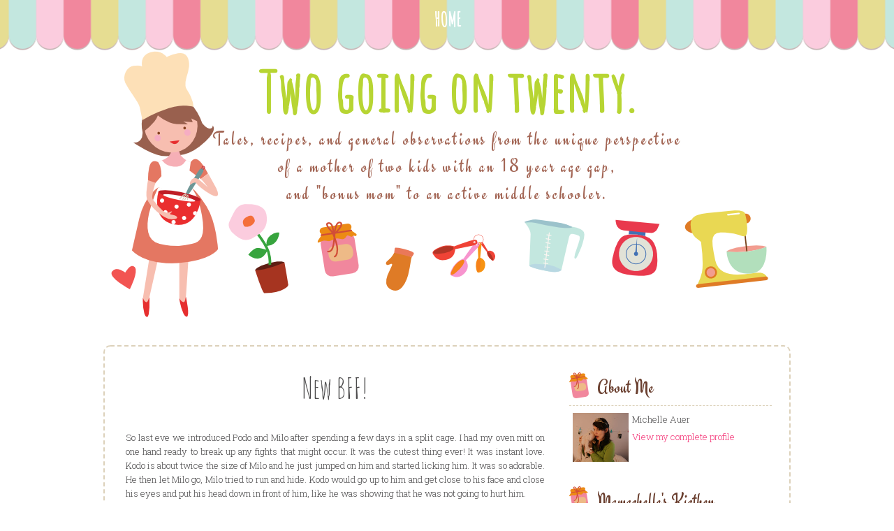

--- FILE ---
content_type: text/html; charset=UTF-8
request_url: http://www.mamachelle.com/2005/05/new-bff.html
body_size: 24603
content:
<!DOCTYPE html>
<html dir='ltr' xmlns='http://www.w3.org/1999/xhtml' xmlns:b='http://www.google.com/2005/gml/b' xmlns:data='http://www.google.com/2005/gml/data' xmlns:expr='http://www.google.com/2005/gml/expr'>
<head>
<link href='https://www.blogger.com/static/v1/widgets/2944754296-widget_css_bundle.css' rel='stylesheet' type='text/css'/>
<link href='http://fonts.googleapis.com/css?family=Amatic+SC' rel='stylesheet' type='text/css'/>
<link href='http://fonts.googleapis.com/css?family=Roboto+Slab:300' rel='stylesheet' type='text/css'/>
<link href='http://fonts.googleapis.com/css?family=Engagement' rel='stylesheet' type='text/css'/>
<meta content='text/html; charset=UTF-8' http-equiv='Content-Type'/>
<meta content='blogger' name='generator'/>
<link href='http://www.mamachelle.com/favicon.ico' rel='icon' type='image/x-icon'/>
<link href='http://www.mamachelle.com/2005/05/new-bff.html' rel='canonical'/>
<link rel="alternate" type="application/atom+xml" title="Two going on twenty. - Atom" href="http://www.mamachelle.com/feeds/posts/default" />
<link rel="alternate" type="application/rss+xml" title="Two going on twenty. - RSS" href="http://www.mamachelle.com/feeds/posts/default?alt=rss" />
<link rel="service.post" type="application/atom+xml" title="Two going on twenty. - Atom" href="https://www.blogger.com/feeds/12363045/posts/default" />

<link rel="alternate" type="application/atom+xml" title="Two going on twenty. - Atom" href="http://www.mamachelle.com/feeds/111543170198551475/comments/default" />
<!--Can't find substitution for tag [blog.ieCssRetrofitLinks]-->
<meta content='http://www.mamachelle.com/2005/05/new-bff.html' property='og:url'/>
<meta content='New BFF!' property='og:title'/>
<meta content='So last eve we introduced Podo and Milo after spending a few days in a split cage. I had my oven mitt on one hand ready to break up any figh...' property='og:description'/>
<title>Two going on twenty.: New BFF!</title>
<style id='page-skin-1' type='text/css'><!--
/*
-----------------------------------------------
Blogger Template
Baking Blog
Design: www.ipietoon.com
Feb 2015
----------------------------------------------- */
body {
background:#fff url(https://blogger.googleusercontent.com/img/b/R29vZ2xl/AVvXsEgL9dFS1K-A0iOFnr9jgxDDPileUgmdMb9qzJYG2wb6lLSAY07a0IBbuhgIFwz2Ao2liz5ck7EoQwkdB9NrXtespnM7eozJ-QSprEGATSn7Hfjmc4wsL6rOG1nudg_7vlfBdMBI2g/s1600/baking+blog+background.png) repeat-x top;
color: #4c4b4c;
font-size: 13px;
font-family: 'Roboto Slab', serif;
text-align: left;
margin: auto;
padding: 0;
}
#navbar-iframe {
height: 0px;
visibility: hidden;
display: none;
}
#wrap {
border:2px dashed #dcd1ba;
border-top-left-radius: 10px;
border-top-right-radius: 10px;
border-bottom-left-radius: 10px;
border-bottom-right-radius: 10px;
width: 980px;
margin: 30px auto 10px;
padding: 0px;
position: relative;
}
a, a:visited {
color: #f43376;
text-decoration: none;
}
a:hover {
color:#69b5b8;
text-decoration: none;
}
a img {
border-width: 0;
}
/* Header
-----------------------------------------------*/
#header-outer{
width: 100%;
height:400px;
color: #932b54;
margin:10px auto 0;
padding: 0;
overflow: hidden;
}
#header-wrapper {
background:url(https://blogger.googleusercontent.com/img/b/R29vZ2xl/AVvXsEhc-u3q5cydfG-bF68yv_1I3jK0dAlpL3L_GCXgKnUtx2yamr7_bcy6CPglb2ELrK-UTf53nKzqkjzdGRcS5R6MVufIWwz-ojRKFadNkEuVkicAPrLxG9fyrNnjLaXeSiN3KGo3TA/s1600/baking+blog+header.png) no-repeat bottom center;
width: 980px;
height:400px;
color: #2e937a;
margin: 0px auto 0;
overflow: hidden;
}
#header-inner {
margin-left: auto;
margin-right: auto;
}
#header {
margin: auto;
text-align: left;
}
#header h1 {
margin:20px 0px 0px 0px;
padding:0px 0px 0px 0px;
font-family: 'Amatic SC', cursive;
font-size: 80px;
text-align : center;
line-height:1.2em;
text-transform:titlecase;
letter-spacing:.025em;
color:#fd6e8a;
}
#header a {
font-family: 'Amatic SC', cursive;
text-decoration:none;
color:#b7d533;
}
#header a:hover {
}
#header .description {
margin:0px 0 0;
padding:0px 0px 0px 0px;
letter-spacing:.1em;
text-align : center;
line-height: 1.4em;
color:#a36655;
font-family: 'Engagement', cursive;
font-size:28px;
}
#header img {
margin:auto;
float:center;
}
/* Navigation Menu
------------------------------------------------------*/
#NavbarMenu {
width: 100%;
height:54px;
font-size: 28px;
color: #fff;
font-weight: normal;
margin: auto;
padding:0px;
text-align:center;
font-family: 'Amatic SC', cursive;
}
#nav {
width: 980px;
margin: 0 auto 0;
padding: 0px 20px 0px;
/* border-top:1px dashed #dcd1ba;
border-bottom:1px dashed #dcd1ba; */
text-align:center;
}
#nav ul {
list-style: none;
margin: 0 auto 0;
padding: 0;
text-align:center;
display:inline;
}
#nav li {
list-style: none;
margin: 0 auto 0;
padding: 0;
display:inline;
}
#nav li a, #nav li a:link, #nav li a:visited {
display:inline-block;
font-weight: bold;
text-transform: uppercase;
margin: 0 auto 0;
padding:10px 10px;
color:#fff;
}
#nav li a:hover, #nav li a:active {
color:#69b5b8;
margin: 0;
padding:10px 10px;
text-decoration: none;
font-weight: bold;
}
/*Wrapper
---------------------------------*/
#outer-wrapper {
width: 940px;
padding:20px;
margin:0 auto 0;
line-height: 18px;
}
#content-wrapper {
margin:0 auto 0;
padding:0px;
line-height: 18px;
}
#main-wrapper {
width:600px;
float: left;
margin: left;
padding: 0px 10px 0px 10px;
}
#sidebar-wrapper-top {
width: 300px;
margin: right;
padding: 0;
float: right;
font-size: 13px!important;
line-height: 1.4em;
text-align:justify;
word-wrap: break-word; /* fix for long text breaking sidebar float in IE */
overflow: hidden;      /* fix for long non-text content breaking IE sidebar float */
}
#sidebar-wrapper-right {
width: 150px;
margin: auto;
padding: 0;
float: right;
font-size: 13px!important;
line-height: 1.5em;
text-align:justify;
word-wrap: break-word; /* fix for long text breaking sidebar float in IE */
overflow: hidden;      /* fix for long non-text content breaking IE sidebar float */
}
#sidebar-wrapper-left {
width: 150px;
margin: auto;
padding: 0;
float: right;
font-size: 13px!important;
line-height: 1.5em;
text-align:justify;
word-wrap: break-word; /* fix for long text breaking sidebar float in IE */
overflow: hidden;      /* fix for long non-text content breaking IE sidebar float */
}
#sidebar-wrapper-left h2, #sidebar-wrapper-right h2, #sidebar-wrapper-top h2 {
background:url(https://blogger.googleusercontent.com/img/b/R29vZ2xl/AVvXsEhHS7-Sse1_tbIRuWpV8mSnHj_DLqXtgnmr16QejkKiy1eo1UgwBNSdpei3q5C83ay9oZj0KBNRcuPIrLiduFJgsKh4e2epKusfzONFv50gHggclGaBLGalm85bmmYViKAmnefxpQ/s1600/sidebar+title+bg.png) no-repeat left center;
color:#6a3f2f;
border-bottom:1px dashed #dcd1ba;
font-family: 'Engagement', cursive;
font-size:28px;
text-transform:titlecase;
font-weight:normal;
padding: 10px 0px 5px 40px;
line-height:1.5em;
margin: 0px auto 10px;
text-align:left;
}
.sidebar, .sidebar2, .sidebar3 {
margin: 2px 0px;
padding: 0px;
}
.sidebar ul, .sidebar2 ul, .sidebar3 ul {
list-style:none;
margin:2px 0px;
padding: 0px;
}
.sidebar li, .sidebar2 li, .sidebar3 li {
margin: 1px 0px;
padding: 2px;
}
.sidebar .widget, .sidebar2 .widget, .sidebar3 .widget {
margin-bottom:10px;
padding:5px;
}
.main .widget {
margin: 0px;
padding: 0px;
}
.main .Blog {
padding: 10px 15px;
margin: 0px;
}
/*Post
-------------------------------------------------*/
h2.date-header {
margin: 1.5em 0 .5em;
display: none;
}
.post {
margin-bottom:10px;
padding: 0px;
overflow:hidden;
width:600px;
}
.post h3 {
font-family: 'Amatic SC', cursive;
font-size: 42px;
font-weight: normal;
margin: 5px auto;
line-height:1.6em;
text-align:center;
padding-bottom:0px;
}
.post h3 a, .post h3 a:visited {
color: #774e28;
font-family: 'Amatic SC', cursive;
font-size: 42px;
font-weight: normal;
margin: auto;
padding: 0;
}
.post h3 a:hover {
color:#b7d553;
text-decoration: none;
}
.post-body {
text-align:justify;
margin: 1em 0 .75em;
line-height: 1.6em;
}
.post-header {
margin: .1em 0 .75em 0px;
padding:5px;
letter-spacing:.05em;
line-height: 1.4em;
display:block;
text-align:center;
}
.post-footer a{
font-size:10px;
}
.post-footer {
font-size:10px;
font-style:italic;
margin: .75em 0 .75em 0px;
padding:5px;
letter-spacing:.05em;
line-height: 1.4em;
display:block;
border-top:1px dashed #dcd1ba;
border-bottom:1px dashed #dcd1ba;
}
.comment-link {
padding-left: 5px;
font-size:11px;
}
.labels {
padding-left: 0px;
font-size:11px;
}
.author {
padding-left: 0px;
font-size:11px;
}
.timestamp {
padding-left: 5px;
font-size:11px;
}
.post-body blockquote {
line-height: 1.3em;
}
.post-body img {
padding: 8px;
background: #fff;
border: 1px solid #ccc;
-moz-box-shadow: 1px 1px 5px rgba(0, 0, 0, .3);
-webkit-box-shadow: 1px 1px 5px rgba(0, 0, 0, .3);
-goog-ms-box-shadow: 1px 1px 5px rgba(0, 0, 0, .3);
box-shadow: 1px 1px 5px rgba(0, 0, 0, .3);
-moz-border-radius-bottomleft:0px;
-moz-border-radius-bottomright:0px;
-moz-border-radius-topleft:10px;
-moz-border-radius-topright:10px;
border-top-left-radius: 10px;
border-top-right-radius: 10px;
border-bottom-left-radius: 10px;
border-bottom-right-radius: 10px;
}
.post blockquote {
margin: 5px;
padding: 0px 20px 0 15px;
border-left: 4px solid #b9dce3;
}
.post blockquote p {
margin: 0;
padding: 0 0 0px;
}
/*Comments
----------------------------------------------*/
.comments {
float: left;
margin-bottom:10px;
padding: 0px;
overflow:hidden;
width:600px;
}
#comments h4 {
color: #fac121;
font-size: 16px;
font-weight: bold;
margin: 0 0 10px;
padding:20px 0px 20px 0px;
}
#comments-block {
float: left;
padding: 0;
margin: 0;
}
#comments-block .comment-author {
margin: 0em 0;
font-weight: bold;
}
#comments-block .comment-footer {
margin: -.25em 0 2em;
line-height: 1.4em;
letter-spacing: .1em;
border-bottom:1px solid #b9dce3;
}
#comments-block .comment-body p {
margin: 0 0 .75em;
}
.deleted-comment {
font-style: italic;
color: gray;
}
#blog-pager-newer-link {
float: left;
}
#blog-pager-older-link {
float: right;
}
#blog-pager {
text-align: center;
clear:both;
}
.feed-links {
clear: both;
line-height: 2.5em;
display:none;
}
.main .widget {
margin: 0 0 1.5em;
padding: 0 0 1.5em;
}
.main .Blog {
border-bottom-width: 0;
}
/*Footer
---------------------------------------------*/
#footer {
width: 920px;
clear: both;
margin: 0 auto 0;
padding-top:0px;
line-height: 1.6em;
letter-spacing: .1em;
text-align: center;
}
/*Credit
---------------------------------------------------*/
#credit-outer{
width: 100%;
margin: 0 auto 0px;
padding: 0;
overflow: hidden;
}
#credit {
margin:auto;
padding: 0px;
width: 980px;
font-size:12px;
clear: both;
font-weight: normal;
text-align:center;
}
#credit p {
margin: 0;
padding:15px 0px 20px;
}
#credit a,  .credit a:visited {
text-decoration: none;
font-size:12px;
}
#credit a:hover{
text-decoration: underline;
}
.avatar-image-container {
margin: .2em 0 0;
}
#PageList1 h2, #Pagelist2 h2{ display:none;}

--></style>
<!--[if IE]> <style type="text/css"> #menu li { position:static; } </style> <![endif]-->
<!--Internet Explorer Trancparency fix-->
<!--[if lt IE 8]> <script src="http://ie7-js.googlecode.com/svn/version/2.0(beta3)/IE8.js" type="text/javascript"></script> <![endif]-->
<link href='https://www.blogger.com/dyn-css/authorization.css?targetBlogID=12363045&amp;zx=8503b827-5f22-4c95-bf66-55d6599b1d48' media='none' onload='if(media!=&#39;all&#39;)media=&#39;all&#39;' rel='stylesheet'/><noscript><link href='https://www.blogger.com/dyn-css/authorization.css?targetBlogID=12363045&amp;zx=8503b827-5f22-4c95-bf66-55d6599b1d48' rel='stylesheet'/></noscript>
<meta name='google-adsense-platform-account' content='ca-host-pub-1556223355139109'/>
<meta name='google-adsense-platform-domain' content='blogspot.com'/>

<!-- data-ad-client=ca-pub-3373584610958468 -->

</head>
<body>
<div id='NavbarMenu'>
<div class='navbarleft'>
<div class='nav section' id='nav'><div class='widget PageList' data-version='1' id='PageList1'>
<h2>Pages</h2>
<div class='widget-content'>
<ul>
<li><a href='http://www.mamachelle.com/'>Home</a></li>
</ul>
<div class='clear'></div>
</div>
</div></div>
</div>
</div>
<div id='header-outer'>
<div id='header-wrapper'>
<div class='header section' id='header'><div class='widget Header' data-version='1' id='Header1'>
<div id='header-inner'>
<div class='titlewrapper'>
<h1 class='title'>
<a href='http://www.mamachelle.com/'>
Two going on twenty.
</a>
</h1>
</div>
<div class='descriptionwrapper'>
<p class='description'><span>Tales, recipes, and general observations from the unique perspective<br> 
of a mother of two kids with an 18 year age gap, <br>and "bonus mom" to an active middle schooler.<br>
</span></p>
</div>
</div>
</div></div>
</div>
</div>
<div id='wrap'>
<div id='outer-wrapper'><div id='wrap2'>
<div id='content-wrapper'>
<div id='crosscol-wrapper' style='text-align:center'>
<div class='crosscol no-items section' id='crosscol'></div>
</div>
<div id='main-wrapper'>
<div class='main section' id='main'><div class='widget Blog' data-version='1' id='Blog1'>
<div class='blog-posts hfeed'>
<!--Can't find substitution for tag [defaultAdStart]-->

          <div class="date-outer">
        
<h2 class='date-header'><span>Thursday, May 05, 2005</span></h2>

          <div class="date-posts">
        
<div class='post-outer'>
<div class='post hentry' itemscope='itemscope' itemtype='http://schema.org/BlogPosting'>
<a name='111543170198551475'></a>
<h3 class='post-title entry-title' itemprop='name'>
New BFF!
</h3>
<div class='post-header'>
<div class='post-header-line-1'>
</div>
</div>
<div class='post-body entry-content' id='post-body-111543170198551475' itemprop='articleBody'>
So last eve we introduced Podo and Milo after spending a few days in a split cage. I had my oven mitt on one hand ready to break up any fights that might occur. It was the cutest thing ever! It was instant love. Kodo is about twice the size of Milo and he just jumped on him and started licking him. It was so adorable. He then let Milo go, Milo tried to run and hide. Kodo would go up to him and get close to his face and close his eyes and put his head down in front of him, like he was showing that he was not going to hurt him. <br />He kept doing that over and over until Milo finally stared to groom Kodo. Within a few hours they were best buddies. It is super cute, they both seem very happy to be running around and playing. <br /><br />I am so glad that it was a successful introduction! I was worried that Kodo would die from a broken heart after Podo died. Now he has a brand new baby to take care of!
<div style='clear: both;'></div>
</div>
<div class='post-footer'>
<div class='post-footer-line post-footer-line-1'>
Posted by
<span class='fn'>Michelle Auer</span>
<span class='post-timestamp'>
at
<a class='timestamp-link' href='http://www.mamachelle.com/2005/05/new-bff.html' itemprop='url' rel='bookmark' title='permanent link'><abbr class='published' itemprop='datePublished' title='2005-05-05T19:08:00-07:00'>7:08 PM</abbr></a>
</span>
<span class='post-comment-link'>
</span>
<span class='post-icons'>
<span class='item-action'>
<a href='https://www.blogger.com/email-post/12363045/111543170198551475' title='Email Post'>
<img alt='' class='icon-action' height='13' src='http://img1.blogblog.com/img/icon18_email.gif' width='18'/>
</a>
</span>
<span class='item-control blog-admin pid-344935495'>
<a href='https://www.blogger.com/post-edit.g?blogID=12363045&postID=111543170198551475&from=pencil' title='Edit Post'>
<img alt='' class='icon-action' height='18' src='http://img2.blogblog.com/img/icon18_edit_allbkg.gif' width='18'/>
</a>
</span>
</span>
<div class='post-share-buttons goog-inline-block'>
<a class='goog-inline-block share-button sb-email' href='https://www.blogger.com/share-post.g?blogID=12363045&postID=111543170198551475&target=email' target='_blank' title='Email This'><span class='share-button-link-text'>Email This</span></a><a class='goog-inline-block share-button sb-blog' href='https://www.blogger.com/share-post.g?blogID=12363045&postID=111543170198551475&target=blog' onclick='window.open(this.href, "_blank", "height=270,width=475"); return false;' target='_blank' title='BlogThis!'><span class='share-button-link-text'>BlogThis!</span></a><a class='goog-inline-block share-button sb-twitter' href='https://www.blogger.com/share-post.g?blogID=12363045&postID=111543170198551475&target=twitter' target='_blank' title='Share to X'><span class='share-button-link-text'>Share to X</span></a><a class='goog-inline-block share-button sb-facebook' href='https://www.blogger.com/share-post.g?blogID=12363045&postID=111543170198551475&target=facebook' onclick='window.open(this.href, "_blank", "height=430,width=640"); return false;' target='_blank' title='Share to Facebook'><span class='share-button-link-text'>Share to Facebook</span></a>
</div>
</div>
<div class='post-footer-line post-footer-line-2'><span class='post-labels'>
</span>
</div>
<div class='post-footer-line post-footer-line-3'></div>
</div>
</div>
<div class='comments' id='comments'>
<a name='comments'></a>
<h4>
0
comments:
        
</h4>
<div id='Blog1_comments-block-wrapper'>
<dl class='avatar-comment-indent' id='comments-block'>
</dl>
</div>
<p class='comment-footer'>
<a href='https://www.blogger.com/comment/fullpage/post/12363045/111543170198551475' onclick='javascript:window.open(this.href, "bloggerPopup", "toolbar=0,location=0,statusbar=1,menubar=0,scrollbars=yes,width=640,height=500"); return false;'>Post a Comment</a>
</p>
<div id='backlinks-container'>
<div id='Blog1_backlinks-container'>
</div>
</div>
</div>
</div>

        </div></div>
      
<!--Can't find substitution for tag [adEnd]-->
</div>
<div class='blog-pager' id='blog-pager'>
<span id='blog-pager-newer-link'>
<a class='blog-pager-newer-link' href='http://www.mamachelle.com/2005/05/i-am-really-happy-this-weekend-is-over.html' id='Blog1_blog-pager-newer-link' title='Newer Post'>Newer Post</a>
</span>
<span id='blog-pager-older-link'>
<a class='blog-pager-older-link' href='http://www.mamachelle.com/2005/05/posies-on-radio-at-10am-today.html' id='Blog1_blog-pager-older-link' title='Older Post'>Older Post</a>
</span>
<a class='home-link' href='http://www.mamachelle.com/'>Home</a>
</div>
<div class='clear'></div>
<div class='post-feeds'>
<div class='feed-links'>
Subscribe to:
<a class='feed-link' href='http://www.mamachelle.com/feeds/111543170198551475/comments/default' target='_blank' type='application/atom+xml'>Post Comments (Atom)</a>
</div>
</div>
</div><div class='widget HTML' data-version='1' id='HTML2'>
<div class='widget-content'>
<!-- Site Meter -->
<script src="http://s30.sitemeter.com/js/counter.js?site=s30lilblackcat" type="text/javascript">
</script>
<noscript>
<a href="http://s30.sitemeter.com/stats.asp?site=s30lilblackcat" target="_top">
<img border="0" alt="Site Meter" src="http://s30.sitemeter.com/meter.asp?site=s30lilblackcat"/></a>
</noscript>
<!-- Copyright (c)2006 Site Meter -->
</div>
<div class='clear'></div>
</div></div>
</div>
<!-- Sidebar -->
<div id='sidebar-wrapper-top'>
<div class='sidebar3 section' id='sidebar3'><div class='widget Profile' data-version='1' id='Profile1'>
<H2>About Me</H2>
<div class='widget-content'>
<A href='https://www.blogger.com/profile/00782155348130571381'><IMG alt='My Photo' class='profile-img' height='70' src='//blogger.googleusercontent.com/img/b/R29vZ2xl/AVvXsEh8wA4cdW4Ngt2qALS6YQhC0NC48bpAnlQF798TIlvO5L9zxZYE7lWHMbBbenYXSxIzWC8g6Ydxp2gvES88T2fyXvc8eu9RUXBBWZkTTWQ6WCfos-GGYMJ20-umQyzcbw/s129/frog+prince2.jpg' width='80'></IMG></A>
<DL class='profile-datablock'>
<DT class='profile-data'>Michelle Auer</DT>
</DL>
<A class='profile-link' href='https://www.blogger.com/profile/00782155348130571381'>View my complete profile</A>
<div class='clear'></div>
</div>
</div><div class='widget Text' data-version='1' id='Text1'>
<h2 class='title'>Mamachelle's Kicthen</h2>
<div class='widget-content'>
<span style="background-color: white; letter-spacing: 2.8px; line-height: 39.2px; text-align: center;font-family:&quot;;font-size:28px;color:#a36655;">Tales, recipes, and general observations from the unique perspective of a mother of two kids with an 18 year age gap, and step mother to an active middle schooler. In the world of parenting, pre and post the internet age, I've pretty much seen it all and don't mind sharing what I've learned.</span>
</div>
<div class='clear'></div>
</div><div class='widget BlogSearch' data-version='1' id='BlogSearch1'>
<h2 class='title'>Search This Blog</h2>
<div class='widget-content'>
<div id='BlogSearch1_form'>
<form action='http://www.mamachelle.com/search' class='gsc-search-box' target='_top'>
<table cellpadding='0' cellspacing='0' class='gsc-search-box'>
<tbody>
<tr>
<td class='gsc-input'>
<input autocomplete='off' class='gsc-input' name='q' size='10' title='search' type='text' value=''/>
</td>
<td class='gsc-search-button'>
<input class='gsc-search-button' title='search' type='submit' value='Search'/>
</td>
</tr>
</tbody>
</table>
</form>
</div>
</div>
<div class='clear'></div>
</div><div class='widget BlogArchive' data-version='1' id='BlogArchive1'>
<h2>Blog Archive</h2>
<div class='widget-content'>
<div id='ArchiveList'>
<div id='BlogArchive1_ArchiveList'>
<ul class='hierarchy'>
<li class='archivedate collapsed'>
<a class='toggle' href='javascript:void(0)'>
<span class='zippy'>

          &#9658;&#160;
        
</span>
</a>
<a class='post-count-link' href='http://www.mamachelle.com/2018/'>2018</a>
<span class='post-count' dir='ltr'>(1)</span>
<ul class='hierarchy'>
<li class='archivedate collapsed'>
<a class='toggle' href='javascript:void(0)'>
<span class='zippy'>

          &#9658;&#160;
        
</span>
</a>
<a class='post-count-link' href='http://www.mamachelle.com/2018_01_21_archive.html'>01/21 - 01/28</a>
<span class='post-count' dir='ltr'>(1)</span>
</li>
</ul>
</li>
</ul>
<ul class='hierarchy'>
<li class='archivedate collapsed'>
<a class='toggle' href='javascript:void(0)'>
<span class='zippy'>

          &#9658;&#160;
        
</span>
</a>
<a class='post-count-link' href='http://www.mamachelle.com/2017/'>2017</a>
<span class='post-count' dir='ltr'>(2)</span>
<ul class='hierarchy'>
<li class='archivedate collapsed'>
<a class='toggle' href='javascript:void(0)'>
<span class='zippy'>

          &#9658;&#160;
        
</span>
</a>
<a class='post-count-link' href='http://www.mamachelle.com/2017_05_14_archive.html'>05/14 - 05/21</a>
<span class='post-count' dir='ltr'>(1)</span>
</li>
</ul>
<ul class='hierarchy'>
<li class='archivedate collapsed'>
<a class='toggle' href='javascript:void(0)'>
<span class='zippy'>

          &#9658;&#160;
        
</span>
</a>
<a class='post-count-link' href='http://www.mamachelle.com/2017_03_12_archive.html'>03/12 - 03/19</a>
<span class='post-count' dir='ltr'>(1)</span>
</li>
</ul>
</li>
</ul>
<ul class='hierarchy'>
<li class='archivedate collapsed'>
<a class='toggle' href='javascript:void(0)'>
<span class='zippy'>

          &#9658;&#160;
        
</span>
</a>
<a class='post-count-link' href='http://www.mamachelle.com/2016/'>2016</a>
<span class='post-count' dir='ltr'>(3)</span>
<ul class='hierarchy'>
<li class='archivedate collapsed'>
<a class='toggle' href='javascript:void(0)'>
<span class='zippy'>

          &#9658;&#160;
        
</span>
</a>
<a class='post-count-link' href='http://www.mamachelle.com/2016_08_14_archive.html'>08/14 - 08/21</a>
<span class='post-count' dir='ltr'>(1)</span>
</li>
</ul>
<ul class='hierarchy'>
<li class='archivedate collapsed'>
<a class='toggle' href='javascript:void(0)'>
<span class='zippy'>

          &#9658;&#160;
        
</span>
</a>
<a class='post-count-link' href='http://www.mamachelle.com/2016_07_31_archive.html'>07/31 - 08/07</a>
<span class='post-count' dir='ltr'>(1)</span>
</li>
</ul>
<ul class='hierarchy'>
<li class='archivedate collapsed'>
<a class='toggle' href='javascript:void(0)'>
<span class='zippy'>

          &#9658;&#160;
        
</span>
</a>
<a class='post-count-link' href='http://www.mamachelle.com/2016_03_13_archive.html'>03/13 - 03/20</a>
<span class='post-count' dir='ltr'>(1)</span>
</li>
</ul>
</li>
</ul>
<ul class='hierarchy'>
<li class='archivedate collapsed'>
<a class='toggle' href='javascript:void(0)'>
<span class='zippy'>

          &#9658;&#160;
        
</span>
</a>
<a class='post-count-link' href='http://www.mamachelle.com/2015/'>2015</a>
<span class='post-count' dir='ltr'>(18)</span>
<ul class='hierarchy'>
<li class='archivedate collapsed'>
<a class='toggle' href='javascript:void(0)'>
<span class='zippy'>

          &#9658;&#160;
        
</span>
</a>
<a class='post-count-link' href='http://www.mamachelle.com/2015_11_22_archive.html'>11/22 - 11/29</a>
<span class='post-count' dir='ltr'>(1)</span>
</li>
</ul>
<ul class='hierarchy'>
<li class='archivedate collapsed'>
<a class='toggle' href='javascript:void(0)'>
<span class='zippy'>

          &#9658;&#160;
        
</span>
</a>
<a class='post-count-link' href='http://www.mamachelle.com/2015_09_13_archive.html'>09/13 - 09/20</a>
<span class='post-count' dir='ltr'>(1)</span>
</li>
</ul>
<ul class='hierarchy'>
<li class='archivedate collapsed'>
<a class='toggle' href='javascript:void(0)'>
<span class='zippy'>

          &#9658;&#160;
        
</span>
</a>
<a class='post-count-link' href='http://www.mamachelle.com/2015_06_28_archive.html'>06/28 - 07/05</a>
<span class='post-count' dir='ltr'>(1)</span>
</li>
</ul>
<ul class='hierarchy'>
<li class='archivedate collapsed'>
<a class='toggle' href='javascript:void(0)'>
<span class='zippy'>

          &#9658;&#160;
        
</span>
</a>
<a class='post-count-link' href='http://www.mamachelle.com/2015_05_31_archive.html'>05/31 - 06/07</a>
<span class='post-count' dir='ltr'>(2)</span>
</li>
</ul>
<ul class='hierarchy'>
<li class='archivedate collapsed'>
<a class='toggle' href='javascript:void(0)'>
<span class='zippy'>

          &#9658;&#160;
        
</span>
</a>
<a class='post-count-link' href='http://www.mamachelle.com/2015_05_24_archive.html'>05/24 - 05/31</a>
<span class='post-count' dir='ltr'>(1)</span>
</li>
</ul>
<ul class='hierarchy'>
<li class='archivedate collapsed'>
<a class='toggle' href='javascript:void(0)'>
<span class='zippy'>

          &#9658;&#160;
        
</span>
</a>
<a class='post-count-link' href='http://www.mamachelle.com/2015_05_10_archive.html'>05/10 - 05/17</a>
<span class='post-count' dir='ltr'>(1)</span>
</li>
</ul>
<ul class='hierarchy'>
<li class='archivedate collapsed'>
<a class='toggle' href='javascript:void(0)'>
<span class='zippy'>

          &#9658;&#160;
        
</span>
</a>
<a class='post-count-link' href='http://www.mamachelle.com/2015_05_03_archive.html'>05/03 - 05/10</a>
<span class='post-count' dir='ltr'>(1)</span>
</li>
</ul>
<ul class='hierarchy'>
<li class='archivedate collapsed'>
<a class='toggle' href='javascript:void(0)'>
<span class='zippy'>

          &#9658;&#160;
        
</span>
</a>
<a class='post-count-link' href='http://www.mamachelle.com/2015_04_26_archive.html'>04/26 - 05/03</a>
<span class='post-count' dir='ltr'>(2)</span>
</li>
</ul>
<ul class='hierarchy'>
<li class='archivedate collapsed'>
<a class='toggle' href='javascript:void(0)'>
<span class='zippy'>

          &#9658;&#160;
        
</span>
</a>
<a class='post-count-link' href='http://www.mamachelle.com/2015_04_19_archive.html'>04/19 - 04/26</a>
<span class='post-count' dir='ltr'>(1)</span>
</li>
</ul>
<ul class='hierarchy'>
<li class='archivedate collapsed'>
<a class='toggle' href='javascript:void(0)'>
<span class='zippy'>

          &#9658;&#160;
        
</span>
</a>
<a class='post-count-link' href='http://www.mamachelle.com/2015_04_12_archive.html'>04/12 - 04/19</a>
<span class='post-count' dir='ltr'>(1)</span>
</li>
</ul>
<ul class='hierarchy'>
<li class='archivedate collapsed'>
<a class='toggle' href='javascript:void(0)'>
<span class='zippy'>

          &#9658;&#160;
        
</span>
</a>
<a class='post-count-link' href='http://www.mamachelle.com/2015_03_29_archive.html'>03/29 - 04/05</a>
<span class='post-count' dir='ltr'>(1)</span>
</li>
</ul>
<ul class='hierarchy'>
<li class='archivedate collapsed'>
<a class='toggle' href='javascript:void(0)'>
<span class='zippy'>

          &#9658;&#160;
        
</span>
</a>
<a class='post-count-link' href='http://www.mamachelle.com/2015_02_22_archive.html'>02/22 - 03/01</a>
<span class='post-count' dir='ltr'>(1)</span>
</li>
</ul>
<ul class='hierarchy'>
<li class='archivedate collapsed'>
<a class='toggle' href='javascript:void(0)'>
<span class='zippy'>

          &#9658;&#160;
        
</span>
</a>
<a class='post-count-link' href='http://www.mamachelle.com/2015_02_15_archive.html'>02/15 - 02/22</a>
<span class='post-count' dir='ltr'>(4)</span>
</li>
</ul>
</li>
</ul>
<ul class='hierarchy'>
<li class='archivedate collapsed'>
<a class='toggle' href='javascript:void(0)'>
<span class='zippy'>

          &#9658;&#160;
        
</span>
</a>
<a class='post-count-link' href='http://www.mamachelle.com/2014/'>2014</a>
<span class='post-count' dir='ltr'>(16)</span>
<ul class='hierarchy'>
<li class='archivedate collapsed'>
<a class='toggle' href='javascript:void(0)'>
<span class='zippy'>

          &#9658;&#160;
        
</span>
</a>
<a class='post-count-link' href='http://www.mamachelle.com/2014_10_26_archive.html'>10/26 - 11/02</a>
<span class='post-count' dir='ltr'>(1)</span>
</li>
</ul>
<ul class='hierarchy'>
<li class='archivedate collapsed'>
<a class='toggle' href='javascript:void(0)'>
<span class='zippy'>

          &#9658;&#160;
        
</span>
</a>
<a class='post-count-link' href='http://www.mamachelle.com/2014_09_21_archive.html'>09/21 - 09/28</a>
<span class='post-count' dir='ltr'>(1)</span>
</li>
</ul>
<ul class='hierarchy'>
<li class='archivedate collapsed'>
<a class='toggle' href='javascript:void(0)'>
<span class='zippy'>

          &#9658;&#160;
        
</span>
</a>
<a class='post-count-link' href='http://www.mamachelle.com/2014_07_13_archive.html'>07/13 - 07/20</a>
<span class='post-count' dir='ltr'>(1)</span>
</li>
</ul>
<ul class='hierarchy'>
<li class='archivedate collapsed'>
<a class='toggle' href='javascript:void(0)'>
<span class='zippy'>

          &#9658;&#160;
        
</span>
</a>
<a class='post-count-link' href='http://www.mamachelle.com/2014_06_22_archive.html'>06/22 - 06/29</a>
<span class='post-count' dir='ltr'>(1)</span>
</li>
</ul>
<ul class='hierarchy'>
<li class='archivedate collapsed'>
<a class='toggle' href='javascript:void(0)'>
<span class='zippy'>

          &#9658;&#160;
        
</span>
</a>
<a class='post-count-link' href='http://www.mamachelle.com/2014_06_15_archive.html'>06/15 - 06/22</a>
<span class='post-count' dir='ltr'>(1)</span>
</li>
</ul>
<ul class='hierarchy'>
<li class='archivedate collapsed'>
<a class='toggle' href='javascript:void(0)'>
<span class='zippy'>

          &#9658;&#160;
        
</span>
</a>
<a class='post-count-link' href='http://www.mamachelle.com/2014_06_08_archive.html'>06/08 - 06/15</a>
<span class='post-count' dir='ltr'>(3)</span>
</li>
</ul>
<ul class='hierarchy'>
<li class='archivedate collapsed'>
<a class='toggle' href='javascript:void(0)'>
<span class='zippy'>

          &#9658;&#160;
        
</span>
</a>
<a class='post-count-link' href='http://www.mamachelle.com/2014_06_01_archive.html'>06/01 - 06/08</a>
<span class='post-count' dir='ltr'>(1)</span>
</li>
</ul>
<ul class='hierarchy'>
<li class='archivedate collapsed'>
<a class='toggle' href='javascript:void(0)'>
<span class='zippy'>

          &#9658;&#160;
        
</span>
</a>
<a class='post-count-link' href='http://www.mamachelle.com/2014_05_25_archive.html'>05/25 - 06/01</a>
<span class='post-count' dir='ltr'>(1)</span>
</li>
</ul>
<ul class='hierarchy'>
<li class='archivedate collapsed'>
<a class='toggle' href='javascript:void(0)'>
<span class='zippy'>

          &#9658;&#160;
        
</span>
</a>
<a class='post-count-link' href='http://www.mamachelle.com/2014_03_16_archive.html'>03/16 - 03/23</a>
<span class='post-count' dir='ltr'>(1)</span>
</li>
</ul>
<ul class='hierarchy'>
<li class='archivedate collapsed'>
<a class='toggle' href='javascript:void(0)'>
<span class='zippy'>

          &#9658;&#160;
        
</span>
</a>
<a class='post-count-link' href='http://www.mamachelle.com/2014_02_23_archive.html'>02/23 - 03/02</a>
<span class='post-count' dir='ltr'>(1)</span>
</li>
</ul>
<ul class='hierarchy'>
<li class='archivedate collapsed'>
<a class='toggle' href='javascript:void(0)'>
<span class='zippy'>

          &#9658;&#160;
        
</span>
</a>
<a class='post-count-link' href='http://www.mamachelle.com/2014_02_16_archive.html'>02/16 - 02/23</a>
<span class='post-count' dir='ltr'>(1)</span>
</li>
</ul>
<ul class='hierarchy'>
<li class='archivedate collapsed'>
<a class='toggle' href='javascript:void(0)'>
<span class='zippy'>

          &#9658;&#160;
        
</span>
</a>
<a class='post-count-link' href='http://www.mamachelle.com/2014_02_09_archive.html'>02/09 - 02/16</a>
<span class='post-count' dir='ltr'>(1)</span>
</li>
</ul>
<ul class='hierarchy'>
<li class='archivedate collapsed'>
<a class='toggle' href='javascript:void(0)'>
<span class='zippy'>

          &#9658;&#160;
        
</span>
</a>
<a class='post-count-link' href='http://www.mamachelle.com/2014_01_05_archive.html'>01/05 - 01/12</a>
<span class='post-count' dir='ltr'>(2)</span>
</li>
</ul>
</li>
</ul>
<ul class='hierarchy'>
<li class='archivedate collapsed'>
<a class='toggle' href='javascript:void(0)'>
<span class='zippy'>

          &#9658;&#160;
        
</span>
</a>
<a class='post-count-link' href='http://www.mamachelle.com/2013/'>2013</a>
<span class='post-count' dir='ltr'>(12)</span>
<ul class='hierarchy'>
<li class='archivedate collapsed'>
<a class='toggle' href='javascript:void(0)'>
<span class='zippy'>

          &#9658;&#160;
        
</span>
</a>
<a class='post-count-link' href='http://www.mamachelle.com/2013_12_08_archive.html'>12/08 - 12/15</a>
<span class='post-count' dir='ltr'>(1)</span>
</li>
</ul>
<ul class='hierarchy'>
<li class='archivedate collapsed'>
<a class='toggle' href='javascript:void(0)'>
<span class='zippy'>

          &#9658;&#160;
        
</span>
</a>
<a class='post-count-link' href='http://www.mamachelle.com/2013_09_15_archive.html'>09/15 - 09/22</a>
<span class='post-count' dir='ltr'>(1)</span>
</li>
</ul>
<ul class='hierarchy'>
<li class='archivedate collapsed'>
<a class='toggle' href='javascript:void(0)'>
<span class='zippy'>

          &#9658;&#160;
        
</span>
</a>
<a class='post-count-link' href='http://www.mamachelle.com/2013_06_16_archive.html'>06/16 - 06/23</a>
<span class='post-count' dir='ltr'>(1)</span>
</li>
</ul>
<ul class='hierarchy'>
<li class='archivedate collapsed'>
<a class='toggle' href='javascript:void(0)'>
<span class='zippy'>

          &#9658;&#160;
        
</span>
</a>
<a class='post-count-link' href='http://www.mamachelle.com/2013_06_09_archive.html'>06/09 - 06/16</a>
<span class='post-count' dir='ltr'>(1)</span>
</li>
</ul>
<ul class='hierarchy'>
<li class='archivedate collapsed'>
<a class='toggle' href='javascript:void(0)'>
<span class='zippy'>

          &#9658;&#160;
        
</span>
</a>
<a class='post-count-link' href='http://www.mamachelle.com/2013_06_02_archive.html'>06/02 - 06/09</a>
<span class='post-count' dir='ltr'>(2)</span>
</li>
</ul>
<ul class='hierarchy'>
<li class='archivedate collapsed'>
<a class='toggle' href='javascript:void(0)'>
<span class='zippy'>

          &#9658;&#160;
        
</span>
</a>
<a class='post-count-link' href='http://www.mamachelle.com/2013_05_26_archive.html'>05/26 - 06/02</a>
<span class='post-count' dir='ltr'>(1)</span>
</li>
</ul>
<ul class='hierarchy'>
<li class='archivedate collapsed'>
<a class='toggle' href='javascript:void(0)'>
<span class='zippy'>

          &#9658;&#160;
        
</span>
</a>
<a class='post-count-link' href='http://www.mamachelle.com/2013_03_24_archive.html'>03/24 - 03/31</a>
<span class='post-count' dir='ltr'>(1)</span>
</li>
</ul>
<ul class='hierarchy'>
<li class='archivedate collapsed'>
<a class='toggle' href='javascript:void(0)'>
<span class='zippy'>

          &#9658;&#160;
        
</span>
</a>
<a class='post-count-link' href='http://www.mamachelle.com/2013_03_03_archive.html'>03/03 - 03/10</a>
<span class='post-count' dir='ltr'>(2)</span>
</li>
</ul>
<ul class='hierarchy'>
<li class='archivedate collapsed'>
<a class='toggle' href='javascript:void(0)'>
<span class='zippy'>

          &#9658;&#160;
        
</span>
</a>
<a class='post-count-link' href='http://www.mamachelle.com/2013_02_10_archive.html'>02/10 - 02/17</a>
<span class='post-count' dir='ltr'>(1)</span>
</li>
</ul>
<ul class='hierarchy'>
<li class='archivedate collapsed'>
<a class='toggle' href='javascript:void(0)'>
<span class='zippy'>

          &#9658;&#160;
        
</span>
</a>
<a class='post-count-link' href='http://www.mamachelle.com/2013_01_20_archive.html'>01/20 - 01/27</a>
<span class='post-count' dir='ltr'>(1)</span>
</li>
</ul>
</li>
</ul>
<ul class='hierarchy'>
<li class='archivedate collapsed'>
<a class='toggle' href='javascript:void(0)'>
<span class='zippy'>

          &#9658;&#160;
        
</span>
</a>
<a class='post-count-link' href='http://www.mamachelle.com/2012/'>2012</a>
<span class='post-count' dir='ltr'>(33)</span>
<ul class='hierarchy'>
<li class='archivedate collapsed'>
<a class='toggle' href='javascript:void(0)'>
<span class='zippy'>

          &#9658;&#160;
        
</span>
</a>
<a class='post-count-link' href='http://www.mamachelle.com/2012_12_30_archive.html'>12/30 - 01/06</a>
<span class='post-count' dir='ltr'>(1)</span>
</li>
</ul>
<ul class='hierarchy'>
<li class='archivedate collapsed'>
<a class='toggle' href='javascript:void(0)'>
<span class='zippy'>

          &#9658;&#160;
        
</span>
</a>
<a class='post-count-link' href='http://www.mamachelle.com/2012_12_23_archive.html'>12/23 - 12/30</a>
<span class='post-count' dir='ltr'>(3)</span>
</li>
</ul>
<ul class='hierarchy'>
<li class='archivedate collapsed'>
<a class='toggle' href='javascript:void(0)'>
<span class='zippy'>

          &#9658;&#160;
        
</span>
</a>
<a class='post-count-link' href='http://www.mamachelle.com/2012_12_16_archive.html'>12/16 - 12/23</a>
<span class='post-count' dir='ltr'>(7)</span>
</li>
</ul>
<ul class='hierarchy'>
<li class='archivedate collapsed'>
<a class='toggle' href='javascript:void(0)'>
<span class='zippy'>

          &#9658;&#160;
        
</span>
</a>
<a class='post-count-link' href='http://www.mamachelle.com/2012_12_09_archive.html'>12/09 - 12/16</a>
<span class='post-count' dir='ltr'>(7)</span>
</li>
</ul>
<ul class='hierarchy'>
<li class='archivedate collapsed'>
<a class='toggle' href='javascript:void(0)'>
<span class='zippy'>

          &#9658;&#160;
        
</span>
</a>
<a class='post-count-link' href='http://www.mamachelle.com/2012_12_02_archive.html'>12/02 - 12/09</a>
<span class='post-count' dir='ltr'>(7)</span>
</li>
</ul>
<ul class='hierarchy'>
<li class='archivedate collapsed'>
<a class='toggle' href='javascript:void(0)'>
<span class='zippy'>

          &#9658;&#160;
        
</span>
</a>
<a class='post-count-link' href='http://www.mamachelle.com/2012_11_25_archive.html'>11/25 - 12/02</a>
<span class='post-count' dir='ltr'>(1)</span>
</li>
</ul>
<ul class='hierarchy'>
<li class='archivedate collapsed'>
<a class='toggle' href='javascript:void(0)'>
<span class='zippy'>

          &#9658;&#160;
        
</span>
</a>
<a class='post-count-link' href='http://www.mamachelle.com/2012_07_29_archive.html'>07/29 - 08/05</a>
<span class='post-count' dir='ltr'>(1)</span>
</li>
</ul>
<ul class='hierarchy'>
<li class='archivedate collapsed'>
<a class='toggle' href='javascript:void(0)'>
<span class='zippy'>

          &#9658;&#160;
        
</span>
</a>
<a class='post-count-link' href='http://www.mamachelle.com/2012_07_22_archive.html'>07/22 - 07/29</a>
<span class='post-count' dir='ltr'>(1)</span>
</li>
</ul>
<ul class='hierarchy'>
<li class='archivedate collapsed'>
<a class='toggle' href='javascript:void(0)'>
<span class='zippy'>

          &#9658;&#160;
        
</span>
</a>
<a class='post-count-link' href='http://www.mamachelle.com/2012_06_17_archive.html'>06/17 - 06/24</a>
<span class='post-count' dir='ltr'>(1)</span>
</li>
</ul>
<ul class='hierarchy'>
<li class='archivedate collapsed'>
<a class='toggle' href='javascript:void(0)'>
<span class='zippy'>

          &#9658;&#160;
        
</span>
</a>
<a class='post-count-link' href='http://www.mamachelle.com/2012_05_20_archive.html'>05/20 - 05/27</a>
<span class='post-count' dir='ltr'>(1)</span>
</li>
</ul>
<ul class='hierarchy'>
<li class='archivedate collapsed'>
<a class='toggle' href='javascript:void(0)'>
<span class='zippy'>

          &#9658;&#160;
        
</span>
</a>
<a class='post-count-link' href='http://www.mamachelle.com/2012_05_06_archive.html'>05/06 - 05/13</a>
<span class='post-count' dir='ltr'>(1)</span>
</li>
</ul>
<ul class='hierarchy'>
<li class='archivedate collapsed'>
<a class='toggle' href='javascript:void(0)'>
<span class='zippy'>

          &#9658;&#160;
        
</span>
</a>
<a class='post-count-link' href='http://www.mamachelle.com/2012_04_22_archive.html'>04/22 - 04/29</a>
<span class='post-count' dir='ltr'>(1)</span>
</li>
</ul>
<ul class='hierarchy'>
<li class='archivedate collapsed'>
<a class='toggle' href='javascript:void(0)'>
<span class='zippy'>

          &#9658;&#160;
        
</span>
</a>
<a class='post-count-link' href='http://www.mamachelle.com/2012_01_01_archive.html'>01/01 - 01/08</a>
<span class='post-count' dir='ltr'>(1)</span>
</li>
</ul>
</li>
</ul>
<ul class='hierarchy'>
<li class='archivedate collapsed'>
<a class='toggle' href='javascript:void(0)'>
<span class='zippy'>

          &#9658;&#160;
        
</span>
</a>
<a class='post-count-link' href='http://www.mamachelle.com/2011/'>2011</a>
<span class='post-count' dir='ltr'>(5)</span>
<ul class='hierarchy'>
<li class='archivedate collapsed'>
<a class='toggle' href='javascript:void(0)'>
<span class='zippy'>

          &#9658;&#160;
        
</span>
</a>
<a class='post-count-link' href='http://www.mamachelle.com/2011_10_16_archive.html'>10/16 - 10/23</a>
<span class='post-count' dir='ltr'>(1)</span>
</li>
</ul>
<ul class='hierarchy'>
<li class='archivedate collapsed'>
<a class='toggle' href='javascript:void(0)'>
<span class='zippy'>

          &#9658;&#160;
        
</span>
</a>
<a class='post-count-link' href='http://www.mamachelle.com/2011_07_31_archive.html'>07/31 - 08/07</a>
<span class='post-count' dir='ltr'>(1)</span>
</li>
</ul>
<ul class='hierarchy'>
<li class='archivedate collapsed'>
<a class='toggle' href='javascript:void(0)'>
<span class='zippy'>

          &#9658;&#160;
        
</span>
</a>
<a class='post-count-link' href='http://www.mamachelle.com/2011_07_03_archive.html'>07/03 - 07/10</a>
<span class='post-count' dir='ltr'>(1)</span>
</li>
</ul>
<ul class='hierarchy'>
<li class='archivedate collapsed'>
<a class='toggle' href='javascript:void(0)'>
<span class='zippy'>

          &#9658;&#160;
        
</span>
</a>
<a class='post-count-link' href='http://www.mamachelle.com/2011_02_27_archive.html'>02/27 - 03/06</a>
<span class='post-count' dir='ltr'>(1)</span>
</li>
</ul>
<ul class='hierarchy'>
<li class='archivedate collapsed'>
<a class='toggle' href='javascript:void(0)'>
<span class='zippy'>

          &#9658;&#160;
        
</span>
</a>
<a class='post-count-link' href='http://www.mamachelle.com/2011_02_06_archive.html'>02/06 - 02/13</a>
<span class='post-count' dir='ltr'>(1)</span>
</li>
</ul>
</li>
</ul>
<ul class='hierarchy'>
<li class='archivedate collapsed'>
<a class='toggle' href='javascript:void(0)'>
<span class='zippy'>

          &#9658;&#160;
        
</span>
</a>
<a class='post-count-link' href='http://www.mamachelle.com/2010/'>2010</a>
<span class='post-count' dir='ltr'>(29)</span>
<ul class='hierarchy'>
<li class='archivedate collapsed'>
<a class='toggle' href='javascript:void(0)'>
<span class='zippy'>

          &#9658;&#160;
        
</span>
</a>
<a class='post-count-link' href='http://www.mamachelle.com/2010_12_26_archive.html'>12/26 - 01/02</a>
<span class='post-count' dir='ltr'>(1)</span>
</li>
</ul>
<ul class='hierarchy'>
<li class='archivedate collapsed'>
<a class='toggle' href='javascript:void(0)'>
<span class='zippy'>

          &#9658;&#160;
        
</span>
</a>
<a class='post-count-link' href='http://www.mamachelle.com/2010_12_19_archive.html'>12/19 - 12/26</a>
<span class='post-count' dir='ltr'>(1)</span>
</li>
</ul>
<ul class='hierarchy'>
<li class='archivedate collapsed'>
<a class='toggle' href='javascript:void(0)'>
<span class='zippy'>

          &#9658;&#160;
        
</span>
</a>
<a class='post-count-link' href='http://www.mamachelle.com/2010_11_07_archive.html'>11/07 - 11/14</a>
<span class='post-count' dir='ltr'>(1)</span>
</li>
</ul>
<ul class='hierarchy'>
<li class='archivedate collapsed'>
<a class='toggle' href='javascript:void(0)'>
<span class='zippy'>

          &#9658;&#160;
        
</span>
</a>
<a class='post-count-link' href='http://www.mamachelle.com/2010_10_17_archive.html'>10/17 - 10/24</a>
<span class='post-count' dir='ltr'>(1)</span>
</li>
</ul>
<ul class='hierarchy'>
<li class='archivedate collapsed'>
<a class='toggle' href='javascript:void(0)'>
<span class='zippy'>

          &#9658;&#160;
        
</span>
</a>
<a class='post-count-link' href='http://www.mamachelle.com/2010_10_10_archive.html'>10/10 - 10/17</a>
<span class='post-count' dir='ltr'>(3)</span>
</li>
</ul>
<ul class='hierarchy'>
<li class='archivedate collapsed'>
<a class='toggle' href='javascript:void(0)'>
<span class='zippy'>

          &#9658;&#160;
        
</span>
</a>
<a class='post-count-link' href='http://www.mamachelle.com/2010_08_29_archive.html'>08/29 - 09/05</a>
<span class='post-count' dir='ltr'>(1)</span>
</li>
</ul>
<ul class='hierarchy'>
<li class='archivedate collapsed'>
<a class='toggle' href='javascript:void(0)'>
<span class='zippy'>

          &#9658;&#160;
        
</span>
</a>
<a class='post-count-link' href='http://www.mamachelle.com/2010_08_22_archive.html'>08/22 - 08/29</a>
<span class='post-count' dir='ltr'>(2)</span>
</li>
</ul>
<ul class='hierarchy'>
<li class='archivedate collapsed'>
<a class='toggle' href='javascript:void(0)'>
<span class='zippy'>

          &#9658;&#160;
        
</span>
</a>
<a class='post-count-link' href='http://www.mamachelle.com/2010_06_27_archive.html'>06/27 - 07/04</a>
<span class='post-count' dir='ltr'>(1)</span>
</li>
</ul>
<ul class='hierarchy'>
<li class='archivedate collapsed'>
<a class='toggle' href='javascript:void(0)'>
<span class='zippy'>

          &#9658;&#160;
        
</span>
</a>
<a class='post-count-link' href='http://www.mamachelle.com/2010_06_06_archive.html'>06/06 - 06/13</a>
<span class='post-count' dir='ltr'>(1)</span>
</li>
</ul>
<ul class='hierarchy'>
<li class='archivedate collapsed'>
<a class='toggle' href='javascript:void(0)'>
<span class='zippy'>

          &#9658;&#160;
        
</span>
</a>
<a class='post-count-link' href='http://www.mamachelle.com/2010_05_09_archive.html'>05/09 - 05/16</a>
<span class='post-count' dir='ltr'>(2)</span>
</li>
</ul>
<ul class='hierarchy'>
<li class='archivedate collapsed'>
<a class='toggle' href='javascript:void(0)'>
<span class='zippy'>

          &#9658;&#160;
        
</span>
</a>
<a class='post-count-link' href='http://www.mamachelle.com/2010_05_02_archive.html'>05/02 - 05/09</a>
<span class='post-count' dir='ltr'>(2)</span>
</li>
</ul>
<ul class='hierarchy'>
<li class='archivedate collapsed'>
<a class='toggle' href='javascript:void(0)'>
<span class='zippy'>

          &#9658;&#160;
        
</span>
</a>
<a class='post-count-link' href='http://www.mamachelle.com/2010_04_25_archive.html'>04/25 - 05/02</a>
<span class='post-count' dir='ltr'>(2)</span>
</li>
</ul>
<ul class='hierarchy'>
<li class='archivedate collapsed'>
<a class='toggle' href='javascript:void(0)'>
<span class='zippy'>

          &#9658;&#160;
        
</span>
</a>
<a class='post-count-link' href='http://www.mamachelle.com/2010_03_21_archive.html'>03/21 - 03/28</a>
<span class='post-count' dir='ltr'>(1)</span>
</li>
</ul>
<ul class='hierarchy'>
<li class='archivedate collapsed'>
<a class='toggle' href='javascript:void(0)'>
<span class='zippy'>

          &#9658;&#160;
        
</span>
</a>
<a class='post-count-link' href='http://www.mamachelle.com/2010_03_07_archive.html'>03/07 - 03/14</a>
<span class='post-count' dir='ltr'>(1)</span>
</li>
</ul>
<ul class='hierarchy'>
<li class='archivedate collapsed'>
<a class='toggle' href='javascript:void(0)'>
<span class='zippy'>

          &#9658;&#160;
        
</span>
</a>
<a class='post-count-link' href='http://www.mamachelle.com/2010_02_21_archive.html'>02/21 - 02/28</a>
<span class='post-count' dir='ltr'>(2)</span>
</li>
</ul>
<ul class='hierarchy'>
<li class='archivedate collapsed'>
<a class='toggle' href='javascript:void(0)'>
<span class='zippy'>

          &#9658;&#160;
        
</span>
</a>
<a class='post-count-link' href='http://www.mamachelle.com/2010_02_14_archive.html'>02/14 - 02/21</a>
<span class='post-count' dir='ltr'>(1)</span>
</li>
</ul>
<ul class='hierarchy'>
<li class='archivedate collapsed'>
<a class='toggle' href='javascript:void(0)'>
<span class='zippy'>

          &#9658;&#160;
        
</span>
</a>
<a class='post-count-link' href='http://www.mamachelle.com/2010_01_17_archive.html'>01/17 - 01/24</a>
<span class='post-count' dir='ltr'>(1)</span>
</li>
</ul>
<ul class='hierarchy'>
<li class='archivedate collapsed'>
<a class='toggle' href='javascript:void(0)'>
<span class='zippy'>

          &#9658;&#160;
        
</span>
</a>
<a class='post-count-link' href='http://www.mamachelle.com/2010_01_03_archive.html'>01/03 - 01/10</a>
<span class='post-count' dir='ltr'>(5)</span>
</li>
</ul>
</li>
</ul>
<ul class='hierarchy'>
<li class='archivedate collapsed'>
<a class='toggle' href='javascript:void(0)'>
<span class='zippy'>

          &#9658;&#160;
        
</span>
</a>
<a class='post-count-link' href='http://www.mamachelle.com/2009/'>2009</a>
<span class='post-count' dir='ltr'>(52)</span>
<ul class='hierarchy'>
<li class='archivedate collapsed'>
<a class='toggle' href='javascript:void(0)'>
<span class='zippy'>

          &#9658;&#160;
        
</span>
</a>
<a class='post-count-link' href='http://www.mamachelle.com/2009_11_22_archive.html'>11/22 - 11/29</a>
<span class='post-count' dir='ltr'>(2)</span>
</li>
</ul>
<ul class='hierarchy'>
<li class='archivedate collapsed'>
<a class='toggle' href='javascript:void(0)'>
<span class='zippy'>

          &#9658;&#160;
        
</span>
</a>
<a class='post-count-link' href='http://www.mamachelle.com/2009_11_15_archive.html'>11/15 - 11/22</a>
<span class='post-count' dir='ltr'>(1)</span>
</li>
</ul>
<ul class='hierarchy'>
<li class='archivedate collapsed'>
<a class='toggle' href='javascript:void(0)'>
<span class='zippy'>

          &#9658;&#160;
        
</span>
</a>
<a class='post-count-link' href='http://www.mamachelle.com/2009_11_08_archive.html'>11/08 - 11/15</a>
<span class='post-count' dir='ltr'>(11)</span>
</li>
</ul>
<ul class='hierarchy'>
<li class='archivedate collapsed'>
<a class='toggle' href='javascript:void(0)'>
<span class='zippy'>

          &#9658;&#160;
        
</span>
</a>
<a class='post-count-link' href='http://www.mamachelle.com/2009_11_01_archive.html'>11/01 - 11/08</a>
<span class='post-count' dir='ltr'>(2)</span>
</li>
</ul>
<ul class='hierarchy'>
<li class='archivedate collapsed'>
<a class='toggle' href='javascript:void(0)'>
<span class='zippy'>

          &#9658;&#160;
        
</span>
</a>
<a class='post-count-link' href='http://www.mamachelle.com/2009_10_25_archive.html'>10/25 - 11/01</a>
<span class='post-count' dir='ltr'>(2)</span>
</li>
</ul>
<ul class='hierarchy'>
<li class='archivedate collapsed'>
<a class='toggle' href='javascript:void(0)'>
<span class='zippy'>

          &#9658;&#160;
        
</span>
</a>
<a class='post-count-link' href='http://www.mamachelle.com/2009_09_20_archive.html'>09/20 - 09/27</a>
<span class='post-count' dir='ltr'>(1)</span>
</li>
</ul>
<ul class='hierarchy'>
<li class='archivedate collapsed'>
<a class='toggle' href='javascript:void(0)'>
<span class='zippy'>

          &#9658;&#160;
        
</span>
</a>
<a class='post-count-link' href='http://www.mamachelle.com/2009_09_13_archive.html'>09/13 - 09/20</a>
<span class='post-count' dir='ltr'>(1)</span>
</li>
</ul>
<ul class='hierarchy'>
<li class='archivedate collapsed'>
<a class='toggle' href='javascript:void(0)'>
<span class='zippy'>

          &#9658;&#160;
        
</span>
</a>
<a class='post-count-link' href='http://www.mamachelle.com/2009_09_06_archive.html'>09/06 - 09/13</a>
<span class='post-count' dir='ltr'>(1)</span>
</li>
</ul>
<ul class='hierarchy'>
<li class='archivedate collapsed'>
<a class='toggle' href='javascript:void(0)'>
<span class='zippy'>

          &#9658;&#160;
        
</span>
</a>
<a class='post-count-link' href='http://www.mamachelle.com/2009_08_09_archive.html'>08/09 - 08/16</a>
<span class='post-count' dir='ltr'>(1)</span>
</li>
</ul>
<ul class='hierarchy'>
<li class='archivedate collapsed'>
<a class='toggle' href='javascript:void(0)'>
<span class='zippy'>

          &#9658;&#160;
        
</span>
</a>
<a class='post-count-link' href='http://www.mamachelle.com/2009_08_02_archive.html'>08/02 - 08/09</a>
<span class='post-count' dir='ltr'>(1)</span>
</li>
</ul>
<ul class='hierarchy'>
<li class='archivedate collapsed'>
<a class='toggle' href='javascript:void(0)'>
<span class='zippy'>

          &#9658;&#160;
        
</span>
</a>
<a class='post-count-link' href='http://www.mamachelle.com/2009_07_19_archive.html'>07/19 - 07/26</a>
<span class='post-count' dir='ltr'>(1)</span>
</li>
</ul>
<ul class='hierarchy'>
<li class='archivedate collapsed'>
<a class='toggle' href='javascript:void(0)'>
<span class='zippy'>

          &#9658;&#160;
        
</span>
</a>
<a class='post-count-link' href='http://www.mamachelle.com/2009_07_05_archive.html'>07/05 - 07/12</a>
<span class='post-count' dir='ltr'>(3)</span>
</li>
</ul>
<ul class='hierarchy'>
<li class='archivedate collapsed'>
<a class='toggle' href='javascript:void(0)'>
<span class='zippy'>

          &#9658;&#160;
        
</span>
</a>
<a class='post-count-link' href='http://www.mamachelle.com/2009_06_28_archive.html'>06/28 - 07/05</a>
<span class='post-count' dir='ltr'>(2)</span>
</li>
</ul>
<ul class='hierarchy'>
<li class='archivedate collapsed'>
<a class='toggle' href='javascript:void(0)'>
<span class='zippy'>

          &#9658;&#160;
        
</span>
</a>
<a class='post-count-link' href='http://www.mamachelle.com/2009_06_14_archive.html'>06/14 - 06/21</a>
<span class='post-count' dir='ltr'>(1)</span>
</li>
</ul>
<ul class='hierarchy'>
<li class='archivedate collapsed'>
<a class='toggle' href='javascript:void(0)'>
<span class='zippy'>

          &#9658;&#160;
        
</span>
</a>
<a class='post-count-link' href='http://www.mamachelle.com/2009_06_07_archive.html'>06/07 - 06/14</a>
<span class='post-count' dir='ltr'>(1)</span>
</li>
</ul>
<ul class='hierarchy'>
<li class='archivedate collapsed'>
<a class='toggle' href='javascript:void(0)'>
<span class='zippy'>

          &#9658;&#160;
        
</span>
</a>
<a class='post-count-link' href='http://www.mamachelle.com/2009_05_17_archive.html'>05/17 - 05/24</a>
<span class='post-count' dir='ltr'>(8)</span>
</li>
</ul>
<ul class='hierarchy'>
<li class='archivedate collapsed'>
<a class='toggle' href='javascript:void(0)'>
<span class='zippy'>

          &#9658;&#160;
        
</span>
</a>
<a class='post-count-link' href='http://www.mamachelle.com/2009_05_10_archive.html'>05/10 - 05/17</a>
<span class='post-count' dir='ltr'>(1)</span>
</li>
</ul>
<ul class='hierarchy'>
<li class='archivedate collapsed'>
<a class='toggle' href='javascript:void(0)'>
<span class='zippy'>

          &#9658;&#160;
        
</span>
</a>
<a class='post-count-link' href='http://www.mamachelle.com/2009_04_05_archive.html'>04/05 - 04/12</a>
<span class='post-count' dir='ltr'>(2)</span>
</li>
</ul>
<ul class='hierarchy'>
<li class='archivedate collapsed'>
<a class='toggle' href='javascript:void(0)'>
<span class='zippy'>

          &#9658;&#160;
        
</span>
</a>
<a class='post-count-link' href='http://www.mamachelle.com/2009_03_29_archive.html'>03/29 - 04/05</a>
<span class='post-count' dir='ltr'>(3)</span>
</li>
</ul>
<ul class='hierarchy'>
<li class='archivedate collapsed'>
<a class='toggle' href='javascript:void(0)'>
<span class='zippy'>

          &#9658;&#160;
        
</span>
</a>
<a class='post-count-link' href='http://www.mamachelle.com/2009_02_22_archive.html'>02/22 - 03/01</a>
<span class='post-count' dir='ltr'>(1)</span>
</li>
</ul>
<ul class='hierarchy'>
<li class='archivedate collapsed'>
<a class='toggle' href='javascript:void(0)'>
<span class='zippy'>

          &#9658;&#160;
        
</span>
</a>
<a class='post-count-link' href='http://www.mamachelle.com/2009_02_08_archive.html'>02/08 - 02/15</a>
<span class='post-count' dir='ltr'>(1)</span>
</li>
</ul>
<ul class='hierarchy'>
<li class='archivedate collapsed'>
<a class='toggle' href='javascript:void(0)'>
<span class='zippy'>

          &#9658;&#160;
        
</span>
</a>
<a class='post-count-link' href='http://www.mamachelle.com/2009_01_25_archive.html'>01/25 - 02/01</a>
<span class='post-count' dir='ltr'>(2)</span>
</li>
</ul>
<ul class='hierarchy'>
<li class='archivedate collapsed'>
<a class='toggle' href='javascript:void(0)'>
<span class='zippy'>

          &#9658;&#160;
        
</span>
</a>
<a class='post-count-link' href='http://www.mamachelle.com/2009_01_18_archive.html'>01/18 - 01/25</a>
<span class='post-count' dir='ltr'>(1)</span>
</li>
</ul>
<ul class='hierarchy'>
<li class='archivedate collapsed'>
<a class='toggle' href='javascript:void(0)'>
<span class='zippy'>

          &#9658;&#160;
        
</span>
</a>
<a class='post-count-link' href='http://www.mamachelle.com/2009_01_04_archive.html'>01/04 - 01/11</a>
<span class='post-count' dir='ltr'>(2)</span>
</li>
</ul>
</li>
</ul>
<ul class='hierarchy'>
<li class='archivedate collapsed'>
<a class='toggle' href='javascript:void(0)'>
<span class='zippy'>

          &#9658;&#160;
        
</span>
</a>
<a class='post-count-link' href='http://www.mamachelle.com/2008/'>2008</a>
<span class='post-count' dir='ltr'>(173)</span>
<ul class='hierarchy'>
<li class='archivedate collapsed'>
<a class='toggle' href='javascript:void(0)'>
<span class='zippy'>

          &#9658;&#160;
        
</span>
</a>
<a class='post-count-link' href='http://www.mamachelle.com/2008_12_28_archive.html'>12/28 - 01/04</a>
<span class='post-count' dir='ltr'>(7)</span>
</li>
</ul>
<ul class='hierarchy'>
<li class='archivedate collapsed'>
<a class='toggle' href='javascript:void(0)'>
<span class='zippy'>

          &#9658;&#160;
        
</span>
</a>
<a class='post-count-link' href='http://www.mamachelle.com/2008_12_21_archive.html'>12/21 - 12/28</a>
<span class='post-count' dir='ltr'>(5)</span>
</li>
</ul>
<ul class='hierarchy'>
<li class='archivedate collapsed'>
<a class='toggle' href='javascript:void(0)'>
<span class='zippy'>

          &#9658;&#160;
        
</span>
</a>
<a class='post-count-link' href='http://www.mamachelle.com/2008_12_14_archive.html'>12/14 - 12/21</a>
<span class='post-count' dir='ltr'>(1)</span>
</li>
</ul>
<ul class='hierarchy'>
<li class='archivedate collapsed'>
<a class='toggle' href='javascript:void(0)'>
<span class='zippy'>

          &#9658;&#160;
        
</span>
</a>
<a class='post-count-link' href='http://www.mamachelle.com/2008_12_07_archive.html'>12/07 - 12/14</a>
<span class='post-count' dir='ltr'>(3)</span>
</li>
</ul>
<ul class='hierarchy'>
<li class='archivedate collapsed'>
<a class='toggle' href='javascript:void(0)'>
<span class='zippy'>

          &#9658;&#160;
        
</span>
</a>
<a class='post-count-link' href='http://www.mamachelle.com/2008_11_30_archive.html'>11/30 - 12/07</a>
<span class='post-count' dir='ltr'>(1)</span>
</li>
</ul>
<ul class='hierarchy'>
<li class='archivedate collapsed'>
<a class='toggle' href='javascript:void(0)'>
<span class='zippy'>

          &#9658;&#160;
        
</span>
</a>
<a class='post-count-link' href='http://www.mamachelle.com/2008_11_09_archive.html'>11/09 - 11/16</a>
<span class='post-count' dir='ltr'>(2)</span>
</li>
</ul>
<ul class='hierarchy'>
<li class='archivedate collapsed'>
<a class='toggle' href='javascript:void(0)'>
<span class='zippy'>

          &#9658;&#160;
        
</span>
</a>
<a class='post-count-link' href='http://www.mamachelle.com/2008_11_02_archive.html'>11/02 - 11/09</a>
<span class='post-count' dir='ltr'>(6)</span>
</li>
</ul>
<ul class='hierarchy'>
<li class='archivedate collapsed'>
<a class='toggle' href='javascript:void(0)'>
<span class='zippy'>

          &#9658;&#160;
        
</span>
</a>
<a class='post-count-link' href='http://www.mamachelle.com/2008_10_26_archive.html'>10/26 - 11/02</a>
<span class='post-count' dir='ltr'>(2)</span>
</li>
</ul>
<ul class='hierarchy'>
<li class='archivedate collapsed'>
<a class='toggle' href='javascript:void(0)'>
<span class='zippy'>

          &#9658;&#160;
        
</span>
</a>
<a class='post-count-link' href='http://www.mamachelle.com/2008_10_19_archive.html'>10/19 - 10/26</a>
<span class='post-count' dir='ltr'>(2)</span>
</li>
</ul>
<ul class='hierarchy'>
<li class='archivedate collapsed'>
<a class='toggle' href='javascript:void(0)'>
<span class='zippy'>

          &#9658;&#160;
        
</span>
</a>
<a class='post-count-link' href='http://www.mamachelle.com/2008_09_28_archive.html'>09/28 - 10/05</a>
<span class='post-count' dir='ltr'>(3)</span>
</li>
</ul>
<ul class='hierarchy'>
<li class='archivedate collapsed'>
<a class='toggle' href='javascript:void(0)'>
<span class='zippy'>

          &#9658;&#160;
        
</span>
</a>
<a class='post-count-link' href='http://www.mamachelle.com/2008_09_07_archive.html'>09/07 - 09/14</a>
<span class='post-count' dir='ltr'>(7)</span>
</li>
</ul>
<ul class='hierarchy'>
<li class='archivedate collapsed'>
<a class='toggle' href='javascript:void(0)'>
<span class='zippy'>

          &#9658;&#160;
        
</span>
</a>
<a class='post-count-link' href='http://www.mamachelle.com/2008_08_31_archive.html'>08/31 - 09/07</a>
<span class='post-count' dir='ltr'>(2)</span>
</li>
</ul>
<ul class='hierarchy'>
<li class='archivedate collapsed'>
<a class='toggle' href='javascript:void(0)'>
<span class='zippy'>

          &#9658;&#160;
        
</span>
</a>
<a class='post-count-link' href='http://www.mamachelle.com/2008_08_24_archive.html'>08/24 - 08/31</a>
<span class='post-count' dir='ltr'>(3)</span>
</li>
</ul>
<ul class='hierarchy'>
<li class='archivedate collapsed'>
<a class='toggle' href='javascript:void(0)'>
<span class='zippy'>

          &#9658;&#160;
        
</span>
</a>
<a class='post-count-link' href='http://www.mamachelle.com/2008_08_17_archive.html'>08/17 - 08/24</a>
<span class='post-count' dir='ltr'>(3)</span>
</li>
</ul>
<ul class='hierarchy'>
<li class='archivedate collapsed'>
<a class='toggle' href='javascript:void(0)'>
<span class='zippy'>

          &#9658;&#160;
        
</span>
</a>
<a class='post-count-link' href='http://www.mamachelle.com/2008_08_10_archive.html'>08/10 - 08/17</a>
<span class='post-count' dir='ltr'>(2)</span>
</li>
</ul>
<ul class='hierarchy'>
<li class='archivedate collapsed'>
<a class='toggle' href='javascript:void(0)'>
<span class='zippy'>

          &#9658;&#160;
        
</span>
</a>
<a class='post-count-link' href='http://www.mamachelle.com/2008_08_03_archive.html'>08/03 - 08/10</a>
<span class='post-count' dir='ltr'>(4)</span>
</li>
</ul>
<ul class='hierarchy'>
<li class='archivedate collapsed'>
<a class='toggle' href='javascript:void(0)'>
<span class='zippy'>

          &#9658;&#160;
        
</span>
</a>
<a class='post-count-link' href='http://www.mamachelle.com/2008_07_27_archive.html'>07/27 - 08/03</a>
<span class='post-count' dir='ltr'>(3)</span>
</li>
</ul>
<ul class='hierarchy'>
<li class='archivedate collapsed'>
<a class='toggle' href='javascript:void(0)'>
<span class='zippy'>

          &#9658;&#160;
        
</span>
</a>
<a class='post-count-link' href='http://www.mamachelle.com/2008_07_20_archive.html'>07/20 - 07/27</a>
<span class='post-count' dir='ltr'>(2)</span>
</li>
</ul>
<ul class='hierarchy'>
<li class='archivedate collapsed'>
<a class='toggle' href='javascript:void(0)'>
<span class='zippy'>

          &#9658;&#160;
        
</span>
</a>
<a class='post-count-link' href='http://www.mamachelle.com/2008_07_13_archive.html'>07/13 - 07/20</a>
<span class='post-count' dir='ltr'>(5)</span>
</li>
</ul>
<ul class='hierarchy'>
<li class='archivedate collapsed'>
<a class='toggle' href='javascript:void(0)'>
<span class='zippy'>

          &#9658;&#160;
        
</span>
</a>
<a class='post-count-link' href='http://www.mamachelle.com/2008_07_06_archive.html'>07/06 - 07/13</a>
<span class='post-count' dir='ltr'>(5)</span>
</li>
</ul>
<ul class='hierarchy'>
<li class='archivedate collapsed'>
<a class='toggle' href='javascript:void(0)'>
<span class='zippy'>

          &#9658;&#160;
        
</span>
</a>
<a class='post-count-link' href='http://www.mamachelle.com/2008_06_29_archive.html'>06/29 - 07/06</a>
<span class='post-count' dir='ltr'>(5)</span>
</li>
</ul>
<ul class='hierarchy'>
<li class='archivedate collapsed'>
<a class='toggle' href='javascript:void(0)'>
<span class='zippy'>

          &#9658;&#160;
        
</span>
</a>
<a class='post-count-link' href='http://www.mamachelle.com/2008_06_22_archive.html'>06/22 - 06/29</a>
<span class='post-count' dir='ltr'>(1)</span>
</li>
</ul>
<ul class='hierarchy'>
<li class='archivedate collapsed'>
<a class='toggle' href='javascript:void(0)'>
<span class='zippy'>

          &#9658;&#160;
        
</span>
</a>
<a class='post-count-link' href='http://www.mamachelle.com/2008_06_15_archive.html'>06/15 - 06/22</a>
<span class='post-count' dir='ltr'>(5)</span>
</li>
</ul>
<ul class='hierarchy'>
<li class='archivedate collapsed'>
<a class='toggle' href='javascript:void(0)'>
<span class='zippy'>

          &#9658;&#160;
        
</span>
</a>
<a class='post-count-link' href='http://www.mamachelle.com/2008_06_01_archive.html'>06/01 - 06/08</a>
<span class='post-count' dir='ltr'>(4)</span>
</li>
</ul>
<ul class='hierarchy'>
<li class='archivedate collapsed'>
<a class='toggle' href='javascript:void(0)'>
<span class='zippy'>

          &#9658;&#160;
        
</span>
</a>
<a class='post-count-link' href='http://www.mamachelle.com/2008_05_25_archive.html'>05/25 - 06/01</a>
<span class='post-count' dir='ltr'>(1)</span>
</li>
</ul>
<ul class='hierarchy'>
<li class='archivedate collapsed'>
<a class='toggle' href='javascript:void(0)'>
<span class='zippy'>

          &#9658;&#160;
        
</span>
</a>
<a class='post-count-link' href='http://www.mamachelle.com/2008_05_18_archive.html'>05/18 - 05/25</a>
<span class='post-count' dir='ltr'>(3)</span>
</li>
</ul>
<ul class='hierarchy'>
<li class='archivedate collapsed'>
<a class='toggle' href='javascript:void(0)'>
<span class='zippy'>

          &#9658;&#160;
        
</span>
</a>
<a class='post-count-link' href='http://www.mamachelle.com/2008_05_11_archive.html'>05/11 - 05/18</a>
<span class='post-count' dir='ltr'>(2)</span>
</li>
</ul>
<ul class='hierarchy'>
<li class='archivedate collapsed'>
<a class='toggle' href='javascript:void(0)'>
<span class='zippy'>

          &#9658;&#160;
        
</span>
</a>
<a class='post-count-link' href='http://www.mamachelle.com/2008_05_04_archive.html'>05/04 - 05/11</a>
<span class='post-count' dir='ltr'>(1)</span>
</li>
</ul>
<ul class='hierarchy'>
<li class='archivedate collapsed'>
<a class='toggle' href='javascript:void(0)'>
<span class='zippy'>

          &#9658;&#160;
        
</span>
</a>
<a class='post-count-link' href='http://www.mamachelle.com/2008_04_27_archive.html'>04/27 - 05/04</a>
<span class='post-count' dir='ltr'>(1)</span>
</li>
</ul>
<ul class='hierarchy'>
<li class='archivedate collapsed'>
<a class='toggle' href='javascript:void(0)'>
<span class='zippy'>

          &#9658;&#160;
        
</span>
</a>
<a class='post-count-link' href='http://www.mamachelle.com/2008_04_20_archive.html'>04/20 - 04/27</a>
<span class='post-count' dir='ltr'>(2)</span>
</li>
</ul>
<ul class='hierarchy'>
<li class='archivedate collapsed'>
<a class='toggle' href='javascript:void(0)'>
<span class='zippy'>

          &#9658;&#160;
        
</span>
</a>
<a class='post-count-link' href='http://www.mamachelle.com/2008_04_13_archive.html'>04/13 - 04/20</a>
<span class='post-count' dir='ltr'>(7)</span>
</li>
</ul>
<ul class='hierarchy'>
<li class='archivedate collapsed'>
<a class='toggle' href='javascript:void(0)'>
<span class='zippy'>

          &#9658;&#160;
        
</span>
</a>
<a class='post-count-link' href='http://www.mamachelle.com/2008_04_06_archive.html'>04/06 - 04/13</a>
<span class='post-count' dir='ltr'>(3)</span>
</li>
</ul>
<ul class='hierarchy'>
<li class='archivedate collapsed'>
<a class='toggle' href='javascript:void(0)'>
<span class='zippy'>

          &#9658;&#160;
        
</span>
</a>
<a class='post-count-link' href='http://www.mamachelle.com/2008_03_30_archive.html'>03/30 - 04/06</a>
<span class='post-count' dir='ltr'>(1)</span>
</li>
</ul>
<ul class='hierarchy'>
<li class='archivedate collapsed'>
<a class='toggle' href='javascript:void(0)'>
<span class='zippy'>

          &#9658;&#160;
        
</span>
</a>
<a class='post-count-link' href='http://www.mamachelle.com/2008_03_23_archive.html'>03/23 - 03/30</a>
<span class='post-count' dir='ltr'>(1)</span>
</li>
</ul>
<ul class='hierarchy'>
<li class='archivedate collapsed'>
<a class='toggle' href='javascript:void(0)'>
<span class='zippy'>

          &#9658;&#160;
        
</span>
</a>
<a class='post-count-link' href='http://www.mamachelle.com/2008_03_16_archive.html'>03/16 - 03/23</a>
<span class='post-count' dir='ltr'>(4)</span>
</li>
</ul>
<ul class='hierarchy'>
<li class='archivedate collapsed'>
<a class='toggle' href='javascript:void(0)'>
<span class='zippy'>

          &#9658;&#160;
        
</span>
</a>
<a class='post-count-link' href='http://www.mamachelle.com/2008_03_09_archive.html'>03/09 - 03/16</a>
<span class='post-count' dir='ltr'>(1)</span>
</li>
</ul>
<ul class='hierarchy'>
<li class='archivedate collapsed'>
<a class='toggle' href='javascript:void(0)'>
<span class='zippy'>

          &#9658;&#160;
        
</span>
</a>
<a class='post-count-link' href='http://www.mamachelle.com/2008_03_02_archive.html'>03/02 - 03/09</a>
<span class='post-count' dir='ltr'>(9)</span>
</li>
</ul>
<ul class='hierarchy'>
<li class='archivedate collapsed'>
<a class='toggle' href='javascript:void(0)'>
<span class='zippy'>

          &#9658;&#160;
        
</span>
</a>
<a class='post-count-link' href='http://www.mamachelle.com/2008_02_24_archive.html'>02/24 - 03/02</a>
<span class='post-count' dir='ltr'>(7)</span>
</li>
</ul>
<ul class='hierarchy'>
<li class='archivedate collapsed'>
<a class='toggle' href='javascript:void(0)'>
<span class='zippy'>

          &#9658;&#160;
        
</span>
</a>
<a class='post-count-link' href='http://www.mamachelle.com/2008_02_17_archive.html'>02/17 - 02/24</a>
<span class='post-count' dir='ltr'>(6)</span>
</li>
</ul>
<ul class='hierarchy'>
<li class='archivedate collapsed'>
<a class='toggle' href='javascript:void(0)'>
<span class='zippy'>

          &#9658;&#160;
        
</span>
</a>
<a class='post-count-link' href='http://www.mamachelle.com/2008_02_10_archive.html'>02/10 - 02/17</a>
<span class='post-count' dir='ltr'>(4)</span>
</li>
</ul>
<ul class='hierarchy'>
<li class='archivedate collapsed'>
<a class='toggle' href='javascript:void(0)'>
<span class='zippy'>

          &#9658;&#160;
        
</span>
</a>
<a class='post-count-link' href='http://www.mamachelle.com/2008_02_03_archive.html'>02/03 - 02/10</a>
<span class='post-count' dir='ltr'>(8)</span>
</li>
</ul>
<ul class='hierarchy'>
<li class='archivedate collapsed'>
<a class='toggle' href='javascript:void(0)'>
<span class='zippy'>

          &#9658;&#160;
        
</span>
</a>
<a class='post-count-link' href='http://www.mamachelle.com/2008_01_27_archive.html'>01/27 - 02/03</a>
<span class='post-count' dir='ltr'>(7)</span>
</li>
</ul>
<ul class='hierarchy'>
<li class='archivedate collapsed'>
<a class='toggle' href='javascript:void(0)'>
<span class='zippy'>

          &#9658;&#160;
        
</span>
</a>
<a class='post-count-link' href='http://www.mamachelle.com/2008_01_20_archive.html'>01/20 - 01/27</a>
<span class='post-count' dir='ltr'>(7)</span>
</li>
</ul>
<ul class='hierarchy'>
<li class='archivedate collapsed'>
<a class='toggle' href='javascript:void(0)'>
<span class='zippy'>

          &#9658;&#160;
        
</span>
</a>
<a class='post-count-link' href='http://www.mamachelle.com/2008_01_13_archive.html'>01/13 - 01/20</a>
<span class='post-count' dir='ltr'>(7)</span>
</li>
</ul>
<ul class='hierarchy'>
<li class='archivedate collapsed'>
<a class='toggle' href='javascript:void(0)'>
<span class='zippy'>

          &#9658;&#160;
        
</span>
</a>
<a class='post-count-link' href='http://www.mamachelle.com/2008_01_06_archive.html'>01/06 - 01/13</a>
<span class='post-count' dir='ltr'>(8)</span>
</li>
</ul>
</li>
</ul>
<ul class='hierarchy'>
<li class='archivedate collapsed'>
<a class='toggle' href='javascript:void(0)'>
<span class='zippy'>

          &#9658;&#160;
        
</span>
</a>
<a class='post-count-link' href='http://www.mamachelle.com/2007/'>2007</a>
<span class='post-count' dir='ltr'>(129)</span>
<ul class='hierarchy'>
<li class='archivedate collapsed'>
<a class='toggle' href='javascript:void(0)'>
<span class='zippy'>

          &#9658;&#160;
        
</span>
</a>
<a class='post-count-link' href='http://www.mamachelle.com/2007_12_30_archive.html'>12/30 - 01/06</a>
<span class='post-count' dir='ltr'>(5)</span>
</li>
</ul>
<ul class='hierarchy'>
<li class='archivedate collapsed'>
<a class='toggle' href='javascript:void(0)'>
<span class='zippy'>

          &#9658;&#160;
        
</span>
</a>
<a class='post-count-link' href='http://www.mamachelle.com/2007_12_23_archive.html'>12/23 - 12/30</a>
<span class='post-count' dir='ltr'>(3)</span>
</li>
</ul>
<ul class='hierarchy'>
<li class='archivedate collapsed'>
<a class='toggle' href='javascript:void(0)'>
<span class='zippy'>

          &#9658;&#160;
        
</span>
</a>
<a class='post-count-link' href='http://www.mamachelle.com/2007_12_16_archive.html'>12/16 - 12/23</a>
<span class='post-count' dir='ltr'>(1)</span>
</li>
</ul>
<ul class='hierarchy'>
<li class='archivedate collapsed'>
<a class='toggle' href='javascript:void(0)'>
<span class='zippy'>

          &#9658;&#160;
        
</span>
</a>
<a class='post-count-link' href='http://www.mamachelle.com/2007_12_02_archive.html'>12/02 - 12/09</a>
<span class='post-count' dir='ltr'>(3)</span>
</li>
</ul>
<ul class='hierarchy'>
<li class='archivedate collapsed'>
<a class='toggle' href='javascript:void(0)'>
<span class='zippy'>

          &#9658;&#160;
        
</span>
</a>
<a class='post-count-link' href='http://www.mamachelle.com/2007_11_25_archive.html'>11/25 - 12/02</a>
<span class='post-count' dir='ltr'>(3)</span>
</li>
</ul>
<ul class='hierarchy'>
<li class='archivedate collapsed'>
<a class='toggle' href='javascript:void(0)'>
<span class='zippy'>

          &#9658;&#160;
        
</span>
</a>
<a class='post-count-link' href='http://www.mamachelle.com/2007_11_18_archive.html'>11/18 - 11/25</a>
<span class='post-count' dir='ltr'>(2)</span>
</li>
</ul>
<ul class='hierarchy'>
<li class='archivedate collapsed'>
<a class='toggle' href='javascript:void(0)'>
<span class='zippy'>

          &#9658;&#160;
        
</span>
</a>
<a class='post-count-link' href='http://www.mamachelle.com/2007_10_28_archive.html'>10/28 - 11/04</a>
<span class='post-count' dir='ltr'>(3)</span>
</li>
</ul>
<ul class='hierarchy'>
<li class='archivedate collapsed'>
<a class='toggle' href='javascript:void(0)'>
<span class='zippy'>

          &#9658;&#160;
        
</span>
</a>
<a class='post-count-link' href='http://www.mamachelle.com/2007_10_21_archive.html'>10/21 - 10/28</a>
<span class='post-count' dir='ltr'>(1)</span>
</li>
</ul>
<ul class='hierarchy'>
<li class='archivedate collapsed'>
<a class='toggle' href='javascript:void(0)'>
<span class='zippy'>

          &#9658;&#160;
        
</span>
</a>
<a class='post-count-link' href='http://www.mamachelle.com/2007_10_14_archive.html'>10/14 - 10/21</a>
<span class='post-count' dir='ltr'>(1)</span>
</li>
</ul>
<ul class='hierarchy'>
<li class='archivedate collapsed'>
<a class='toggle' href='javascript:void(0)'>
<span class='zippy'>

          &#9658;&#160;
        
</span>
</a>
<a class='post-count-link' href='http://www.mamachelle.com/2007_10_07_archive.html'>10/07 - 10/14</a>
<span class='post-count' dir='ltr'>(2)</span>
</li>
</ul>
<ul class='hierarchy'>
<li class='archivedate collapsed'>
<a class='toggle' href='javascript:void(0)'>
<span class='zippy'>

          &#9658;&#160;
        
</span>
</a>
<a class='post-count-link' href='http://www.mamachelle.com/2007_09_30_archive.html'>09/30 - 10/07</a>
<span class='post-count' dir='ltr'>(2)</span>
</li>
</ul>
<ul class='hierarchy'>
<li class='archivedate collapsed'>
<a class='toggle' href='javascript:void(0)'>
<span class='zippy'>

          &#9658;&#160;
        
</span>
</a>
<a class='post-count-link' href='http://www.mamachelle.com/2007_09_23_archive.html'>09/23 - 09/30</a>
<span class='post-count' dir='ltr'>(4)</span>
</li>
</ul>
<ul class='hierarchy'>
<li class='archivedate collapsed'>
<a class='toggle' href='javascript:void(0)'>
<span class='zippy'>

          &#9658;&#160;
        
</span>
</a>
<a class='post-count-link' href='http://www.mamachelle.com/2007_09_16_archive.html'>09/16 - 09/23</a>
<span class='post-count' dir='ltr'>(3)</span>
</li>
</ul>
<ul class='hierarchy'>
<li class='archivedate collapsed'>
<a class='toggle' href='javascript:void(0)'>
<span class='zippy'>

          &#9658;&#160;
        
</span>
</a>
<a class='post-count-link' href='http://www.mamachelle.com/2007_09_09_archive.html'>09/09 - 09/16</a>
<span class='post-count' dir='ltr'>(2)</span>
</li>
</ul>
<ul class='hierarchy'>
<li class='archivedate collapsed'>
<a class='toggle' href='javascript:void(0)'>
<span class='zippy'>

          &#9658;&#160;
        
</span>
</a>
<a class='post-count-link' href='http://www.mamachelle.com/2007_09_02_archive.html'>09/02 - 09/09</a>
<span class='post-count' dir='ltr'>(3)</span>
</li>
</ul>
<ul class='hierarchy'>
<li class='archivedate collapsed'>
<a class='toggle' href='javascript:void(0)'>
<span class='zippy'>

          &#9658;&#160;
        
</span>
</a>
<a class='post-count-link' href='http://www.mamachelle.com/2007_08_26_archive.html'>08/26 - 09/02</a>
<span class='post-count' dir='ltr'>(1)</span>
</li>
</ul>
<ul class='hierarchy'>
<li class='archivedate collapsed'>
<a class='toggle' href='javascript:void(0)'>
<span class='zippy'>

          &#9658;&#160;
        
</span>
</a>
<a class='post-count-link' href='http://www.mamachelle.com/2007_08_19_archive.html'>08/19 - 08/26</a>
<span class='post-count' dir='ltr'>(1)</span>
</li>
</ul>
<ul class='hierarchy'>
<li class='archivedate collapsed'>
<a class='toggle' href='javascript:void(0)'>
<span class='zippy'>

          &#9658;&#160;
        
</span>
</a>
<a class='post-count-link' href='http://www.mamachelle.com/2007_08_12_archive.html'>08/12 - 08/19</a>
<span class='post-count' dir='ltr'>(1)</span>
</li>
</ul>
<ul class='hierarchy'>
<li class='archivedate collapsed'>
<a class='toggle' href='javascript:void(0)'>
<span class='zippy'>

          &#9658;&#160;
        
</span>
</a>
<a class='post-count-link' href='http://www.mamachelle.com/2007_08_05_archive.html'>08/05 - 08/12</a>
<span class='post-count' dir='ltr'>(4)</span>
</li>
</ul>
<ul class='hierarchy'>
<li class='archivedate collapsed'>
<a class='toggle' href='javascript:void(0)'>
<span class='zippy'>

          &#9658;&#160;
        
</span>
</a>
<a class='post-count-link' href='http://www.mamachelle.com/2007_07_29_archive.html'>07/29 - 08/05</a>
<span class='post-count' dir='ltr'>(2)</span>
</li>
</ul>
<ul class='hierarchy'>
<li class='archivedate collapsed'>
<a class='toggle' href='javascript:void(0)'>
<span class='zippy'>

          &#9658;&#160;
        
</span>
</a>
<a class='post-count-link' href='http://www.mamachelle.com/2007_07_22_archive.html'>07/22 - 07/29</a>
<span class='post-count' dir='ltr'>(4)</span>
</li>
</ul>
<ul class='hierarchy'>
<li class='archivedate collapsed'>
<a class='toggle' href='javascript:void(0)'>
<span class='zippy'>

          &#9658;&#160;
        
</span>
</a>
<a class='post-count-link' href='http://www.mamachelle.com/2007_07_15_archive.html'>07/15 - 07/22</a>
<span class='post-count' dir='ltr'>(3)</span>
</li>
</ul>
<ul class='hierarchy'>
<li class='archivedate collapsed'>
<a class='toggle' href='javascript:void(0)'>
<span class='zippy'>

          &#9658;&#160;
        
</span>
</a>
<a class='post-count-link' href='http://www.mamachelle.com/2007_07_08_archive.html'>07/08 - 07/15</a>
<span class='post-count' dir='ltr'>(7)</span>
</li>
</ul>
<ul class='hierarchy'>
<li class='archivedate collapsed'>
<a class='toggle' href='javascript:void(0)'>
<span class='zippy'>

          &#9658;&#160;
        
</span>
</a>
<a class='post-count-link' href='http://www.mamachelle.com/2007_07_01_archive.html'>07/01 - 07/08</a>
<span class='post-count' dir='ltr'>(2)</span>
</li>
</ul>
<ul class='hierarchy'>
<li class='archivedate collapsed'>
<a class='toggle' href='javascript:void(0)'>
<span class='zippy'>

          &#9658;&#160;
        
</span>
</a>
<a class='post-count-link' href='http://www.mamachelle.com/2007_06_24_archive.html'>06/24 - 07/01</a>
<span class='post-count' dir='ltr'>(1)</span>
</li>
</ul>
<ul class='hierarchy'>
<li class='archivedate collapsed'>
<a class='toggle' href='javascript:void(0)'>
<span class='zippy'>

          &#9658;&#160;
        
</span>
</a>
<a class='post-count-link' href='http://www.mamachelle.com/2007_06_17_archive.html'>06/17 - 06/24</a>
<span class='post-count' dir='ltr'>(2)</span>
</li>
</ul>
<ul class='hierarchy'>
<li class='archivedate collapsed'>
<a class='toggle' href='javascript:void(0)'>
<span class='zippy'>

          &#9658;&#160;
        
</span>
</a>
<a class='post-count-link' href='http://www.mamachelle.com/2007_06_10_archive.html'>06/10 - 06/17</a>
<span class='post-count' dir='ltr'>(5)</span>
</li>
</ul>
<ul class='hierarchy'>
<li class='archivedate collapsed'>
<a class='toggle' href='javascript:void(0)'>
<span class='zippy'>

          &#9658;&#160;
        
</span>
</a>
<a class='post-count-link' href='http://www.mamachelle.com/2007_06_03_archive.html'>06/03 - 06/10</a>
<span class='post-count' dir='ltr'>(4)</span>
</li>
</ul>
<ul class='hierarchy'>
<li class='archivedate collapsed'>
<a class='toggle' href='javascript:void(0)'>
<span class='zippy'>

          &#9658;&#160;
        
</span>
</a>
<a class='post-count-link' href='http://www.mamachelle.com/2007_05_27_archive.html'>05/27 - 06/03</a>
<span class='post-count' dir='ltr'>(2)</span>
</li>
</ul>
<ul class='hierarchy'>
<li class='archivedate collapsed'>
<a class='toggle' href='javascript:void(0)'>
<span class='zippy'>

          &#9658;&#160;
        
</span>
</a>
<a class='post-count-link' href='http://www.mamachelle.com/2007_05_20_archive.html'>05/20 - 05/27</a>
<span class='post-count' dir='ltr'>(8)</span>
</li>
</ul>
<ul class='hierarchy'>
<li class='archivedate collapsed'>
<a class='toggle' href='javascript:void(0)'>
<span class='zippy'>

          &#9658;&#160;
        
</span>
</a>
<a class='post-count-link' href='http://www.mamachelle.com/2007_05_13_archive.html'>05/13 - 05/20</a>
<span class='post-count' dir='ltr'>(2)</span>
</li>
</ul>
<ul class='hierarchy'>
<li class='archivedate collapsed'>
<a class='toggle' href='javascript:void(0)'>
<span class='zippy'>

          &#9658;&#160;
        
</span>
</a>
<a class='post-count-link' href='http://www.mamachelle.com/2007_05_06_archive.html'>05/06 - 05/13</a>
<span class='post-count' dir='ltr'>(4)</span>
</li>
</ul>
<ul class='hierarchy'>
<li class='archivedate collapsed'>
<a class='toggle' href='javascript:void(0)'>
<span class='zippy'>

          &#9658;&#160;
        
</span>
</a>
<a class='post-count-link' href='http://www.mamachelle.com/2007_04_22_archive.html'>04/22 - 04/29</a>
<span class='post-count' dir='ltr'>(2)</span>
</li>
</ul>
<ul class='hierarchy'>
<li class='archivedate collapsed'>
<a class='toggle' href='javascript:void(0)'>
<span class='zippy'>

          &#9658;&#160;
        
</span>
</a>
<a class='post-count-link' href='http://www.mamachelle.com/2007_04_15_archive.html'>04/15 - 04/22</a>
<span class='post-count' dir='ltr'>(2)</span>
</li>
</ul>
<ul class='hierarchy'>
<li class='archivedate collapsed'>
<a class='toggle' href='javascript:void(0)'>
<span class='zippy'>

          &#9658;&#160;
        
</span>
</a>
<a class='post-count-link' href='http://www.mamachelle.com/2007_04_08_archive.html'>04/08 - 04/15</a>
<span class='post-count' dir='ltr'>(3)</span>
</li>
</ul>
<ul class='hierarchy'>
<li class='archivedate collapsed'>
<a class='toggle' href='javascript:void(0)'>
<span class='zippy'>

          &#9658;&#160;
        
</span>
</a>
<a class='post-count-link' href='http://www.mamachelle.com/2007_04_01_archive.html'>04/01 - 04/08</a>
<span class='post-count' dir='ltr'>(2)</span>
</li>
</ul>
<ul class='hierarchy'>
<li class='archivedate collapsed'>
<a class='toggle' href='javascript:void(0)'>
<span class='zippy'>

          &#9658;&#160;
        
</span>
</a>
<a class='post-count-link' href='http://www.mamachelle.com/2007_03_25_archive.html'>03/25 - 04/01</a>
<span class='post-count' dir='ltr'>(1)</span>
</li>
</ul>
<ul class='hierarchy'>
<li class='archivedate collapsed'>
<a class='toggle' href='javascript:void(0)'>
<span class='zippy'>

          &#9658;&#160;
        
</span>
</a>
<a class='post-count-link' href='http://www.mamachelle.com/2007_03_18_archive.html'>03/18 - 03/25</a>
<span class='post-count' dir='ltr'>(3)</span>
</li>
</ul>
<ul class='hierarchy'>
<li class='archivedate collapsed'>
<a class='toggle' href='javascript:void(0)'>
<span class='zippy'>

          &#9658;&#160;
        
</span>
</a>
<a class='post-count-link' href='http://www.mamachelle.com/2007_03_11_archive.html'>03/11 - 03/18</a>
<span class='post-count' dir='ltr'>(1)</span>
</li>
</ul>
<ul class='hierarchy'>
<li class='archivedate collapsed'>
<a class='toggle' href='javascript:void(0)'>
<span class='zippy'>

          &#9658;&#160;
        
</span>
</a>
<a class='post-count-link' href='http://www.mamachelle.com/2007_03_04_archive.html'>03/04 - 03/11</a>
<span class='post-count' dir='ltr'>(1)</span>
</li>
</ul>
<ul class='hierarchy'>
<li class='archivedate collapsed'>
<a class='toggle' href='javascript:void(0)'>
<span class='zippy'>

          &#9658;&#160;
        
</span>
</a>
<a class='post-count-link' href='http://www.mamachelle.com/2007_02_25_archive.html'>02/25 - 03/04</a>
<span class='post-count' dir='ltr'>(2)</span>
</li>
</ul>
<ul class='hierarchy'>
<li class='archivedate collapsed'>
<a class='toggle' href='javascript:void(0)'>
<span class='zippy'>

          &#9658;&#160;
        
</span>
</a>
<a class='post-count-link' href='http://www.mamachelle.com/2007_02_18_archive.html'>02/18 - 02/25</a>
<span class='post-count' dir='ltr'>(2)</span>
</li>
</ul>
<ul class='hierarchy'>
<li class='archivedate collapsed'>
<a class='toggle' href='javascript:void(0)'>
<span class='zippy'>

          &#9658;&#160;
        
</span>
</a>
<a class='post-count-link' href='http://www.mamachelle.com/2007_02_11_archive.html'>02/11 - 02/18</a>
<span class='post-count' dir='ltr'>(3)</span>
</li>
</ul>
<ul class='hierarchy'>
<li class='archivedate collapsed'>
<a class='toggle' href='javascript:void(0)'>
<span class='zippy'>

          &#9658;&#160;
        
</span>
</a>
<a class='post-count-link' href='http://www.mamachelle.com/2007_02_04_archive.html'>02/04 - 02/11</a>
<span class='post-count' dir='ltr'>(4)</span>
</li>
</ul>
<ul class='hierarchy'>
<li class='archivedate collapsed'>
<a class='toggle' href='javascript:void(0)'>
<span class='zippy'>

          &#9658;&#160;
        
</span>
</a>
<a class='post-count-link' href='http://www.mamachelle.com/2007_01_28_archive.html'>01/28 - 02/04</a>
<span class='post-count' dir='ltr'>(3)</span>
</li>
</ul>
<ul class='hierarchy'>
<li class='archivedate collapsed'>
<a class='toggle' href='javascript:void(0)'>
<span class='zippy'>

          &#9658;&#160;
        
</span>
</a>
<a class='post-count-link' href='http://www.mamachelle.com/2007_01_21_archive.html'>01/21 - 01/28</a>
<span class='post-count' dir='ltr'>(1)</span>
</li>
</ul>
<ul class='hierarchy'>
<li class='archivedate collapsed'>
<a class='toggle' href='javascript:void(0)'>
<span class='zippy'>

          &#9658;&#160;
        
</span>
</a>
<a class='post-count-link' href='http://www.mamachelle.com/2007_01_14_archive.html'>01/14 - 01/21</a>
<span class='post-count' dir='ltr'>(3)</span>
</li>
</ul>
<ul class='hierarchy'>
<li class='archivedate collapsed'>
<a class='toggle' href='javascript:void(0)'>
<span class='zippy'>

          &#9658;&#160;
        
</span>
</a>
<a class='post-count-link' href='http://www.mamachelle.com/2007_01_07_archive.html'>01/07 - 01/14</a>
<span class='post-count' dir='ltr'>(5)</span>
</li>
</ul>
</li>
</ul>
<ul class='hierarchy'>
<li class='archivedate collapsed'>
<a class='toggle' href='javascript:void(0)'>
<span class='zippy'>

          &#9658;&#160;
        
</span>
</a>
<a class='post-count-link' href='http://www.mamachelle.com/2006/'>2006</a>
<span class='post-count' dir='ltr'>(215)</span>
<ul class='hierarchy'>
<li class='archivedate collapsed'>
<a class='toggle' href='javascript:void(0)'>
<span class='zippy'>

          &#9658;&#160;
        
</span>
</a>
<a class='post-count-link' href='http://www.mamachelle.com/2006_12_31_archive.html'>12/31 - 01/07</a>
<span class='post-count' dir='ltr'>(4)</span>
</li>
</ul>
<ul class='hierarchy'>
<li class='archivedate collapsed'>
<a class='toggle' href='javascript:void(0)'>
<span class='zippy'>

          &#9658;&#160;
        
</span>
</a>
<a class='post-count-link' href='http://www.mamachelle.com/2006_12_24_archive.html'>12/24 - 12/31</a>
<span class='post-count' dir='ltr'>(4)</span>
</li>
</ul>
<ul class='hierarchy'>
<li class='archivedate collapsed'>
<a class='toggle' href='javascript:void(0)'>
<span class='zippy'>

          &#9658;&#160;
        
</span>
</a>
<a class='post-count-link' href='http://www.mamachelle.com/2006_12_10_archive.html'>12/10 - 12/17</a>
<span class='post-count' dir='ltr'>(3)</span>
</li>
</ul>
<ul class='hierarchy'>
<li class='archivedate collapsed'>
<a class='toggle' href='javascript:void(0)'>
<span class='zippy'>

          &#9658;&#160;
        
</span>
</a>
<a class='post-count-link' href='http://www.mamachelle.com/2006_12_03_archive.html'>12/03 - 12/10</a>
<span class='post-count' dir='ltr'>(2)</span>
</li>
</ul>
<ul class='hierarchy'>
<li class='archivedate collapsed'>
<a class='toggle' href='javascript:void(0)'>
<span class='zippy'>

          &#9658;&#160;
        
</span>
</a>
<a class='post-count-link' href='http://www.mamachelle.com/2006_11_26_archive.html'>11/26 - 12/03</a>
<span class='post-count' dir='ltr'>(2)</span>
</li>
</ul>
<ul class='hierarchy'>
<li class='archivedate collapsed'>
<a class='toggle' href='javascript:void(0)'>
<span class='zippy'>

          &#9658;&#160;
        
</span>
</a>
<a class='post-count-link' href='http://www.mamachelle.com/2006_11_19_archive.html'>11/19 - 11/26</a>
<span class='post-count' dir='ltr'>(2)</span>
</li>
</ul>
<ul class='hierarchy'>
<li class='archivedate collapsed'>
<a class='toggle' href='javascript:void(0)'>
<span class='zippy'>

          &#9658;&#160;
        
</span>
</a>
<a class='post-count-link' href='http://www.mamachelle.com/2006_11_12_archive.html'>11/12 - 11/19</a>
<span class='post-count' dir='ltr'>(10)</span>
</li>
</ul>
<ul class='hierarchy'>
<li class='archivedate collapsed'>
<a class='toggle' href='javascript:void(0)'>
<span class='zippy'>

          &#9658;&#160;
        
</span>
</a>
<a class='post-count-link' href='http://www.mamachelle.com/2006_11_05_archive.html'>11/05 - 11/12</a>
<span class='post-count' dir='ltr'>(3)</span>
</li>
</ul>
<ul class='hierarchy'>
<li class='archivedate collapsed'>
<a class='toggle' href='javascript:void(0)'>
<span class='zippy'>

          &#9658;&#160;
        
</span>
</a>
<a class='post-count-link' href='http://www.mamachelle.com/2006_10_29_archive.html'>10/29 - 11/05</a>
<span class='post-count' dir='ltr'>(3)</span>
</li>
</ul>
<ul class='hierarchy'>
<li class='archivedate collapsed'>
<a class='toggle' href='javascript:void(0)'>
<span class='zippy'>

          &#9658;&#160;
        
</span>
</a>
<a class='post-count-link' href='http://www.mamachelle.com/2006_10_22_archive.html'>10/22 - 10/29</a>
<span class='post-count' dir='ltr'>(1)</span>
</li>
</ul>
<ul class='hierarchy'>
<li class='archivedate collapsed'>
<a class='toggle' href='javascript:void(0)'>
<span class='zippy'>

          &#9658;&#160;
        
</span>
</a>
<a class='post-count-link' href='http://www.mamachelle.com/2006_10_15_archive.html'>10/15 - 10/22</a>
<span class='post-count' dir='ltr'>(2)</span>
</li>
</ul>
<ul class='hierarchy'>
<li class='archivedate collapsed'>
<a class='toggle' href='javascript:void(0)'>
<span class='zippy'>

          &#9658;&#160;
        
</span>
</a>
<a class='post-count-link' href='http://www.mamachelle.com/2006_10_08_archive.html'>10/08 - 10/15</a>
<span class='post-count' dir='ltr'>(4)</span>
</li>
</ul>
<ul class='hierarchy'>
<li class='archivedate collapsed'>
<a class='toggle' href='javascript:void(0)'>
<span class='zippy'>

          &#9658;&#160;
        
</span>
</a>
<a class='post-count-link' href='http://www.mamachelle.com/2006_10_01_archive.html'>10/01 - 10/08</a>
<span class='post-count' dir='ltr'>(3)</span>
</li>
</ul>
<ul class='hierarchy'>
<li class='archivedate collapsed'>
<a class='toggle' href='javascript:void(0)'>
<span class='zippy'>

          &#9658;&#160;
        
</span>
</a>
<a class='post-count-link' href='http://www.mamachelle.com/2006_09_24_archive.html'>09/24 - 10/01</a>
<span class='post-count' dir='ltr'>(4)</span>
</li>
</ul>
<ul class='hierarchy'>
<li class='archivedate collapsed'>
<a class='toggle' href='javascript:void(0)'>
<span class='zippy'>

          &#9658;&#160;
        
</span>
</a>
<a class='post-count-link' href='http://www.mamachelle.com/2006_09_17_archive.html'>09/17 - 09/24</a>
<span class='post-count' dir='ltr'>(3)</span>
</li>
</ul>
<ul class='hierarchy'>
<li class='archivedate collapsed'>
<a class='toggle' href='javascript:void(0)'>
<span class='zippy'>

          &#9658;&#160;
        
</span>
</a>
<a class='post-count-link' href='http://www.mamachelle.com/2006_09_10_archive.html'>09/10 - 09/17</a>
<span class='post-count' dir='ltr'>(1)</span>
</li>
</ul>
<ul class='hierarchy'>
<li class='archivedate collapsed'>
<a class='toggle' href='javascript:void(0)'>
<span class='zippy'>

          &#9658;&#160;
        
</span>
</a>
<a class='post-count-link' href='http://www.mamachelle.com/2006_09_03_archive.html'>09/03 - 09/10</a>
<span class='post-count' dir='ltr'>(2)</span>
</li>
</ul>
<ul class='hierarchy'>
<li class='archivedate collapsed'>
<a class='toggle' href='javascript:void(0)'>
<span class='zippy'>

          &#9658;&#160;
        
</span>
</a>
<a class='post-count-link' href='http://www.mamachelle.com/2006_08_27_archive.html'>08/27 - 09/03</a>
<span class='post-count' dir='ltr'>(2)</span>
</li>
</ul>
<ul class='hierarchy'>
<li class='archivedate collapsed'>
<a class='toggle' href='javascript:void(0)'>
<span class='zippy'>

          &#9658;&#160;
        
</span>
</a>
<a class='post-count-link' href='http://www.mamachelle.com/2006_08_20_archive.html'>08/20 - 08/27</a>
<span class='post-count' dir='ltr'>(5)</span>
</li>
</ul>
<ul class='hierarchy'>
<li class='archivedate collapsed'>
<a class='toggle' href='javascript:void(0)'>
<span class='zippy'>

          &#9658;&#160;
        
</span>
</a>
<a class='post-count-link' href='http://www.mamachelle.com/2006_08_13_archive.html'>08/13 - 08/20</a>
<span class='post-count' dir='ltr'>(5)</span>
</li>
</ul>
<ul class='hierarchy'>
<li class='archivedate collapsed'>
<a class='toggle' href='javascript:void(0)'>
<span class='zippy'>

          &#9658;&#160;
        
</span>
</a>
<a class='post-count-link' href='http://www.mamachelle.com/2006_08_06_archive.html'>08/06 - 08/13</a>
<span class='post-count' dir='ltr'>(2)</span>
</li>
</ul>
<ul class='hierarchy'>
<li class='archivedate collapsed'>
<a class='toggle' href='javascript:void(0)'>
<span class='zippy'>

          &#9658;&#160;
        
</span>
</a>
<a class='post-count-link' href='http://www.mamachelle.com/2006_07_30_archive.html'>07/30 - 08/06</a>
<span class='post-count' dir='ltr'>(4)</span>
</li>
</ul>
<ul class='hierarchy'>
<li class='archivedate collapsed'>
<a class='toggle' href='javascript:void(0)'>
<span class='zippy'>

          &#9658;&#160;
        
</span>
</a>
<a class='post-count-link' href='http://www.mamachelle.com/2006_07_23_archive.html'>07/23 - 07/30</a>
<span class='post-count' dir='ltr'>(3)</span>
</li>
</ul>
<ul class='hierarchy'>
<li class='archivedate collapsed'>
<a class='toggle' href='javascript:void(0)'>
<span class='zippy'>

          &#9658;&#160;
        
</span>
</a>
<a class='post-count-link' href='http://www.mamachelle.com/2006_07_16_archive.html'>07/16 - 07/23</a>
<span class='post-count' dir='ltr'>(4)</span>
</li>
</ul>
<ul class='hierarchy'>
<li class='archivedate collapsed'>
<a class='toggle' href='javascript:void(0)'>
<span class='zippy'>

          &#9658;&#160;
        
</span>
</a>
<a class='post-count-link' href='http://www.mamachelle.com/2006_07_09_archive.html'>07/09 - 07/16</a>
<span class='post-count' dir='ltr'>(6)</span>
</li>
</ul>
<ul class='hierarchy'>
<li class='archivedate collapsed'>
<a class='toggle' href='javascript:void(0)'>
<span class='zippy'>

          &#9658;&#160;
        
</span>
</a>
<a class='post-count-link' href='http://www.mamachelle.com/2006_07_02_archive.html'>07/02 - 07/09</a>
<span class='post-count' dir='ltr'>(2)</span>
</li>
</ul>
<ul class='hierarchy'>
<li class='archivedate collapsed'>
<a class='toggle' href='javascript:void(0)'>
<span class='zippy'>

          &#9658;&#160;
        
</span>
</a>
<a class='post-count-link' href='http://www.mamachelle.com/2006_06_25_archive.html'>06/25 - 07/02</a>
<span class='post-count' dir='ltr'>(2)</span>
</li>
</ul>
<ul class='hierarchy'>
<li class='archivedate collapsed'>
<a class='toggle' href='javascript:void(0)'>
<span class='zippy'>

          &#9658;&#160;
        
</span>
</a>
<a class='post-count-link' href='http://www.mamachelle.com/2006_06_18_archive.html'>06/18 - 06/25</a>
<span class='post-count' dir='ltr'>(4)</span>
</li>
</ul>
<ul class='hierarchy'>
<li class='archivedate collapsed'>
<a class='toggle' href='javascript:void(0)'>
<span class='zippy'>

          &#9658;&#160;
        
</span>
</a>
<a class='post-count-link' href='http://www.mamachelle.com/2006_06_11_archive.html'>06/11 - 06/18</a>
<span class='post-count' dir='ltr'>(5)</span>
</li>
</ul>
<ul class='hierarchy'>
<li class='archivedate collapsed'>
<a class='toggle' href='javascript:void(0)'>
<span class='zippy'>

          &#9658;&#160;
        
</span>
</a>
<a class='post-count-link' href='http://www.mamachelle.com/2006_06_04_archive.html'>06/04 - 06/11</a>
<span class='post-count' dir='ltr'>(2)</span>
</li>
</ul>
<ul class='hierarchy'>
<li class='archivedate collapsed'>
<a class='toggle' href='javascript:void(0)'>
<span class='zippy'>

          &#9658;&#160;
        
</span>
</a>
<a class='post-count-link' href='http://www.mamachelle.com/2006_05_28_archive.html'>05/28 - 06/04</a>
<span class='post-count' dir='ltr'>(3)</span>
</li>
</ul>
<ul class='hierarchy'>
<li class='archivedate collapsed'>
<a class='toggle' href='javascript:void(0)'>
<span class='zippy'>

          &#9658;&#160;
        
</span>
</a>
<a class='post-count-link' href='http://www.mamachelle.com/2006_05_21_archive.html'>05/21 - 05/28</a>
<span class='post-count' dir='ltr'>(5)</span>
</li>
</ul>
<ul class='hierarchy'>
<li class='archivedate collapsed'>
<a class='toggle' href='javascript:void(0)'>
<span class='zippy'>

          &#9658;&#160;
        
</span>
</a>
<a class='post-count-link' href='http://www.mamachelle.com/2006_05_14_archive.html'>05/14 - 05/21</a>
<span class='post-count' dir='ltr'>(3)</span>
</li>
</ul>
<ul class='hierarchy'>
<li class='archivedate collapsed'>
<a class='toggle' href='javascript:void(0)'>
<span class='zippy'>

          &#9658;&#160;
        
</span>
</a>
<a class='post-count-link' href='http://www.mamachelle.com/2006_05_07_archive.html'>05/07 - 05/14</a>
<span class='post-count' dir='ltr'>(5)</span>
</li>
</ul>
<ul class='hierarchy'>
<li class='archivedate collapsed'>
<a class='toggle' href='javascript:void(0)'>
<span class='zippy'>

          &#9658;&#160;
        
</span>
</a>
<a class='post-count-link' href='http://www.mamachelle.com/2006_04_30_archive.html'>04/30 - 05/07</a>
<span class='post-count' dir='ltr'>(7)</span>
</li>
</ul>
<ul class='hierarchy'>
<li class='archivedate collapsed'>
<a class='toggle' href='javascript:void(0)'>
<span class='zippy'>

          &#9658;&#160;
        
</span>
</a>
<a class='post-count-link' href='http://www.mamachelle.com/2006_04_23_archive.html'>04/23 - 04/30</a>
<span class='post-count' dir='ltr'>(1)</span>
</li>
</ul>
<ul class='hierarchy'>
<li class='archivedate collapsed'>
<a class='toggle' href='javascript:void(0)'>
<span class='zippy'>

          &#9658;&#160;
        
</span>
</a>
<a class='post-count-link' href='http://www.mamachelle.com/2006_04_16_archive.html'>04/16 - 04/23</a>
<span class='post-count' dir='ltr'>(6)</span>
</li>
</ul>
<ul class='hierarchy'>
<li class='archivedate collapsed'>
<a class='toggle' href='javascript:void(0)'>
<span class='zippy'>

          &#9658;&#160;
        
</span>
</a>
<a class='post-count-link' href='http://www.mamachelle.com/2006_04_09_archive.html'>04/09 - 04/16</a>
<span class='post-count' dir='ltr'>(3)</span>
</li>
</ul>
<ul class='hierarchy'>
<li class='archivedate collapsed'>
<a class='toggle' href='javascript:void(0)'>
<span class='zippy'>

          &#9658;&#160;
        
</span>
</a>
<a class='post-count-link' href='http://www.mamachelle.com/2006_04_02_archive.html'>04/02 - 04/09</a>
<span class='post-count' dir='ltr'>(3)</span>
</li>
</ul>
<ul class='hierarchy'>
<li class='archivedate collapsed'>
<a class='toggle' href='javascript:void(0)'>
<span class='zippy'>

          &#9658;&#160;
        
</span>
</a>
<a class='post-count-link' href='http://www.mamachelle.com/2006_03_26_archive.html'>03/26 - 04/02</a>
<span class='post-count' dir='ltr'>(5)</span>
</li>
</ul>
<ul class='hierarchy'>
<li class='archivedate collapsed'>
<a class='toggle' href='javascript:void(0)'>
<span class='zippy'>

          &#9658;&#160;
        
</span>
</a>
<a class='post-count-link' href='http://www.mamachelle.com/2006_03_19_archive.html'>03/19 - 03/26</a>
<span class='post-count' dir='ltr'>(6)</span>
</li>
</ul>
<ul class='hierarchy'>
<li class='archivedate collapsed'>
<a class='toggle' href='javascript:void(0)'>
<span class='zippy'>

          &#9658;&#160;
        
</span>
</a>
<a class='post-count-link' href='http://www.mamachelle.com/2006_03_12_archive.html'>03/12 - 03/19</a>
<span class='post-count' dir='ltr'>(8)</span>
</li>
</ul>
<ul class='hierarchy'>
<li class='archivedate collapsed'>
<a class='toggle' href='javascript:void(0)'>
<span class='zippy'>

          &#9658;&#160;
        
</span>
</a>
<a class='post-count-link' href='http://www.mamachelle.com/2006_03_05_archive.html'>03/05 - 03/12</a>
<span class='post-count' dir='ltr'>(8)</span>
</li>
</ul>
<ul class='hierarchy'>
<li class='archivedate collapsed'>
<a class='toggle' href='javascript:void(0)'>
<span class='zippy'>

          &#9658;&#160;
        
</span>
</a>
<a class='post-count-link' href='http://www.mamachelle.com/2006_02_26_archive.html'>02/26 - 03/05</a>
<span class='post-count' dir='ltr'>(5)</span>
</li>
</ul>
<ul class='hierarchy'>
<li class='archivedate collapsed'>
<a class='toggle' href='javascript:void(0)'>
<span class='zippy'>

          &#9658;&#160;
        
</span>
</a>
<a class='post-count-link' href='http://www.mamachelle.com/2006_02_19_archive.html'>02/19 - 02/26</a>
<span class='post-count' dir='ltr'>(9)</span>
</li>
</ul>
<ul class='hierarchy'>
<li class='archivedate collapsed'>
<a class='toggle' href='javascript:void(0)'>
<span class='zippy'>

          &#9658;&#160;
        
</span>
</a>
<a class='post-count-link' href='http://www.mamachelle.com/2006_02_12_archive.html'>02/12 - 02/19</a>
<span class='post-count' dir='ltr'>(5)</span>
</li>
</ul>
<ul class='hierarchy'>
<li class='archivedate collapsed'>
<a class='toggle' href='javascript:void(0)'>
<span class='zippy'>

          &#9658;&#160;
        
</span>
</a>
<a class='post-count-link' href='http://www.mamachelle.com/2006_02_05_archive.html'>02/05 - 02/12</a>
<span class='post-count' dir='ltr'>(7)</span>
</li>
</ul>
<ul class='hierarchy'>
<li class='archivedate collapsed'>
<a class='toggle' href='javascript:void(0)'>
<span class='zippy'>

          &#9658;&#160;
        
</span>
</a>
<a class='post-count-link' href='http://www.mamachelle.com/2006_01_29_archive.html'>01/29 - 02/05</a>
<span class='post-count' dir='ltr'>(2)</span>
</li>
</ul>
<ul class='hierarchy'>
<li class='archivedate collapsed'>
<a class='toggle' href='javascript:void(0)'>
<span class='zippy'>

          &#9658;&#160;
        
</span>
</a>
<a class='post-count-link' href='http://www.mamachelle.com/2006_01_22_archive.html'>01/22 - 01/29</a>
<span class='post-count' dir='ltr'>(6)</span>
</li>
</ul>
<ul class='hierarchy'>
<li class='archivedate collapsed'>
<a class='toggle' href='javascript:void(0)'>
<span class='zippy'>

          &#9658;&#160;
        
</span>
</a>
<a class='post-count-link' href='http://www.mamachelle.com/2006_01_15_archive.html'>01/15 - 01/22</a>
<span class='post-count' dir='ltr'>(7)</span>
</li>
</ul>
<ul class='hierarchy'>
<li class='archivedate collapsed'>
<a class='toggle' href='javascript:void(0)'>
<span class='zippy'>

          &#9658;&#160;
        
</span>
</a>
<a class='post-count-link' href='http://www.mamachelle.com/2006_01_08_archive.html'>01/08 - 01/15</a>
<span class='post-count' dir='ltr'>(5)</span>
</li>
</ul>
<ul class='hierarchy'>
<li class='archivedate collapsed'>
<a class='toggle' href='javascript:void(0)'>
<span class='zippy'>

          &#9658;&#160;
        
</span>
</a>
<a class='post-count-link' href='http://www.mamachelle.com/2006_01_01_archive.html'>01/01 - 01/08</a>
<span class='post-count' dir='ltr'>(7)</span>
</li>
</ul>
</li>
</ul>
<ul class='hierarchy'>
<li class='archivedate expanded'>
<a class='toggle' href='javascript:void(0)'>
<span class='zippy toggle-open'>&#9660;&#160;</span>
</a>
<a class='post-count-link' href='http://www.mamachelle.com/2005/'>2005</a>
<span class='post-count' dir='ltr'>(201)</span>
<ul class='hierarchy'>
<li class='archivedate collapsed'>
<a class='toggle' href='javascript:void(0)'>
<span class='zippy'>

          &#9658;&#160;
        
</span>
</a>
<a class='post-count-link' href='http://www.mamachelle.com/2005_12_25_archive.html'>12/25 - 01/01</a>
<span class='post-count' dir='ltr'>(6)</span>
</li>
</ul>
<ul class='hierarchy'>
<li class='archivedate collapsed'>
<a class='toggle' href='javascript:void(0)'>
<span class='zippy'>

          &#9658;&#160;
        
</span>
</a>
<a class='post-count-link' href='http://www.mamachelle.com/2005_12_18_archive.html'>12/18 - 12/25</a>
<span class='post-count' dir='ltr'>(14)</span>
</li>
</ul>
<ul class='hierarchy'>
<li class='archivedate collapsed'>
<a class='toggle' href='javascript:void(0)'>
<span class='zippy'>

          &#9658;&#160;
        
</span>
</a>
<a class='post-count-link' href='http://www.mamachelle.com/2005_12_11_archive.html'>12/11 - 12/18</a>
<span class='post-count' dir='ltr'>(7)</span>
</li>
</ul>
<ul class='hierarchy'>
<li class='archivedate collapsed'>
<a class='toggle' href='javascript:void(0)'>
<span class='zippy'>

          &#9658;&#160;
        
</span>
</a>
<a class='post-count-link' href='http://www.mamachelle.com/2005_12_04_archive.html'>12/04 - 12/11</a>
<span class='post-count' dir='ltr'>(9)</span>
</li>
</ul>
<ul class='hierarchy'>
<li class='archivedate collapsed'>
<a class='toggle' href='javascript:void(0)'>
<span class='zippy'>

          &#9658;&#160;
        
</span>
</a>
<a class='post-count-link' href='http://www.mamachelle.com/2005_11_27_archive.html'>11/27 - 12/04</a>
<span class='post-count' dir='ltr'>(9)</span>
</li>
</ul>
<ul class='hierarchy'>
<li class='archivedate collapsed'>
<a class='toggle' href='javascript:void(0)'>
<span class='zippy'>

          &#9658;&#160;
        
</span>
</a>
<a class='post-count-link' href='http://www.mamachelle.com/2005_11_20_archive.html'>11/20 - 11/27</a>
<span class='post-count' dir='ltr'>(3)</span>
</li>
</ul>
<ul class='hierarchy'>
<li class='archivedate collapsed'>
<a class='toggle' href='javascript:void(0)'>
<span class='zippy'>

          &#9658;&#160;
        
</span>
</a>
<a class='post-count-link' href='http://www.mamachelle.com/2005_11_13_archive.html'>11/13 - 11/20</a>
<span class='post-count' dir='ltr'>(6)</span>
</li>
</ul>
<ul class='hierarchy'>
<li class='archivedate collapsed'>
<a class='toggle' href='javascript:void(0)'>
<span class='zippy'>

          &#9658;&#160;
        
</span>
</a>
<a class='post-count-link' href='http://www.mamachelle.com/2005_11_06_archive.html'>11/06 - 11/13</a>
<span class='post-count' dir='ltr'>(8)</span>
</li>
</ul>
<ul class='hierarchy'>
<li class='archivedate collapsed'>
<a class='toggle' href='javascript:void(0)'>
<span class='zippy'>

          &#9658;&#160;
        
</span>
</a>
<a class='post-count-link' href='http://www.mamachelle.com/2005_10_30_archive.html'>10/30 - 11/06</a>
<span class='post-count' dir='ltr'>(5)</span>
</li>
</ul>
<ul class='hierarchy'>
<li class='archivedate collapsed'>
<a class='toggle' href='javascript:void(0)'>
<span class='zippy'>

          &#9658;&#160;
        
</span>
</a>
<a class='post-count-link' href='http://www.mamachelle.com/2005_10_23_archive.html'>10/23 - 10/30</a>
<span class='post-count' dir='ltr'>(4)</span>
</li>
</ul>
<ul class='hierarchy'>
<li class='archivedate collapsed'>
<a class='toggle' href='javascript:void(0)'>
<span class='zippy'>

          &#9658;&#160;
        
</span>
</a>
<a class='post-count-link' href='http://www.mamachelle.com/2005_10_16_archive.html'>10/16 - 10/23</a>
<span class='post-count' dir='ltr'>(6)</span>
</li>
</ul>
<ul class='hierarchy'>
<li class='archivedate collapsed'>
<a class='toggle' href='javascript:void(0)'>
<span class='zippy'>

          &#9658;&#160;
        
</span>
</a>
<a class='post-count-link' href='http://www.mamachelle.com/2005_10_09_archive.html'>10/09 - 10/16</a>
<span class='post-count' dir='ltr'>(3)</span>
</li>
</ul>
<ul class='hierarchy'>
<li class='archivedate collapsed'>
<a class='toggle' href='javascript:void(0)'>
<span class='zippy'>

          &#9658;&#160;
        
</span>
</a>
<a class='post-count-link' href='http://www.mamachelle.com/2005_10_02_archive.html'>10/02 - 10/09</a>
<span class='post-count' dir='ltr'>(6)</span>
</li>
</ul>
<ul class='hierarchy'>
<li class='archivedate collapsed'>
<a class='toggle' href='javascript:void(0)'>
<span class='zippy'>

          &#9658;&#160;
        
</span>
</a>
<a class='post-count-link' href='http://www.mamachelle.com/2005_09_25_archive.html'>09/25 - 10/02</a>
<span class='post-count' dir='ltr'>(4)</span>
</li>
</ul>
<ul class='hierarchy'>
<li class='archivedate collapsed'>
<a class='toggle' href='javascript:void(0)'>
<span class='zippy'>

          &#9658;&#160;
        
</span>
</a>
<a class='post-count-link' href='http://www.mamachelle.com/2005_09_18_archive.html'>09/18 - 09/25</a>
<span class='post-count' dir='ltr'>(6)</span>
</li>
</ul>
<ul class='hierarchy'>
<li class='archivedate collapsed'>
<a class='toggle' href='javascript:void(0)'>
<span class='zippy'>

          &#9658;&#160;
        
</span>
</a>
<a class='post-count-link' href='http://www.mamachelle.com/2005_09_11_archive.html'>09/11 - 09/18</a>
<span class='post-count' dir='ltr'>(1)</span>
</li>
</ul>
<ul class='hierarchy'>
<li class='archivedate collapsed'>
<a class='toggle' href='javascript:void(0)'>
<span class='zippy'>

          &#9658;&#160;
        
</span>
</a>
<a class='post-count-link' href='http://www.mamachelle.com/2005_09_04_archive.html'>09/04 - 09/11</a>
<span class='post-count' dir='ltr'>(4)</span>
</li>
</ul>
<ul class='hierarchy'>
<li class='archivedate collapsed'>
<a class='toggle' href='javascript:void(0)'>
<span class='zippy'>

          &#9658;&#160;
        
</span>
</a>
<a class='post-count-link' href='http://www.mamachelle.com/2005_08_28_archive.html'>08/28 - 09/04</a>
<span class='post-count' dir='ltr'>(2)</span>
</li>
</ul>
<ul class='hierarchy'>
<li class='archivedate collapsed'>
<a class='toggle' href='javascript:void(0)'>
<span class='zippy'>

          &#9658;&#160;
        
</span>
</a>
<a class='post-count-link' href='http://www.mamachelle.com/2005_08_21_archive.html'>08/21 - 08/28</a>
<span class='post-count' dir='ltr'>(5)</span>
</li>
</ul>
<ul class='hierarchy'>
<li class='archivedate collapsed'>
<a class='toggle' href='javascript:void(0)'>
<span class='zippy'>

          &#9658;&#160;
        
</span>
</a>
<a class='post-count-link' href='http://www.mamachelle.com/2005_08_07_archive.html'>08/07 - 08/14</a>
<span class='post-count' dir='ltr'>(1)</span>
</li>
</ul>
<ul class='hierarchy'>
<li class='archivedate collapsed'>
<a class='toggle' href='javascript:void(0)'>
<span class='zippy'>

          &#9658;&#160;
        
</span>
</a>
<a class='post-count-link' href='http://www.mamachelle.com/2005_07_31_archive.html'>07/31 - 08/07</a>
<span class='post-count' dir='ltr'>(7)</span>
</li>
</ul>
<ul class='hierarchy'>
<li class='archivedate collapsed'>
<a class='toggle' href='javascript:void(0)'>
<span class='zippy'>

          &#9658;&#160;
        
</span>
</a>
<a class='post-count-link' href='http://www.mamachelle.com/2005_07_24_archive.html'>07/24 - 07/31</a>
<span class='post-count' dir='ltr'>(4)</span>
</li>
</ul>
<ul class='hierarchy'>
<li class='archivedate collapsed'>
<a class='toggle' href='javascript:void(0)'>
<span class='zippy'>

          &#9658;&#160;
        
</span>
</a>
<a class='post-count-link' href='http://www.mamachelle.com/2005_07_17_archive.html'>07/17 - 07/24</a>
<span class='post-count' dir='ltr'>(4)</span>
</li>
</ul>
<ul class='hierarchy'>
<li class='archivedate collapsed'>
<a class='toggle' href='javascript:void(0)'>
<span class='zippy'>

          &#9658;&#160;
        
</span>
</a>
<a class='post-count-link' href='http://www.mamachelle.com/2005_07_10_archive.html'>07/10 - 07/17</a>
<span class='post-count' dir='ltr'>(9)</span>
</li>
</ul>
<ul class='hierarchy'>
<li class='archivedate collapsed'>
<a class='toggle' href='javascript:void(0)'>
<span class='zippy'>

          &#9658;&#160;
        
</span>
</a>
<a class='post-count-link' href='http://www.mamachelle.com/2005_07_03_archive.html'>07/03 - 07/10</a>
<span class='post-count' dir='ltr'>(6)</span>
</li>
</ul>
<ul class='hierarchy'>
<li class='archivedate collapsed'>
<a class='toggle' href='javascript:void(0)'>
<span class='zippy'>

          &#9658;&#160;
        
</span>
</a>
<a class='post-count-link' href='http://www.mamachelle.com/2005_06_26_archive.html'>06/26 - 07/03</a>
<span class='post-count' dir='ltr'>(7)</span>
</li>
</ul>
<ul class='hierarchy'>
<li class='archivedate collapsed'>
<a class='toggle' href='javascript:void(0)'>
<span class='zippy'>

          &#9658;&#160;
        
</span>
</a>
<a class='post-count-link' href='http://www.mamachelle.com/2005_06_19_archive.html'>06/19 - 06/26</a>
<span class='post-count' dir='ltr'>(5)</span>
</li>
</ul>
<ul class='hierarchy'>
<li class='archivedate collapsed'>
<a class='toggle' href='javascript:void(0)'>
<span class='zippy'>

          &#9658;&#160;
        
</span>
</a>
<a class='post-count-link' href='http://www.mamachelle.com/2005_06_12_archive.html'>06/12 - 06/19</a>
<span class='post-count' dir='ltr'>(6)</span>
</li>
</ul>
<ul class='hierarchy'>
<li class='archivedate collapsed'>
<a class='toggle' href='javascript:void(0)'>
<span class='zippy'>

          &#9658;&#160;
        
</span>
</a>
<a class='post-count-link' href='http://www.mamachelle.com/2005_06_05_archive.html'>06/05 - 06/12</a>
<span class='post-count' dir='ltr'>(4)</span>
</li>
</ul>
<ul class='hierarchy'>
<li class='archivedate collapsed'>
<a class='toggle' href='javascript:void(0)'>
<span class='zippy'>

          &#9658;&#160;
        
</span>
</a>
<a class='post-count-link' href='http://www.mamachelle.com/2005_05_29_archive.html'>05/29 - 06/05</a>
<span class='post-count' dir='ltr'>(4)</span>
</li>
</ul>
<ul class='hierarchy'>
<li class='archivedate collapsed'>
<a class='toggle' href='javascript:void(0)'>
<span class='zippy'>

          &#9658;&#160;
        
</span>
</a>
<a class='post-count-link' href='http://www.mamachelle.com/2005_05_22_archive.html'>05/22 - 05/29</a>
<span class='post-count' dir='ltr'>(10)</span>
</li>
</ul>
<ul class='hierarchy'>
<li class='archivedate collapsed'>
<a class='toggle' href='javascript:void(0)'>
<span class='zippy'>

          &#9658;&#160;
        
</span>
</a>
<a class='post-count-link' href='http://www.mamachelle.com/2005_05_15_archive.html'>05/15 - 05/22</a>
<span class='post-count' dir='ltr'>(5)</span>
</li>
</ul>
<ul class='hierarchy'>
<li class='archivedate collapsed'>
<a class='toggle' href='javascript:void(0)'>
<span class='zippy'>

          &#9658;&#160;
        
</span>
</a>
<a class='post-count-link' href='http://www.mamachelle.com/2005_05_08_archive.html'>05/08 - 05/15</a>
<span class='post-count' dir='ltr'>(3)</span>
</li>
</ul>
<ul class='hierarchy'>
<li class='archivedate expanded'>
<a class='toggle' href='javascript:void(0)'>
<span class='zippy toggle-open'>&#9660;&#160;</span>
</a>
<a class='post-count-link' href='http://www.mamachelle.com/2005_05_01_archive.html'>05/01 - 05/08</a>
<span class='post-count' dir='ltr'>(4)</span>
<ul class='posts'>
<li><a href='http://www.mamachelle.com/2005/05/new-bff.html'>New BFF!</a></li>
<li><a href='http://www.mamachelle.com/2005/05/posies-on-radio-at-10am-today.html'>The Posies on the Radio at 10AM today!</a></li>
<li><a href='http://www.mamachelle.com/2005/05/whats-in-name.html'>Whats in a name?</a></li>
<li><a href='http://www.mamachelle.com/2005/05/what-bipolar-weekend.html'>What a bipolar weekend.</a></li>
</ul>
</li>
</ul>
<ul class='hierarchy'>
<li class='archivedate collapsed'>
<a class='toggle' href='javascript:void(0)'>
<span class='zippy'>

          &#9658;&#160;
        
</span>
</a>
<a class='post-count-link' href='http://www.mamachelle.com/2005_04_24_archive.html'>04/24 - 05/01</a>
<span class='post-count' dir='ltr'>(3)</span>
</li>
</ul>
<ul class='hierarchy'>
<li class='archivedate collapsed'>
<a class='toggle' href='javascript:void(0)'>
<span class='zippy'>

          &#9658;&#160;
        
</span>
</a>
<a class='post-count-link' href='http://www.mamachelle.com/2005_04_17_archive.html'>04/17 - 04/24</a>
<span class='post-count' dir='ltr'>(3)</span>
</li>
</ul>
<ul class='hierarchy'>
<li class='archivedate collapsed'>
<a class='toggle' href='javascript:void(0)'>
<span class='zippy'>

          &#9658;&#160;
        
</span>
</a>
<a class='post-count-link' href='http://www.mamachelle.com/2005_04_10_archive.html'>04/10 - 04/17</a>
<span class='post-count' dir='ltr'>(4)</span>
</li>
</ul>
<ul class='hierarchy'>
<li class='archivedate collapsed'>
<a class='toggle' href='javascript:void(0)'>
<span class='zippy'>

          &#9658;&#160;
        
</span>
</a>
<a class='post-count-link' href='http://www.mamachelle.com/2005_04_03_archive.html'>04/03 - 04/10</a>
<span class='post-count' dir='ltr'>(1)</span>
</li>
</ul>
<ul class='hierarchy'>
<li class='archivedate collapsed'>
<a class='toggle' href='javascript:void(0)'>
<span class='zippy'>

          &#9658;&#160;
        
</span>
</a>
<a class='post-count-link' href='http://www.mamachelle.com/2005_03_27_archive.html'>03/27 - 04/03</a>
<span class='post-count' dir='ltr'>(2)</span>
</li>
</ul>
<ul class='hierarchy'>
<li class='archivedate collapsed'>
<a class='toggle' href='javascript:void(0)'>
<span class='zippy'>

          &#9658;&#160;
        
</span>
</a>
<a class='post-count-link' href='http://www.mamachelle.com/2005_03_13_archive.html'>03/13 - 03/20</a>
<span class='post-count' dir='ltr'>(1)</span>
</li>
</ul>
</li>
</ul>
<ul class='hierarchy'>
<li class='archivedate collapsed'>
<a class='toggle' href='javascript:void(0)'>
<span class='zippy'>

          &#9658;&#160;
        
</span>
</a>
<a class='post-count-link' href='http://www.mamachelle.com/2004/'>2004</a>
<span class='post-count' dir='ltr'>(9)</span>
<ul class='hierarchy'>
<li class='archivedate collapsed'>
<a class='toggle' href='javascript:void(0)'>
<span class='zippy'>

          &#9658;&#160;
        
</span>
</a>
<a class='post-count-link' href='http://www.mamachelle.com/2004_08_15_archive.html'>08/15 - 08/22</a>
<span class='post-count' dir='ltr'>(3)</span>
</li>
</ul>
<ul class='hierarchy'>
<li class='archivedate collapsed'>
<a class='toggle' href='javascript:void(0)'>
<span class='zippy'>

          &#9658;&#160;
        
</span>
</a>
<a class='post-count-link' href='http://www.mamachelle.com/2004_08_08_archive.html'>08/08 - 08/15</a>
<span class='post-count' dir='ltr'>(1)</span>
</li>
</ul>
<ul class='hierarchy'>
<li class='archivedate collapsed'>
<a class='toggle' href='javascript:void(0)'>
<span class='zippy'>

          &#9658;&#160;
        
</span>
</a>
<a class='post-count-link' href='http://www.mamachelle.com/2004_02_22_archive.html'>02/22 - 02/29</a>
<span class='post-count' dir='ltr'>(1)</span>
</li>
</ul>
<ul class='hierarchy'>
<li class='archivedate collapsed'>
<a class='toggle' href='javascript:void(0)'>
<span class='zippy'>

          &#9658;&#160;
        
</span>
</a>
<a class='post-count-link' href='http://www.mamachelle.com/2004_02_15_archive.html'>02/15 - 02/22</a>
<span class='post-count' dir='ltr'>(2)</span>
</li>
</ul>
<ul class='hierarchy'>
<li class='archivedate collapsed'>
<a class='toggle' href='javascript:void(0)'>
<span class='zippy'>

          &#9658;&#160;
        
</span>
</a>
<a class='post-count-link' href='http://www.mamachelle.com/2004_02_08_archive.html'>02/08 - 02/15</a>
<span class='post-count' dir='ltr'>(2)</span>
</li>
</ul>
</li>
</ul>
</div>
</div>
<div class='clear'></div>
</div>
</div><div class='widget Subscribe' data-version='1' id='Subscribe1'>
<div style='white-space:nowrap'>
<h2 class='title'>Subscribe To</h2>
<div class='widget-content'>
<div class='subscribe-wrapper subscribe-type-POST'>
<div class='subscribe expanded subscribe-type-POST' id='SW_READER_LIST_Subscribe1POST' style='display:none;'>
<div class='top'>
<span class='inner' onclick='return(_SW_toggleReaderList(event, "Subscribe1POST"));'>
<img class='subscribe-dropdown-arrow' src='https://resources.blogblog.com/img/widgets/arrow_dropdown.gif'/>
<img align='absmiddle' alt='' border='0' class='feed-icon' src='https://resources.blogblog.com/img/icon_feed12.png'/>
Posts
</span>
<div class='feed-reader-links'>
<a class='feed-reader-link' href='https://www.netvibes.com/subscribe.php?url=http%3A%2F%2Fwww.mamachelle.com%2Ffeeds%2Fposts%2Fdefault' target='_blank'>
<img src='https://resources.blogblog.com/img/widgets/subscribe-netvibes.png'/>
</a>
<a class='feed-reader-link' href='https://add.my.yahoo.com/content?url=http%3A%2F%2Fwww.mamachelle.com%2Ffeeds%2Fposts%2Fdefault' target='_blank'>
<img src='https://resources.blogblog.com/img/widgets/subscribe-yahoo.png'/>
</a>
<a class='feed-reader-link' href='http://www.mamachelle.com/feeds/posts/default' target='_blank'>
<img align='absmiddle' class='feed-icon' src='https://resources.blogblog.com/img/icon_feed12.png'/>
                  Atom
                </a>
</div>
</div>
<div class='bottom'></div>
</div>
<div class='subscribe' id='SW_READER_LIST_CLOSED_Subscribe1POST' onclick='return(_SW_toggleReaderList(event, "Subscribe1POST"));'>
<div class='top'>
<span class='inner'>
<img class='subscribe-dropdown-arrow' src='https://resources.blogblog.com/img/widgets/arrow_dropdown.gif'/>
<span onclick='return(_SW_toggleReaderList(event, "Subscribe1POST"));'>
<img align='absmiddle' alt='' border='0' class='feed-icon' src='https://resources.blogblog.com/img/icon_feed12.png'/>
Posts
</span>
</span>
</div>
<div class='bottom'></div>
</div>
</div>
<div class='subscribe-wrapper subscribe-type-PER_POST'>
<div class='subscribe expanded subscribe-type-PER_POST' id='SW_READER_LIST_Subscribe1PER_POST' style='display:none;'>
<div class='top'>
<span class='inner' onclick='return(_SW_toggleReaderList(event, "Subscribe1PER_POST"));'>
<img class='subscribe-dropdown-arrow' src='https://resources.blogblog.com/img/widgets/arrow_dropdown.gif'/>
<img align='absmiddle' alt='' border='0' class='feed-icon' src='https://resources.blogblog.com/img/icon_feed12.png'/>
Comments
</span>
<div class='feed-reader-links'>
<a class='feed-reader-link' href='https://www.netvibes.com/subscribe.php?url=http%3A%2F%2Fwww.mamachelle.com%2Ffeeds%2F111543170198551475%2Fcomments%2Fdefault' target='_blank'>
<img src='https://resources.blogblog.com/img/widgets/subscribe-netvibes.png'/>
</a>
<a class='feed-reader-link' href='https://add.my.yahoo.com/content?url=http%3A%2F%2Fwww.mamachelle.com%2Ffeeds%2F111543170198551475%2Fcomments%2Fdefault' target='_blank'>
<img src='https://resources.blogblog.com/img/widgets/subscribe-yahoo.png'/>
</a>
<a class='feed-reader-link' href='http://www.mamachelle.com/feeds/111543170198551475/comments/default' target='_blank'>
<img align='absmiddle' class='feed-icon' src='https://resources.blogblog.com/img/icon_feed12.png'/>
                  Atom
                </a>
</div>
</div>
<div class='bottom'></div>
</div>
<div class='subscribe' id='SW_READER_LIST_CLOSED_Subscribe1PER_POST' onclick='return(_SW_toggleReaderList(event, "Subscribe1PER_POST"));'>
<div class='top'>
<span class='inner'>
<img class='subscribe-dropdown-arrow' src='https://resources.blogblog.com/img/widgets/arrow_dropdown.gif'/>
<span onclick='return(_SW_toggleReaderList(event, "Subscribe1PER_POST"));'>
<img align='absmiddle' alt='' border='0' class='feed-icon' src='https://resources.blogblog.com/img/icon_feed12.png'/>
Comments
</span>
</span>
</div>
<div class='bottom'></div>
</div>
</div>
<div style='clear:both'></div>
</div>
</div>
<div class='clear'></div>
</div><div class='widget Followers' data-version='1' id='Followers1'>
<h2 class='title'>Followers</h2>
<div class='widget-content'>
<div id='Followers1-wrapper'>
<div style='margin-right:2px;'>
<div><script type="text/javascript" src="https://apis.google.com/js/platform.js"></script>
<div id="followers-iframe-container"></div>
<script type="text/javascript">
    window.followersIframe = null;
    function followersIframeOpen(url) {
      gapi.load("gapi.iframes", function() {
        if (gapi.iframes && gapi.iframes.getContext) {
          window.followersIframe = gapi.iframes.getContext().openChild({
            url: url,
            where: document.getElementById("followers-iframe-container"),
            messageHandlersFilter: gapi.iframes.CROSS_ORIGIN_IFRAMES_FILTER,
            messageHandlers: {
              '_ready': function(obj) {
                window.followersIframe.getIframeEl().height = obj.height;
              },
              'reset': function() {
                window.followersIframe.close();
                followersIframeOpen("https://www.blogger.com/followers/frame/12363045?colors\x3dCgt0cmFuc3BhcmVudBILdHJhbnNwYXJlbnQaByMwMDAwMDAiByMwMDAwMDAqByNGRkZGRkYyByMwMDAwMDA6ByMwMDAwMDBCByMwMDAwMDBKByMwMDAwMDBSByNGRkZGRkZaC3RyYW5zcGFyZW50\x26pageSize\x3d21\x26hl\x3den\x26origin\x3dhttp://www.mamachelle.com");
              },
              'open': function(url) {
                window.followersIframe.close();
                followersIframeOpen(url);
              }
            }
          });
        }
      });
    }
    followersIframeOpen("https://www.blogger.com/followers/frame/12363045?colors\x3dCgt0cmFuc3BhcmVudBILdHJhbnNwYXJlbnQaByMwMDAwMDAiByMwMDAwMDAqByNGRkZGRkYyByMwMDAwMDA6ByMwMDAwMDBCByMwMDAwMDBKByMwMDAwMDBSByNGRkZGRkZaC3RyYW5zcGFyZW50\x26pageSize\x3d21\x26hl\x3den\x26origin\x3dhttp://www.mamachelle.com");
  </script></div>
</div>
</div>
<div class='clear'></div>
</div>
</div><div class='widget Navbar' data-version='1' id='Navbar1'><script type="text/javascript">
    function setAttributeOnload(object, attribute, val) {
      if(window.addEventListener) {
        window.addEventListener('load',
          function(){ object[attribute] = val; }, false);
      } else {
        window.attachEvent('onload', function(){ object[attribute] = val; });
      }
    }
  </script>
<div id="navbar-iframe-container"></div>
<script type="text/javascript" src="https://apis.google.com/js/platform.js"></script>
<script type="text/javascript">
      gapi.load("gapi.iframes:gapi.iframes.style.bubble", function() {
        if (gapi.iframes && gapi.iframes.getContext) {
          gapi.iframes.getContext().openChild({
              url: 'https://www.blogger.com/navbar/12363045?po\x3d111543170198551475\x26origin\x3dhttp://www.mamachelle.com',
              where: document.getElementById("navbar-iframe-container"),
              id: "navbar-iframe"
          });
        }
      });
    </script><script type="text/javascript">
(function() {
var script = document.createElement('script');
script.type = 'text/javascript';
script.src = '//pagead2.googlesyndication.com/pagead/js/google_top_exp.js';
var head = document.getElementsByTagName('head')[0];
if (head) {
head.appendChild(script);
}})();
</script>
</div><div class='widget Attribution' data-version='1' id='Attribution1'>
<div class='widget-content' style='text-align: center;'>
Powered by <a href='https://www.blogger.com' target='_blank'>Blogger</a>.
</div>
<div class='clear'></div>
</div><div class='widget Label' data-version='1' id='Label1'>
<h2>Labels</h2>
<div class='widget-content cloud-label-widget-content'>
<span class='label-size label-size-1'>
<a dir='ltr' href='http://www.mamachelle.com/search/label/1950%27s'>1950&#39;s</a>
</span>
<span class='label-size label-size-3'>
<a dir='ltr' href='http://www.mamachelle.com/search/label/1st%20cristmas'>1st cristmas</a>
</span>
<span class='label-size label-size-1'>
<a dir='ltr' href='http://www.mamachelle.com/search/label/2%20year%20old'>2 year old</a>
</span>
<span class='label-size label-size-1'>
<a dir='ltr' href='http://www.mamachelle.com/search/label/20%20years'>20 years</a>
</span>
<span class='label-size label-size-1'>
<a dir='ltr' href='http://www.mamachelle.com/search/label/200%20calories'>200 calories</a>
</span>
<span class='label-size label-size-1'>
<a dir='ltr' href='http://www.mamachelle.com/search/label/2006'>2006</a>
</span>
<span class='label-size label-size-1'>
<a dir='ltr' href='http://www.mamachelle.com/search/label/2007'>2007</a>
</span>
<span class='label-size label-size-1'>
<a dir='ltr' href='http://www.mamachelle.com/search/label/2008%20year%20end%20list'>2008 year end list</a>
</span>
<span class='label-size label-size-1'>
<a dir='ltr' href='http://www.mamachelle.com/search/label/2009%20calendar'>2009 calendar</a>
</span>
<span class='label-size label-size-2'>
<a dir='ltr' href='http://www.mamachelle.com/search/label/20th%20anniversary'>20th anniversary</a>
</span>
<span class='label-size label-size-1'>
<a dir='ltr' href='http://www.mamachelle.com/search/label/22%20weeks%20pregnant'>22 weeks pregnant</a>
</span>
<span class='label-size label-size-1'>
<a dir='ltr' href='http://www.mamachelle.com/search/label/2nd%20birthday'>2nd birthday</a>
</span>
<span class='label-size label-size-1'>
<a dir='ltr' href='http://www.mamachelle.com/search/label/32%20weeks'>32 weeks</a>
</span>
<span class='label-size label-size-2'>
<a dir='ltr' href='http://www.mamachelle.com/search/label/5th%20wedding%20anniversary'>5th wedding anniversary</a>
</span>
<span class='label-size label-size-1'>
<a dir='ltr' href='http://www.mamachelle.com/search/label/60%27s'>60&#39;s</a>
</span>
<span class='label-size label-size-1'>
<a dir='ltr' href='http://www.mamachelle.com/search/label/7%20minutes'>7 minutes</a>
</span>
<span class='label-size label-size-1'>
<a dir='ltr' href='http://www.mamachelle.com/search/label/8%20year%20old'>8 year old</a>
</span>
<span class='label-size label-size-1'>
<a dir='ltr' href='http://www.mamachelle.com/search/label/9%2F11'>9/11</a>
</span>
<span class='label-size label-size-5'>
<a dir='ltr' href='http://www.mamachelle.com/search/label/A%20photo%20a%20Day%20in%202008'>A photo a Day in 2008</a>
</span>
<span class='label-size label-size-1'>
<a dir='ltr' href='http://www.mamachelle.com/search/label/A%20photo%20a%20month%20in%202008'>A photo a month in 2008</a>
</span>
<span class='label-size label-size-1'>
<a dir='ltr' href='http://www.mamachelle.com/search/label/AIDS%20Awareness'>AIDS Awareness</a>
</span>
<span class='label-size label-size-1'>
<a dir='ltr' href='http://www.mamachelle.com/search/label/ASCAP'>ASCAP</a>
</span>
<span class='label-size label-size-1'>
<a dir='ltr' href='http://www.mamachelle.com/search/label/Art%20by%20michelle%20auer'>Art by michelle auer</a>
</span>
<span class='label-size label-size-1'>
<a dir='ltr' href='http://www.mamachelle.com/search/label/Aunt%20Mel'>Aunt Mel</a>
</span>
<span class='label-size label-size-1'>
<a dir='ltr' href='http://www.mamachelle.com/search/label/Awake%20is%20the%20new%20sleep'>Awake is the new sleep</a>
</span>
<span class='label-size label-size-2'>
<a dir='ltr' href='http://www.mamachelle.com/search/label/Barbie%20cake'>Barbie cake</a>
</span>
<span class='label-size label-size-1'>
<a dir='ltr' href='http://www.mamachelle.com/search/label/Beautiful'>Beautiful</a>
</span>
<span class='label-size label-size-1'>
<a dir='ltr' href='http://www.mamachelle.com/search/label/Beet%20apple%20soup%20vegan'>Beet apple soup vegan</a>
</span>
<span class='label-size label-size-2'>
<a dir='ltr' href='http://www.mamachelle.com/search/label/Ben%20Folds'>Ben Folds</a>
</span>
<span class='label-size label-size-1'>
<a dir='ltr' href='http://www.mamachelle.com/search/label/Ben%20Lee'>Ben Lee</a>
</span>
<span class='label-size label-size-1'>
<a dir='ltr' href='http://www.mamachelle.com/search/label/Big%20Love'>Big Love</a>
</span>
<span class='label-size label-size-2'>
<a dir='ltr' href='http://www.mamachelle.com/search/label/Big%20Star'>Big Star</a>
</span>
<span class='label-size label-size-2'>
<a dir='ltr' href='http://www.mamachelle.com/search/label/Birthday%20cake'>Birthday cake</a>
</span>
<span class='label-size label-size-1'>
<a dir='ltr' href='http://www.mamachelle.com/search/label/Blue'>Blue</a>
</span>
<span class='label-size label-size-1'>
<a dir='ltr' href='http://www.mamachelle.com/search/label/Blueberry'>Blueberry</a>
</span>
<span class='label-size label-size-1'>
<a dir='ltr' href='http://www.mamachelle.com/search/label/Bo%20Diddley'>Bo Diddley</a>
</span>
<span class='label-size label-size-2'>
<a dir='ltr' href='http://www.mamachelle.com/search/label/Breebers'>Breebers</a>
</span>
<span class='label-size label-size-2'>
<a dir='ltr' href='http://www.mamachelle.com/search/label/Brief%20Encounter'>Brief Encounter</a>
</span>
<span class='label-size label-size-2'>
<a dir='ltr' href='http://www.mamachelle.com/search/label/CHAC'>CHAC</a>
</span>
<span class='label-size label-size-1'>
<a dir='ltr' href='http://www.mamachelle.com/search/label/Carrie'>Carrie</a>
</span>
<span class='label-size label-size-2'>
<a dir='ltr' href='http://www.mamachelle.com/search/label/Cats'>Cats</a>
</span>
<span class='label-size label-size-1'>
<a dir='ltr' href='http://www.mamachelle.com/search/label/Chewie'>Chewie</a>
</span>
<span class='label-size label-size-1'>
<a dir='ltr' href='http://www.mamachelle.com/search/label/Christmas'>Christmas</a>
</span>
<span class='label-size label-size-1'>
<a dir='ltr' href='http://www.mamachelle.com/search/label/Coca-Cola'>Coca-Cola</a>
</span>
<span class='label-size label-size-1'>
<a dir='ltr' href='http://www.mamachelle.com/search/label/Conan%20%20O%27Brien'>Conan  O&#39;Brien</a>
</span>
<span class='label-size label-size-1'>
<a dir='ltr' href='http://www.mamachelle.com/search/label/Cream%20Cheese%20Blueberry%20Pie%20recipe'>Cream Cheese Blueberry Pie recipe</a>
</span>
<span class='label-size label-size-3'>
<a dir='ltr' href='http://www.mamachelle.com/search/label/DIY'>DIY</a>
</span>
<span class='label-size label-size-1'>
<a dir='ltr' href='http://www.mamachelle.com/search/label/Doc%20Martins'>Doc Martins</a>
</span>
<span class='label-size label-size-1'>
<a dir='ltr' href='http://www.mamachelle.com/search/label/Don%20Giovanni'>Don Giovanni</a>
</span>
<span class='label-size label-size-1'>
<a dir='ltr' href='http://www.mamachelle.com/search/label/Donovan'>Donovan</a>
</span>
<span class='label-size label-size-1'>
<a dir='ltr' href='http://www.mamachelle.com/search/label/Doritos'>Doritos</a>
</span>
<span class='label-size label-size-1'>
<a dir='ltr' href='http://www.mamachelle.com/search/label/Dudly%20Manlove'>Dudly Manlove</a>
</span>
<span class='label-size label-size-3'>
<a dir='ltr' href='http://www.mamachelle.com/search/label/Dwarf%20Hamster'>Dwarf Hamster</a>
</span>
<span class='label-size label-size-1'>
<a dir='ltr' href='http://www.mamachelle.com/search/label/Dye%20free'>Dye free</a>
</span>
<span class='label-size label-size-1'>
<a dir='ltr' href='http://www.mamachelle.com/search/label/Fall'>Fall</a>
</span>
<span class='label-size label-size-1'>
<a dir='ltr' href='http://www.mamachelle.com/search/label/Favorite%20music'>Favorite music</a>
</span>
<span class='label-size label-size-1'>
<a dir='ltr' href='http://www.mamachelle.com/search/label/Film%20Festival'>Film Festival</a>
</span>
<span class='label-size label-size-1'>
<a dir='ltr' href='http://www.mamachelle.com/search/label/Freak%20Magnet'>Freak Magnet</a>
</span>
<span class='label-size label-size-1'>
<a dir='ltr' href='http://www.mamachelle.com/search/label/Game%20SHows%20Touch%20our%20lives'>Game SHows Touch our lives</a>
</span>
<span class='label-size label-size-1'>
<a dir='ltr' href='http://www.mamachelle.com/search/label/George'>George</a>
</span>
<span class='label-size label-size-1'>
<a dir='ltr' href='http://www.mamachelle.com/search/label/Gone'>Gone</a>
</span>
<span class='label-size label-size-1'>
<a dir='ltr' href='http://www.mamachelle.com/search/label/Gordon%20Ramsey'>Gordon Ramsey</a>
</span>
<span class='label-size label-size-1'>
<a dir='ltr' href='http://www.mamachelle.com/search/label/Grandma'>Grandma</a>
</span>
<span class='label-size label-size-1'>
<a dir='ltr' href='http://www.mamachelle.com/search/label/Greek'>Greek</a>
</span>
<span class='label-size label-size-1'>
<a dir='ltr' href='http://www.mamachelle.com/search/label/Hair%20Dye'>Hair Dye</a>
</span>
<span class='label-size label-size-1'>
<a dir='ltr' href='http://www.mamachelle.com/search/label/Hamster%20care'>Hamster care</a>
</span>
<span class='label-size label-size-1'>
<a dir='ltr' href='http://www.mamachelle.com/search/label/Healthy%20Snow%20Cone'>Healthy Snow Cone</a>
</span>
<span class='label-size label-size-2'>
<a dir='ltr' href='http://www.mamachelle.com/search/label/Healthy%20kids%20snack'>Healthy kids snack</a>
</span>
<span class='label-size label-size-1'>
<a dir='ltr' href='http://www.mamachelle.com/search/label/Hearst%20Castle%20Shortbread%20Cookies'>Hearst Castle Shortbread Cookies</a>
</span>
<span class='label-size label-size-1'>
<a dir='ltr' href='http://www.mamachelle.com/search/label/Hells%20Kitchen'>Hells Kitchen</a>
</span>
<span class='label-size label-size-1'>
<a dir='ltr' href='http://www.mamachelle.com/search/label/Huck%20%20Finn%27s%20%20Furniture'>Huck  Finn&#39;s  Furniture</a>
</span>
<span class='label-size label-size-2'>
<a dir='ltr' href='http://www.mamachelle.com/search/label/I%20Saw%20You'>I Saw You</a>
</span>
<span class='label-size label-size-1'>
<a dir='ltr' href='http://www.mamachelle.com/search/label/I%20am%20a%20nerd'>I am a nerd</a>
</span>
<span class='label-size label-size-1'>
<a dir='ltr' href='http://www.mamachelle.com/search/label/Italian%20Prune%20plum'>Italian Prune plum</a>
</span>
<span class='label-size label-size-1'>
<a dir='ltr' href='http://www.mamachelle.com/search/label/JD'>JD</a>
</span>
<span class='label-size label-size-1'>
<a dir='ltr' href='http://www.mamachelle.com/search/label/James%20Polk'>James Polk</a>
</span>
<span class='label-size label-size-1'>
<a dir='ltr' href='http://www.mamachelle.com/search/label/Joel%20McHale'>Joel McHale</a>
</span>
<span class='label-size label-size-2'>
<a dir='ltr' href='http://www.mamachelle.com/search/label/Jon%20%20Auer'>Jon  Auer</a>
</span>
<span class='label-size label-size-1'>
<a dir='ltr' href='http://www.mamachelle.com/search/label/July%202008'>July 2008</a>
</span>
<span class='label-size label-size-1'>
<a dir='ltr' href='http://www.mamachelle.com/search/label/June%2014'>June 14</a>
</span>
<span class='label-size label-size-1'>
<a dir='ltr' href='http://www.mamachelle.com/search/label/Kettler%20Kettrike%20Alana%20Tricycle%20with%20Pushbar'>Kettler Kettrike Alana Tricycle with Pushbar</a>
</span>
<span class='label-size label-size-1'>
<a dir='ltr' href='http://www.mamachelle.com/search/label/Kids%20treat'>Kids treat</a>
</span>
<span class='label-size label-size-1'>
<a dir='ltr' href='http://www.mamachelle.com/search/label/Kissing%20Booth'>Kissing Booth</a>
</span>
<span class='label-size label-size-1'>
<a dir='ltr' href='http://www.mamachelle.com/search/label/Kurt%20Cobain'>Kurt Cobain</a>
</span>
<span class='label-size label-size-1'>
<a dir='ltr' href='http://www.mamachelle.com/search/label/Kurt%20Vonnegut'>Kurt Vonnegut</a>
</span>
<span class='label-size label-size-1'>
<a dir='ltr' href='http://www.mamachelle.com/search/label/La%20Dolce%20Vita'>La Dolce Vita</a>
</span>
<span class='label-size label-size-1'>
<a dir='ltr' href='http://www.mamachelle.com/search/label/Lemon%20Rice%20Soup'>Lemon Rice Soup</a>
</span>
<span class='label-size label-size-1'>
<a dir='ltr' href='http://www.mamachelle.com/search/label/Leno'>Leno</a>
</span>
<span class='label-size label-size-2'>
<a dir='ltr' href='http://www.mamachelle.com/search/label/Love'>Love</a>
</span>
<span class='label-size label-size-1'>
<a dir='ltr' href='http://www.mamachelle.com/search/label/May%202009'>May 2009</a>
</span>
<span class='label-size label-size-1'>
<a dir='ltr' href='http://www.mamachelle.com/search/label/Maya%20Angelou%20quote'>Maya Angelou quote</a>
</span>
<span class='label-size label-size-1'>
<a dir='ltr' href='http://www.mamachelle.com/search/label/Mike%20Mills'>Mike Mills</a>
</span>
<span class='label-size label-size-1'>
<a dir='ltr' href='http://www.mamachelle.com/search/label/Mizjah'>Mizjah</a>
</span>
<span class='label-size label-size-1'>
<a dir='ltr' href='http://www.mamachelle.com/search/label/Mom'>Mom</a>
</span>
<span class='label-size label-size-2'>
<a dir='ltr' href='http://www.mamachelle.com/search/label/Moo'>Moo</a>
</span>
<span class='label-size label-size-2'>
<a dir='ltr' href='http://www.mamachelle.com/search/label/Mr%20Happy'>Mr Happy</a>
</span>
<span class='label-size label-size-3'>
<a dir='ltr' href='http://www.mamachelle.com/search/label/Music'>Music</a>
</span>
<span class='label-size label-size-1'>
<a dir='ltr' href='http://www.mamachelle.com/search/label/NBC'>NBC</a>
</span>
<span class='label-size label-size-1'>
<a dir='ltr' href='http://www.mamachelle.com/search/label/NYE'>NYE</a>
</span>
<span class='label-size label-size-2'>
<a dir='ltr' href='http://www.mamachelle.com/search/label/New%20Baby'>New Baby</a>
</span>
<span class='label-size label-size-1'>
<a dir='ltr' href='http://www.mamachelle.com/search/label/Ninja%20blender'>Ninja blender</a>
</span>
<span class='label-size label-size-1'>
<a dir='ltr' href='http://www.mamachelle.com/search/label/Nipper'>Nipper</a>
</span>
<span class='label-size label-size-1'>
<a dir='ltr' href='http://www.mamachelle.com/search/label/Obama%202008'>Obama 2008</a>
</span>
<span class='label-size label-size-1'>
<a dir='ltr' href='http://www.mamachelle.com/search/label/Olive%20Oil%20Muffins'>Olive Oil Muffins</a>
</span>
<span class='label-size label-size-1'>
<a dir='ltr' href='http://www.mamachelle.com/search/label/Orange'>Orange</a>
</span>
<span class='label-size label-size-1'>
<a dir='ltr' href='http://www.mamachelle.com/search/label/PB%26J'>PB&amp;J</a>
</span>
<span class='label-size label-size-1'>
<a dir='ltr' href='http://www.mamachelle.com/search/label/Peanut%20butter%20and%20avocado%20oatmeal%20cookies'>Peanut butter and avocado oatmeal cookies</a>
</span>
<span class='label-size label-size-1'>
<a dir='ltr' href='http://www.mamachelle.com/search/label/Pie%20recipe'>Pie recipe</a>
</span>
<span class='label-size label-size-1'>
<a dir='ltr' href='http://www.mamachelle.com/search/label/Piecaken'>Piecaken</a>
</span>
<span class='label-size label-size-1'>
<a dir='ltr' href='http://www.mamachelle.com/search/label/Pumpkin%20Soup'>Pumpkin Soup</a>
</span>
<span class='label-size label-size-1'>
<a dir='ltr' href='http://www.mamachelle.com/search/label/QFC'>QFC</a>
</span>
<span class='label-size label-size-1'>
<a dir='ltr' href='http://www.mamachelle.com/search/label/Quaker%20mini%20delight'>Quaker mini delight</a>
</span>
<span class='label-size label-size-1'>
<a dir='ltr' href='http://www.mamachelle.com/search/label/R.I.P.'>R.I.P.</a>
</span>
<span class='label-size label-size-2'>
<a dir='ltr' href='http://www.mamachelle.com/search/label/RIP'>RIP</a>
</span>
<span class='label-size label-size-1'>
<a dir='ltr' href='http://www.mamachelle.com/search/label/Real%20Change%20Vendor'>Real Change Vendor</a>
</span>
<span class='label-size label-size-1'>
<a dir='ltr' href='http://www.mamachelle.com/search/label/Red%20House%20Painters'>Red House Painters</a>
</span>
<span class='label-size label-size-1'>
<a dir='ltr' href='http://www.mamachelle.com/search/label/Robyn%20hitchcock'>Robyn hitchcock</a>
</span>
<span class='label-size label-size-1'>
<a dir='ltr' href='http://www.mamachelle.com/search/label/Roo%20kitty'>Roo kitty</a>
</span>
<span class='label-size label-size-1'>
<a dir='ltr' href='http://www.mamachelle.com/search/label/SXSW%202010'>SXSW 2010</a>
</span>
<span class='label-size label-size-1'>
<a dir='ltr' href='http://www.mamachelle.com/search/label/Santa%20list%202009'>Santa list 2009</a>
</span>
<span class='label-size label-size-1'>
<a dir='ltr' href='http://www.mamachelle.com/search/label/Satsumas'>Satsumas</a>
</span>
<span class='label-size label-size-2'>
<a dir='ltr' href='http://www.mamachelle.com/search/label/Sean%20Nelson'>Sean Nelson</a>
</span>
<span class='label-size label-size-1'>
<a dir='ltr' href='http://www.mamachelle.com/search/label/Sean%20Nelson%20sings%20Harry%20Nilsson'>Sean Nelson sings Harry Nilsson</a>
</span>
<span class='label-size label-size-3'>
<a dir='ltr' href='http://www.mamachelle.com/search/label/Sean%20Patrick'>Sean Patrick</a>
</span>
<span class='label-size label-size-1'>
<a dir='ltr' href='http://www.mamachelle.com/search/label/Shauna%27s%20Birthday'>Shauna&#39;s Birthday</a>
</span>
<span class='label-size label-size-1'>
<a dir='ltr' href='http://www.mamachelle.com/search/label/Singstar'>Singstar</a>
</span>
<span class='label-size label-size-1'>
<a dir='ltr' href='http://www.mamachelle.com/search/label/Sondre%20Lerche'>Sondre Lerche</a>
</span>
<span class='label-size label-size-1'>
<a dir='ltr' href='http://www.mamachelle.com/search/label/St%20Pattricks%20Day%20craft'>St Pattricks Day craft</a>
</span>
<span class='label-size label-size-1'>
<a dir='ltr' href='http://www.mamachelle.com/search/label/Stand-up%20cuddly%20bear%20cake%20pan'>Stand-up cuddly bear cake pan</a>
</span>
<span class='label-size label-size-1'>
<a dir='ltr' href='http://www.mamachelle.com/search/label/TP%20Roll'>TP Roll</a>
</span>
<span class='label-size label-size-1'>
<a dir='ltr' href='http://www.mamachelle.com/search/label/Tacoma'>Tacoma</a>
</span>
<span class='label-size label-size-1'>
<a dir='ltr' href='http://www.mamachelle.com/search/label/Tastes%20like%20chicken'>Tastes like chicken</a>
</span>
<span class='label-size label-size-1'>
<a dir='ltr' href='http://www.mamachelle.com/search/label/Tennis%20Pro'>Tennis Pro</a>
</span>
<span class='label-size label-size-1'>
<a dir='ltr' href='http://www.mamachelle.com/search/label/The%20Dark%20Knight'>The Dark Knight</a>
</span>
<span class='label-size label-size-1'>
<a dir='ltr' href='http://www.mamachelle.com/search/label/The%20Mountain%20Goats'>The Mountain Goats</a>
</span>
<span class='label-size label-size-4'>
<a dir='ltr' href='http://www.mamachelle.com/search/label/The%20Posies'>The Posies</a>
</span>
<span class='label-size label-size-1'>
<a dir='ltr' href='http://www.mamachelle.com/search/label/The%20Sopranos'>The Sopranos</a>
</span>
<span class='label-size label-size-3'>
<a dir='ltr' href='http://www.mamachelle.com/search/label/The%20Stranger'>The Stranger</a>
</span>
<span class='label-size label-size-1'>
<a dir='ltr' href='http://www.mamachelle.com/search/label/The%20Zombies'>The Zombies</a>
</span>
<span class='label-size label-size-1'>
<a dir='ltr' href='http://www.mamachelle.com/search/label/This%20American%20Life'>This American Life</a>
</span>
<span class='label-size label-size-1'>
<a dir='ltr' href='http://www.mamachelle.com/search/label/Thrift%20store'>Thrift store</a>
</span>
<span class='label-size label-size-1'>
<a dir='ltr' href='http://www.mamachelle.com/search/label/Toddler%20finger%20paint'>Toddler finger paint</a>
</span>
<span class='label-size label-size-2'>
<a dir='ltr' href='http://www.mamachelle.com/search/label/Tribeca%20Film%20Festival'>Tribeca Film Festival</a>
</span>
<span class='label-size label-size-2'>
<a dir='ltr' href='http://www.mamachelle.com/search/label/Triple%20door'>Triple door</a>
</span>
<span class='label-size label-size-1'>
<a dir='ltr' href='http://www.mamachelle.com/search/label/Tripod'>Tripod</a>
</span>
<span class='label-size label-size-1'>
<a dir='ltr' href='http://www.mamachelle.com/search/label/Twilight'>Twilight</a>
</span>
<span class='label-size label-size-1'>
<a dir='ltr' href='http://www.mamachelle.com/search/label/Union%20Hall'>Union Hall</a>
</span>
<span class='label-size label-size-1'>
<a dir='ltr' href='http://www.mamachelle.com/search/label/Vita%20Coco'>Vita Coco</a>
</span>
<span class='label-size label-size-1'>
<a dir='ltr' href='http://www.mamachelle.com/search/label/Wendy%27s%20burger'>Wendy&#39;s burger</a>
</span>
<span class='label-size label-size-1'>
<a dir='ltr' href='http://www.mamachelle.com/search/label/Wilton%203D%20duck%20cake%20pan'>Wilton 3D duck cake pan</a>
</span>
<span class='label-size label-size-1'>
<a dir='ltr' href='http://www.mamachelle.com/search/label/Wilton%20Peeps%20Mold'>Wilton Peeps Mold</a>
</span>
<span class='label-size label-size-1'>
<a dir='ltr' href='http://www.mamachelle.com/search/label/Wilton%20bear%20cake%20pan'>Wilton bear cake pan</a>
</span>
<span class='label-size label-size-1'>
<a dir='ltr' href='http://www.mamachelle.com/search/label/Wilton%20cake%20class%20project'>Wilton cake class project</a>
</span>
<span class='label-size label-size-1'>
<a dir='ltr' href='http://www.mamachelle.com/search/label/Wilton%20cake%20pans'>Wilton cake pans</a>
</span>
<span class='label-size label-size-1'>
<a dir='ltr' href='http://www.mamachelle.com/search/label/Wilton%20checkerboard%20cake%20pan'>Wilton checkerboard cake pan</a>
</span>
<span class='label-size label-size-1'>
<a dir='ltr' href='http://www.mamachelle.com/search/label/Wilton%20decorating%20sugar'>Wilton decorating sugar</a>
</span>
<span class='label-size label-size-1'>
<a dir='ltr' href='http://www.mamachelle.com/search/label/Winter%20Sangria'>Winter Sangria</a>
</span>
<span class='label-size label-size-1'>
<a dir='ltr' href='http://www.mamachelle.com/search/label/Winter%20wedding'>Winter wedding</a>
</span>
<span class='label-size label-size-1'>
<a dir='ltr' href='http://www.mamachelle.com/search/label/Youtube'>Youtube</a>
</span>
<span class='label-size label-size-1'>
<a dir='ltr' href='http://www.mamachelle.com/search/label/ZUCCHINI%20BREAD'>ZUCCHINI BREAD</a>
</span>
<span class='label-size label-size-1'>
<a dir='ltr' href='http://www.mamachelle.com/search/label/abe%27s%20birthday'>abe&#39;s birthday</a>
</span>
<span class='label-size label-size-1'>
<a dir='ltr' href='http://www.mamachelle.com/search/label/abuse'>abuse</a>
</span>
<span class='label-size label-size-2'>
<a dir='ltr' href='http://www.mamachelle.com/search/label/acrylic'>acrylic</a>
</span>
<span class='label-size label-size-1'>
<a dir='ltr' href='http://www.mamachelle.com/search/label/activity%20for%20kids%20under%20two'>activity for kids under two</a>
</span>
<span class='label-size label-size-1'>
<a dir='ltr' href='http://www.mamachelle.com/search/label/adios'>adios</a>
</span>
<span class='label-size label-size-2'>
<a dir='ltr' href='http://www.mamachelle.com/search/label/adoption'>adoption</a>
</span>
<span class='label-size label-size-1'>
<a dir='ltr' href='http://www.mamachelle.com/search/label/adorable'>adorable</a>
</span>
<span class='label-size label-size-1'>
<a dir='ltr' href='http://www.mamachelle.com/search/label/adrienne%20shelly'>adrienne shelly</a>
</span>
<span class='label-size label-size-3'>
<a dir='ltr' href='http://www.mamachelle.com/search/label/advent'>advent</a>
</span>
<span class='label-size label-size-2'>
<a dir='ltr' href='http://www.mamachelle.com/search/label/advertising'>advertising</a>
</span>
<span class='label-size label-size-1'>
<a dir='ltr' href='http://www.mamachelle.com/search/label/advice'>advice</a>
</span>
<span class='label-size label-size-1'>
<a dir='ltr' href='http://www.mamachelle.com/search/label/alan%20alda'>alan alda</a>
</span>
<span class='label-size label-size-2'>
<a dir='ltr' href='http://www.mamachelle.com/search/label/alaska'>alaska</a>
</span>
<span class='label-size label-size-1'>
<a dir='ltr' href='http://www.mamachelle.com/search/label/alice%20in%20wonderland'>alice in wonderland</a>
</span>
<span class='label-size label-size-1'>
<a dir='ltr' href='http://www.mamachelle.com/search/label/anchorage'>anchorage</a>
</span>
<span class='label-size label-size-1'>
<a dir='ltr' href='http://www.mamachelle.com/search/label/angelita'>angelita</a>
</span>
<span class='label-size label-size-1'>
<a dir='ltr' href='http://www.mamachelle.com/search/label/animals'>animals</a>
</span>
<span class='label-size label-size-2'>
<a dir='ltr' href='http://www.mamachelle.com/search/label/animated%20music%20video'>animated music video</a>
</span>
<span class='label-size label-size-1'>
<a dir='ltr' href='http://www.mamachelle.com/search/label/anti-cyberbullying%20campaign'>anti-cyberbullying campaign</a>
</span>
<span class='label-size label-size-1'>
<a dir='ltr' href='http://www.mamachelle.com/search/label/apple'>apple</a>
</span>
<span class='label-size label-size-1'>
<a dir='ltr' href='http://www.mamachelle.com/search/label/apple%20pie'>apple pie</a>
</span>
<span class='label-size label-size-1'>
<a dir='ltr' href='http://www.mamachelle.com/search/label/aqua%20stove'>aqua stove</a>
</span>
<span class='label-size label-size-2'>
<a dir='ltr' href='http://www.mamachelle.com/search/label/archive'>archive</a>
</span>
<span class='label-size label-size-1'>
<a dir='ltr' href='http://www.mamachelle.com/search/label/archive%20photos'>archive photos</a>
</span>
<span class='label-size label-size-3'>
<a dir='ltr' href='http://www.mamachelle.com/search/label/art'>art</a>
</span>
<span class='label-size label-size-2'>
<a dir='ltr' href='http://www.mamachelle.com/search/label/art%20doll'>art doll</a>
</span>
<span class='label-size label-size-1'>
<a dir='ltr' href='http://www.mamachelle.com/search/label/as%20seen%20on%20tv'>as seen on tv</a>
</span>
<span class='label-size label-size-1'>
<a dir='ltr' href='http://www.mamachelle.com/search/label/avocado'>avocado</a>
</span>
<span class='label-size label-size-1'>
<a dir='ltr' href='http://www.mamachelle.com/search/label/awesome'>awesome</a>
</span>
<span class='label-size label-size-1'>
<a dir='ltr' href='http://www.mamachelle.com/search/label/babies'>babies</a>
</span>
<span class='label-size label-size-3'>
<a dir='ltr' href='http://www.mamachelle.com/search/label/baby'>baby</a>
</span>
<span class='label-size label-size-1'>
<a dir='ltr' href='http://www.mamachelle.com/search/label/baby%20clothes'>baby clothes</a>
</span>
<span class='label-size label-size-3'>
<a dir='ltr' href='http://www.mamachelle.com/search/label/baby%20photos'>baby photos</a>
</span>
<span class='label-size label-size-1'>
<a dir='ltr' href='http://www.mamachelle.com/search/label/bacon%20and%20eggs'>bacon and eggs</a>
</span>
<span class='label-size label-size-1'>
<a dir='ltr' href='http://www.mamachelle.com/search/label/bake%20sale'>bake sale</a>
</span>
<span class='label-size label-size-2'>
<a dir='ltr' href='http://www.mamachelle.com/search/label/baking'>baking</a>
</span>
<span class='label-size label-size-3'>
<a dir='ltr' href='http://www.mamachelle.com/search/label/baking%20with%20avocado'>baking with avocado</a>
</span>
<span class='label-size label-size-2'>
<a dir='ltr' href='http://www.mamachelle.com/search/label/banana'>banana</a>
</span>
<span class='label-size label-size-1'>
<a dir='ltr' href='http://www.mamachelle.com/search/label/banana%20bread%20recipe'>banana bread recipe</a>
</span>
<span class='label-size label-size-1'>
<a dir='ltr' href='http://www.mamachelle.com/search/label/barbie'>barbie</a>
</span>
<span class='label-size label-size-1'>
<a dir='ltr' href='http://www.mamachelle.com/search/label/batman'>batman</a>
</span>
<span class='label-size label-size-1'>
<a dir='ltr' href='http://www.mamachelle.com/search/label/batmobile'>batmobile</a>
</span>
<span class='label-size label-size-1'>
<a dir='ltr' href='http://www.mamachelle.com/search/label/beach'>beach</a>
</span>
<span class='label-size label-size-1'>
<a dir='ltr' href='http://www.mamachelle.com/search/label/beauty'>beauty</a>
</span>
<span class='label-size label-size-1'>
<a dir='ltr' href='http://www.mamachelle.com/search/label/becoming%20a%20woman'>becoming a woman</a>
</span>
<span class='label-size label-size-1'>
<a dir='ltr' href='http://www.mamachelle.com/search/label/bee%20art'>bee art</a>
</span>
<span class='label-size label-size-1'>
<a dir='ltr' href='http://www.mamachelle.com/search/label/being%20an%20artist'>being an artist</a>
</span>
<span class='label-size label-size-1'>
<a dir='ltr' href='http://www.mamachelle.com/search/label/bench'>bench</a>
</span>
<span class='label-size label-size-1'>
<a dir='ltr' href='http://www.mamachelle.com/search/label/bento%20style'>bento style</a>
</span>
<span class='label-size label-size-1'>
<a dir='ltr' href='http://www.mamachelle.com/search/label/best%20of%202006'>best of 2006</a>
</span>
<span class='label-size label-size-1'>
<a dir='ltr' href='http://www.mamachelle.com/search/label/bird%20feeder'>bird feeder</a>
</span>
<span class='label-size label-size-1'>
<a dir='ltr' href='http://www.mamachelle.com/search/label/birdbath'>birdbath</a>
</span>
<span class='label-size label-size-2'>
<a dir='ltr' href='http://www.mamachelle.com/search/label/birds'>birds</a>
</span>
<span class='label-size label-size-3'>
<a dir='ltr' href='http://www.mamachelle.com/search/label/birthday'>birthday</a>
</span>
<span class='label-size label-size-1'>
<a dir='ltr' href='http://www.mamachelle.com/search/label/birthday%20treat'>birthday treat</a>
</span>
<span class='label-size label-size-2'>
<a dir='ltr' href='http://www.mamachelle.com/search/label/birthday%20weekend'>birthday weekend</a>
</span>
<span class='label-size label-size-1'>
<a dir='ltr' href='http://www.mamachelle.com/search/label/black%20liquorice%20ice%20cream'>black liquorice ice cream</a>
</span>
<span class='label-size label-size-1'>
<a dir='ltr' href='http://www.mamachelle.com/search/label/blackbird'>blackbird</a>
</span>
<span class='label-size label-size-1'>
<a dir='ltr' href='http://www.mamachelle.com/search/label/block%20party'>block party</a>
</span>
<span class='label-size label-size-1'>
<a dir='ltr' href='http://www.mamachelle.com/search/label/blue%20sky'>blue sky</a>
</span>
<span class='label-size label-size-1'>
<a dir='ltr' href='http://www.mamachelle.com/search/label/book%20club'>book club</a>
</span>
<span class='label-size label-size-1'>
<a dir='ltr' href='http://www.mamachelle.com/search/label/books'>books</a>
</span>
<span class='label-size label-size-1'>
<a dir='ltr' href='http://www.mamachelle.com/search/label/boom%20noodle'>boom noodle</a>
</span>
<span class='label-size label-size-1'>
<a dir='ltr' href='http://www.mamachelle.com/search/label/boy'>boy</a>
</span>
<span class='label-size label-size-1'>
<a dir='ltr' href='http://www.mamachelle.com/search/label/boys%20birthday'>boys birthday</a>
</span>
<span class='label-size label-size-1'>
<a dir='ltr' href='http://www.mamachelle.com/search/label/break%20in'>break in</a>
</span>
<span class='label-size label-size-1'>
<a dir='ltr' href='http://www.mamachelle.com/search/label/brendan%20kiley'>brendan kiley</a>
</span>
<span class='label-size label-size-1'>
<a dir='ltr' href='http://www.mamachelle.com/search/label/bride'>bride</a>
</span>
<span class='label-size label-size-1'>
<a dir='ltr' href='http://www.mamachelle.com/search/label/buddy'>buddy</a>
</span>
<span class='label-size label-size-1'>
<a dir='ltr' href='http://www.mamachelle.com/search/label/burlap'>burlap</a>
</span>
<span class='label-size label-size-1'>
<a dir='ltr' href='http://www.mamachelle.com/search/label/butter%20popcorn'>butter popcorn</a>
</span>
<span class='label-size label-size-3'>
<a dir='ltr' href='http://www.mamachelle.com/search/label/cake'>cake</a>
</span>
<span class='label-size label-size-1'>
<a dir='ltr' href='http://www.mamachelle.com/search/label/cake%20alternative'>cake alternative</a>
</span>
<span class='label-size label-size-2'>
<a dir='ltr' href='http://www.mamachelle.com/search/label/cake%20topper'>cake topper</a>
</span>
<span class='label-size label-size-1'>
<a dir='ltr' href='http://www.mamachelle.com/search/label/cakes'>cakes</a>
</span>
<span class='label-size label-size-1'>
<a dir='ltr' href='http://www.mamachelle.com/search/label/camera'>camera</a>
</span>
<span class='label-size label-size-3'>
<a dir='ltr' href='http://www.mamachelle.com/search/label/capitol%20hill'>capitol hill</a>
</span>
<span class='label-size label-size-1'>
<a dir='ltr' href='http://www.mamachelle.com/search/label/carl%27s%20birthday'>carl&#39;s birthday</a>
</span>
<span class='label-size label-size-1'>
<a dir='ltr' href='http://www.mamachelle.com/search/label/carnivore'>carnivore</a>
</span>
<span class='label-size label-size-2'>
<a dir='ltr' href='http://www.mamachelle.com/search/label/carys'>carys</a>
</span>
<span class='label-size label-size-3'>
<a dir='ltr' href='http://www.mamachelle.com/search/label/cat'>cat</a>
</span>
<span class='label-size label-size-1'>
<a dir='ltr' href='http://www.mamachelle.com/search/label/cat%20and%20kitten%20hugging'>cat and kitten hugging</a>
</span>
<span class='label-size label-size-1'>
<a dir='ltr' href='http://www.mamachelle.com/search/label/cat%20light'>cat light</a>
</span>
<span class='label-size label-size-2'>
<a dir='ltr' href='http://www.mamachelle.com/search/label/cat%20toys'>cat toys</a>
</span>
<span class='label-size label-size-1'>
<a dir='ltr' href='http://www.mamachelle.com/search/label/cedars'>cedars</a>
</span>
<span class='label-size label-size-1'>
<a dir='ltr' href='http://www.mamachelle.com/search/label/celebrity%20faces'>celebrity faces</a>
</span>
<span class='label-size label-size-1'>
<a dir='ltr' href='http://www.mamachelle.com/search/label/changes'>changes</a>
</span>
<span class='label-size label-size-1'>
<a dir='ltr' href='http://www.mamachelle.com/search/label/charlotte%27s%20web'>charlotte&#39;s web</a>
</span>
<span class='label-size label-size-1'>
<a dir='ltr' href='http://www.mamachelle.com/search/label/charlotte%27s%20web%20themed%20party'>charlotte&#39;s web themed party</a>
</span>
<span class='label-size label-size-1'>
<a dir='ltr' href='http://www.mamachelle.com/search/label/cheaters'>cheaters</a>
</span>
<span class='label-size label-size-1'>
<a dir='ltr' href='http://www.mamachelle.com/search/label/cherpumple'>cherpumple</a>
</span>
<span class='label-size label-size-1'>
<a dir='ltr' href='http://www.mamachelle.com/search/label/chibi'>chibi</a>
</span>
<span class='label-size label-size-2'>
<a dir='ltr' href='http://www.mamachelle.com/search/label/childhood'>childhood</a>
</span>
<span class='label-size label-size-1'>
<a dir='ltr' href='http://www.mamachelle.com/search/label/children'>children</a>
</span>
<span class='label-size label-size-1'>
<a dir='ltr' href='http://www.mamachelle.com/search/label/children%27s%20book'>children&#39;s book</a>
</span>
<span class='label-size label-size-1'>
<a dir='ltr' href='http://www.mamachelle.com/search/label/children%27s%20poetry%20book'>children&#39;s poetry book</a>
</span>
<span class='label-size label-size-2'>
<a dir='ltr' href='http://www.mamachelle.com/search/label/chocolate%20chip%20cookies'>chocolate chip cookies</a>
</span>
<span class='label-size label-size-2'>
<a dir='ltr' href='http://www.mamachelle.com/search/label/chocolate%20cupcakes'>chocolate cupcakes</a>
</span>
<span class='label-size label-size-1'>
<a dir='ltr' href='http://www.mamachelle.com/search/label/chocolate%20lava%20cake'>chocolate lava cake</a>
</span>
<span class='label-size label-size-1'>
<a dir='ltr' href='http://www.mamachelle.com/search/label/christmas%202008'>christmas 2008</a>
</span>
<span class='label-size label-size-3'>
<a dir='ltr' href='http://www.mamachelle.com/search/label/christmas%202012'>christmas 2012</a>
</span>
<span class='label-size label-size-1'>
<a dir='ltr' href='http://www.mamachelle.com/search/label/christmas%20card'>christmas card</a>
</span>
<span class='label-size label-size-1'>
<a dir='ltr' href='http://www.mamachelle.com/search/label/chugiak'>chugiak</a>
</span>
<span class='label-size label-size-1'>
<a dir='ltr' href='http://www.mamachelle.com/search/label/church'>church</a>
</span>
<span class='label-size label-size-1'>
<a dir='ltr' href='http://www.mamachelle.com/search/label/clipping%20teeth'>clipping teeth</a>
</span>
<span class='label-size label-size-1'>
<a dir='ltr' href='http://www.mamachelle.com/search/label/clouds'>clouds</a>
</span>
<span class='label-size label-size-1'>
<a dir='ltr' href='http://www.mamachelle.com/search/label/coconut%20flour'>coconut flour</a>
</span>
<span class='label-size label-size-2'>
<a dir='ltr' href='http://www.mamachelle.com/search/label/coconut%20sugar'>coconut sugar</a>
</span>
<span class='label-size label-size-1'>
<a dir='ltr' href='http://www.mamachelle.com/search/label/coconut%20water'>coconut water</a>
</span>
<span class='label-size label-size-2'>
<a dir='ltr' href='http://www.mamachelle.com/search/label/coffee'>coffee</a>
</span>
<span class='label-size label-size-1'>
<a dir='ltr' href='http://www.mamachelle.com/search/label/color%20pencil'>color pencil</a>
</span>
<span class='label-size label-size-1'>
<a dir='ltr' href='http://www.mamachelle.com/search/label/coloring'>coloring</a>
</span>
<span class='label-size label-size-1'>
<a dir='ltr' href='http://www.mamachelle.com/search/label/commandments%20of%20blogging'>commandments of blogging</a>
</span>
<span class='label-size label-size-1'>
<a dir='ltr' href='http://www.mamachelle.com/search/label/commercials'>commercials</a>
</span>
<span class='label-size label-size-1'>
<a dir='ltr' href='http://www.mamachelle.com/search/label/competition'>competition</a>
</span>
<span class='label-size label-size-1'>
<a dir='ltr' href='http://www.mamachelle.com/search/label/conversations'>conversations</a>
</span>
<span class='label-size label-size-2'>
<a dir='ltr' href='http://www.mamachelle.com/search/label/cookie%20recipe'>cookie recipe</a>
</span>
<span class='label-size label-size-2'>
<a dir='ltr' href='http://www.mamachelle.com/search/label/cookies'>cookies</a>
</span>
<span class='label-size label-size-1'>
<a dir='ltr' href='http://www.mamachelle.com/search/label/cooking'>cooking</a>
</span>
<span class='label-size label-size-2'>
<a dir='ltr' href='http://www.mamachelle.com/search/label/cooking%20for%20kids'>cooking for kids</a>
</span>
<span class='label-size label-size-1'>
<a dir='ltr' href='http://www.mamachelle.com/search/label/couch'>couch</a>
</span>
<span class='label-size label-size-1'>
<a dir='ltr' href='http://www.mamachelle.com/search/label/cover'>cover</a>
</span>
<span class='label-size label-size-1'>
<a dir='ltr' href='http://www.mamachelle.com/search/label/cravings'>cravings</a>
</span>
<span class='label-size label-size-3'>
<a dir='ltr' href='http://www.mamachelle.com/search/label/creepy%20cute'>creepy cute</a>
</span>
<span class='label-size label-size-1'>
<a dir='ltr' href='http://www.mamachelle.com/search/label/creepy%20doll'>creepy doll</a>
</span>
<span class='label-size label-size-1'>
<a dir='ltr' href='http://www.mamachelle.com/search/label/creepy%20street'>creepy street</a>
</span>
<span class='label-size label-size-1'>
<a dir='ltr' href='http://www.mamachelle.com/search/label/crochet%20toys'>crochet toys</a>
</span>
<span class='label-size label-size-1'>
<a dir='ltr' href='http://www.mamachelle.com/search/label/crow'>crow</a>
</span>
<span class='label-size label-size-2'>
<a dir='ltr' href='http://www.mamachelle.com/search/label/cupcakes'>cupcakes</a>
</span>
<span class='label-size label-size-1'>
<a dir='ltr' href='http://www.mamachelle.com/search/label/custom'>custom</a>
</span>
<span class='label-size label-size-1'>
<a dir='ltr' href='http://www.mamachelle.com/search/label/custom%20wedding%20cake%20topper'>custom wedding cake topper</a>
</span>
<span class='label-size label-size-3'>
<a dir='ltr' href='http://www.mamachelle.com/search/label/cute'>cute</a>
</span>
<span class='label-size label-size-3'>
<a dir='ltr' href='http://www.mamachelle.com/search/label/cute%20baby%20photo'>cute baby photo</a>
</span>
<span class='label-size label-size-1'>
<a dir='ltr' href='http://www.mamachelle.com/search/label/cute%20cats'>cute cats</a>
</span>
<span class='label-size label-size-2'>
<a dir='ltr' href='http://www.mamachelle.com/search/label/cute%20food'>cute food</a>
</span>
<span class='label-size label-size-1'>
<a dir='ltr' href='http://www.mamachelle.com/search/label/cute%20kittens%20playing'>cute kittens playing</a>
</span>
<span class='label-size label-size-2'>
<a dir='ltr' href='http://www.mamachelle.com/search/label/cute%20squirrel'>cute squirrel</a>
</span>
<span class='label-size label-size-2'>
<a dir='ltr' href='http://www.mamachelle.com/search/label/dairy%20free'>dairy free</a>
</span>
<span class='label-size label-size-1'>
<a dir='ltr' href='http://www.mamachelle.com/search/label/darian'>darian</a>
</span>
<span class='label-size label-size-1'>
<a dir='ltr' href='http://www.mamachelle.com/search/label/day%20of%20the%20dead'>day of the dead</a>
</span>
<span class='label-size label-size-1'>
<a dir='ltr' href='http://www.mamachelle.com/search/label/daydreaming'>daydreaming</a>
</span>
<span class='label-size label-size-1'>
<a dir='ltr' href='http://www.mamachelle.com/search/label/deadbeat%20dads'>deadbeat dads</a>
</span>
<span class='label-size label-size-2'>
<a dir='ltr' href='http://www.mamachelle.com/search/label/dear%20john%20letters'>dear john letters</a>
</span>
<span class='label-size label-size-1'>
<a dir='ltr' href='http://www.mamachelle.com/search/label/death'>death</a>
</span>
<span class='label-size label-size-1'>
<a dir='ltr' href='http://www.mamachelle.com/search/label/death%20cab%20for%20cutie'>death cab for cutie</a>
</span>
<span class='label-size label-size-1'>
<a dir='ltr' href='http://www.mamachelle.com/search/label/decoration'>decoration</a>
</span>
<span class='label-size label-size-1'>
<a dir='ltr' href='http://www.mamachelle.com/search/label/depression'>depression</a>
</span>
<span class='label-size label-size-1'>
<a dir='ltr' href='http://www.mamachelle.com/search/label/dessert'>dessert</a>
</span>
<span class='label-size label-size-1'>
<a dir='ltr' href='http://www.mamachelle.com/search/label/dessert%20recipe'>dessert recipe</a>
</span>
<span class='label-size label-size-1'>
<a dir='ltr' href='http://www.mamachelle.com/search/label/dining%20chairs'>dining chairs</a>
</span>
<span class='label-size label-size-1'>
<a dir='ltr' href='http://www.mamachelle.com/search/label/divorce'>divorce</a>
</span>
<span class='label-size label-size-1'>
<a dir='ltr' href='http://www.mamachelle.com/search/label/dog'>dog</a>
</span>
<span class='label-size label-size-1'>
<a dir='ltr' href='http://www.mamachelle.com/search/label/domestic%20abuse'>domestic abuse</a>
</span>
<span class='label-size label-size-1'>
<a dir='ltr' href='http://www.mamachelle.com/search/label/donuts'>donuts</a>
</span>
<span class='label-size label-size-3'>
<a dir='ltr' href='http://www.mamachelle.com/search/label/doodles'>doodles</a>
</span>
<span class='label-size label-size-1'>
<a dir='ltr' href='http://www.mamachelle.com/search/label/double%20chocolate'>double chocolate</a>
</span>
<span class='label-size label-size-1'>
<a dir='ltr' href='http://www.mamachelle.com/search/label/doughnuts'>doughnuts</a>
</span>
<span class='label-size label-size-1'>
<a dir='ltr' href='http://www.mamachelle.com/search/label/drawing%20day%202008'>drawing day 2008</a>
</span>
<span class='label-size label-size-2'>
<a dir='ltr' href='http://www.mamachelle.com/search/label/dream'>dream</a>
</span>
<span class='label-size label-size-1'>
<a dir='ltr' href='http://www.mamachelle.com/search/label/dreamy'>dreamy</a>
</span>
<span class='label-size label-size-2'>
<a dir='ltr' href='http://www.mamachelle.com/search/label/dresses'>dresses</a>
</span>
<span class='label-size label-size-1'>
<a dir='ltr' href='http://www.mamachelle.com/search/label/drink'>drink</a>
</span>
<span class='label-size label-size-1'>
<a dir='ltr' href='http://www.mamachelle.com/search/label/dukes%20of%20hazzard'>dukes of hazzard</a>
</span>
<span class='label-size label-size-1'>
<a dir='ltr' href='http://www.mamachelle.com/search/label/dysfunctional%20TV'>dysfunctional TV</a>
</span>
<span class='label-size label-size-2'>
<a dir='ltr' href='http://www.mamachelle.com/search/label/easter%20bunny'>easter bunny</a>
</span>
<span class='label-size label-size-1'>
<a dir='ltr' href='http://www.mamachelle.com/search/label/easter%20treat'>easter treat</a>
</span>
<span class='label-size label-size-1'>
<a dir='ltr' href='http://www.mamachelle.com/search/label/easy'>easy</a>
</span>
<span class='label-size label-size-2'>
<a dir='ltr' href='http://www.mamachelle.com/search/label/easy%20recipe'>easy recipe</a>
</span>
<span class='label-size label-size-1'>
<a dir='ltr' href='http://www.mamachelle.com/search/label/eddie%20money'>eddie money</a>
</span>
<span class='label-size label-size-1'>
<a dir='ltr' href='http://www.mamachelle.com/search/label/edie'>edie</a>
</span>
<span class='label-size label-size-1'>
<a dir='ltr' href='http://www.mamachelle.com/search/label/ego%20and%20the%20oracle'>ego and the oracle</a>
</span>
<span class='label-size label-size-1'>
<a dir='ltr' href='http://www.mamachelle.com/search/label/election'>election</a>
</span>
<span class='label-size label-size-1'>
<a dir='ltr' href='http://www.mamachelle.com/search/label/elliott%20smith'>elliott smith</a>
</span>
<span class='label-size label-size-3'>
<a dir='ltr' href='http://www.mamachelle.com/search/label/em%20and%20her%20little%20brother'>em and her little brother</a>
</span>
<span class='label-size label-size-1'>
<a dir='ltr' href='http://www.mamachelle.com/search/label/emo'>emo</a>
</span>
<span class='label-size label-size-1'>
<a dir='ltr' href='http://www.mamachelle.com/search/label/everything%20bread'>everything bread</a>
</span>
<span class='label-size label-size-1'>
<a dir='ltr' href='http://www.mamachelle.com/search/label/exit%20sign'>exit sign</a>
</span>
<span class='label-size label-size-1'>
<a dir='ltr' href='http://www.mamachelle.com/search/label/fair%20food.%20mom%20recipe'>fair food. mom recipe</a>
</span>
<span class='label-size label-size-1'>
<a dir='ltr' href='http://www.mamachelle.com/search/label/fairy'>fairy</a>
</span>
<span class='label-size label-size-1'>
<a dir='ltr' href='http://www.mamachelle.com/search/label/fake%20Prom'>fake Prom</a>
</span>
<span class='label-size label-size-1'>
<a dir='ltr' href='http://www.mamachelle.com/search/label/fall%20city%20farm'>fall city farm</a>
</span>
<span class='label-size label-size-1'>
<a dir='ltr' href='http://www.mamachelle.com/search/label/falling'>falling</a>
</span>
<span class='label-size label-size-3'>
<a dir='ltr' href='http://www.mamachelle.com/search/label/family'>family</a>
</span>
<span class='label-size label-size-1'>
<a dir='ltr' href='http://www.mamachelle.com/search/label/family%20cooking'>family cooking</a>
</span>
<span class='label-size label-size-2'>
<a dir='ltr' href='http://www.mamachelle.com/search/label/fashion%20show'>fashion show</a>
</span>
<span class='label-size label-size-1'>
<a dir='ltr' href='http://www.mamachelle.com/search/label/fast%20food'>fast food</a>
</span>
<span class='label-size label-size-1'>
<a dir='ltr' href='http://www.mamachelle.com/search/label/feature'>feature</a>
</span>
<span class='label-size label-size-1'>
<a dir='ltr' href='http://www.mamachelle.com/search/label/feral'>feral</a>
</span>
<span class='label-size label-size-1'>
<a dir='ltr' href='http://www.mamachelle.com/search/label/finger%20puppets'>finger puppets</a>
</span>
<span class='label-size label-size-1'>
<a dir='ltr' href='http://www.mamachelle.com/search/label/fire%20truck%20cake'>fire truck cake</a>
</span>
<span class='label-size label-size-1'>
<a dir='ltr' href='http://www.mamachelle.com/search/label/flaming%20lips'>flaming lips</a>
</span>
<span class='label-size label-size-1'>
<a dir='ltr' href='http://www.mamachelle.com/search/label/flax'>flax</a>
</span>
<span class='label-size label-size-1'>
<a dir='ltr' href='http://www.mamachelle.com/search/label/flowers'>flowers</a>
</span>
<span class='label-size label-size-1'>
<a dir='ltr' href='http://www.mamachelle.com/search/label/flying'>flying</a>
</span>
<span class='label-size label-size-2'>
<a dir='ltr' href='http://www.mamachelle.com/search/label/food'>food</a>
</span>
<span class='label-size label-size-1'>
<a dir='ltr' href='http://www.mamachelle.com/search/label/food%20drive'>food drive</a>
</span>
<span class='label-size label-size-1'>
<a dir='ltr' href='http://www.mamachelle.com/search/label/food%20rainbow'>food rainbow</a>
</span>
<span class='label-size label-size-1'>
<a dir='ltr' href='http://www.mamachelle.com/search/label/foodie'>foodie</a>
</span>
<span class='label-size label-size-1'>
<a dir='ltr' href='http://www.mamachelle.com/search/label/for%20help%20go%20to%20http%3A%2F%2Fwww.dawnonline.org'>for help go to http://www.dawnonline.org</a>
</span>
<span class='label-size label-size-1'>
<a dir='ltr' href='http://www.mamachelle.com/search/label/for%20sale'>for sale</a>
</span>
<span class='label-size label-size-1'>
<a dir='ltr' href='http://www.mamachelle.com/search/label/fortune%20cookie'>fortune cookie</a>
</span>
<span class='label-size label-size-1'>
<a dir='ltr' href='http://www.mamachelle.com/search/label/fountains%20of%20wayne'>fountains of wayne</a>
</span>
<span class='label-size label-size-1'>
<a dir='ltr' href='http://www.mamachelle.com/search/label/friday'>friday</a>
</span>
<span class='label-size label-size-1'>
<a dir='ltr' href='http://www.mamachelle.com/search/label/fringe'>fringe</a>
</span>
<span class='label-size label-size-1'>
<a dir='ltr' href='http://www.mamachelle.com/search/label/frog'>frog</a>
</span>
<span class='label-size label-size-1'>
<a dir='ltr' href='http://www.mamachelle.com/search/label/frozen'>frozen</a>
</span>
<span class='label-size label-size-1'>
<a dir='ltr' href='http://www.mamachelle.com/search/label/fruit'>fruit</a>
</span>
<span class='label-size label-size-1'>
<a dir='ltr' href='http://www.mamachelle.com/search/label/fruit%20leather%20in%20your%20stove'>fruit leather in your stove</a>
</span>
<span class='label-size label-size-1'>
<a dir='ltr' href='http://www.mamachelle.com/search/label/frustration'>frustration</a>
</span>
<span class='label-size label-size-1'>
<a dir='ltr' href='http://www.mamachelle.com/search/label/full%20moon'>full moon</a>
</span>
<span class='label-size label-size-1'>
<a dir='ltr' href='http://www.mamachelle.com/search/label/fun'>fun</a>
</span>
<span class='label-size label-size-2'>
<a dir='ltr' href='http://www.mamachelle.com/search/label/funny'>funny</a>
</span>
<span class='label-size label-size-1'>
<a dir='ltr' href='http://www.mamachelle.com/search/label/gadget'>gadget</a>
</span>
<span class='label-size label-size-1'>
<a dir='ltr' href='http://www.mamachelle.com/search/label/gameworks'>gameworks</a>
</span>
<span class='label-size label-size-2'>
<a dir='ltr' href='http://www.mamachelle.com/search/label/garbanzo%20beans'>garbanzo beans</a>
</span>
<span class='label-size label-size-1'>
<a dir='ltr' href='http://www.mamachelle.com/search/label/garden%20bench'>garden bench</a>
</span>
<span class='label-size label-size-1'>
<a dir='ltr' href='http://www.mamachelle.com/search/label/gardening'>gardening</a>
</span>
<span class='label-size label-size-2'>
<a dir='ltr' href='http://www.mamachelle.com/search/label/gerbil'>gerbil</a>
</span>
<span class='label-size label-size-1'>
<a dir='ltr' href='http://www.mamachelle.com/search/label/ghost'>ghost</a>
</span>
<span class='label-size label-size-1'>
<a dir='ltr' href='http://www.mamachelle.com/search/label/gib'>gib</a>
</span>
<span class='label-size label-size-1'>
<a dir='ltr' href='http://www.mamachelle.com/search/label/giving%20notice'>giving notice</a>
</span>
<span class='label-size label-size-3'>
<a dir='ltr' href='http://www.mamachelle.com/search/label/gluten%20free'>gluten free</a>
</span>
<span class='label-size label-size-2'>
<a dir='ltr' href='http://www.mamachelle.com/search/label/gluten%20free%20pancakes'>gluten free pancakes</a>
</span>
<span class='label-size label-size-1'>
<a dir='ltr' href='http://www.mamachelle.com/search/label/goth'>goth</a>
</span>
<span class='label-size label-size-2'>
<a dir='ltr' href='http://www.mamachelle.com/search/label/grandpa'>grandpa</a>
</span>
<span class='label-size label-size-1'>
<a dir='ltr' href='http://www.mamachelle.com/search/label/groupies'>groupies</a>
</span>
<span class='label-size label-size-1'>
<a dir='ltr' href='http://www.mamachelle.com/search/label/growing%20up'>growing up</a>
</span>
<span class='label-size label-size-1'>
<a dir='ltr' href='http://www.mamachelle.com/search/label/guitar%20cake'>guitar cake</a>
</span>
<span class='label-size label-size-1'>
<a dir='ltr' href='http://www.mamachelle.com/search/label/guitars'>guitars</a>
</span>
<span class='label-size label-size-1'>
<a dir='ltr' href='http://www.mamachelle.com/search/label/hair'>hair</a>
</span>
<span class='label-size label-size-1'>
<a dir='ltr' href='http://www.mamachelle.com/search/label/halibut'>halibut</a>
</span>
<span class='label-size label-size-2'>
<a dir='ltr' href='http://www.mamachelle.com/search/label/halloween'>halloween</a>
</span>
<span class='label-size label-size-1'>
<a dir='ltr' href='http://www.mamachelle.com/search/label/halloween%20birthday%20party%20theme'>halloween birthday party theme</a>
</span>
<span class='label-size label-size-2'>
<a dir='ltr' href='http://www.mamachelle.com/search/label/halloween%20costumes'>halloween costumes</a>
</span>
<span class='label-size label-size-1'>
<a dir='ltr' href='http://www.mamachelle.com/search/label/hanging%20with%20my%20girls'>hanging with my girls</a>
</span>
<span class='label-size label-size-1'>
<a dir='ltr' href='http://www.mamachelle.com/search/label/happiness'>happiness</a>
</span>
<span class='label-size label-size-1'>
<a dir='ltr' href='http://www.mamachelle.com/search/label/happy'>happy</a>
</span>
<span class='label-size label-size-2'>
<a dir='ltr' href='http://www.mamachelle.com/search/label/haute%20trash%20fashion'>haute trash fashion</a>
</span>
<span class='label-size label-size-1'>
<a dir='ltr' href='http://www.mamachelle.com/search/label/healthier%20kids'>healthier kids</a>
</span>
<span class='label-size label-size-2'>
<a dir='ltr' href='http://www.mamachelle.com/search/label/healthier%20twist%20on%20cookies'>healthier twist on cookies</a>
</span>
<span class='label-size label-size-2'>
<a dir='ltr' href='http://www.mamachelle.com/search/label/healthy'>healthy</a>
</span>
<span class='label-size label-size-1'>
<a dir='ltr' href='http://www.mamachelle.com/search/label/healthy%20cooking'>healthy cooking</a>
</span>
<span class='label-size label-size-1'>
<a dir='ltr' href='http://www.mamachelle.com/search/label/healthy%20cupcake'>healthy cupcake</a>
</span>
<span class='label-size label-size-1'>
<a dir='ltr' href='http://www.mamachelle.com/search/label/healthy%20kid%20cake'>healthy kid cake</a>
</span>
<span class='label-size label-size-1'>
<a dir='ltr' href='http://www.mamachelle.com/search/label/hello%20kitty%20birthday'>hello kitty birthday</a>
</span>
<span class='label-size label-size-1'>
<a dir='ltr' href='http://www.mamachelle.com/search/label/henry%20VIII'>henry VIII</a>
</span>
<span class='label-size label-size-1'>
<a dir='ltr' href='http://www.mamachelle.com/search/label/holiday'>holiday</a>
</span>
<span class='label-size label-size-1'>
<a dir='ltr' href='http://www.mamachelle.com/search/label/holiday%20love'>holiday love</a>
</span>
<span class='label-size label-size-2'>
<a dir='ltr' href='http://www.mamachelle.com/search/label/home%20improvements'>home improvements</a>
</span>
<span class='label-size label-size-1'>
<a dir='ltr' href='http://www.mamachelle.com/search/label/homemade%20applesauce'>homemade applesauce</a>
</span>
<span class='label-size label-size-1'>
<a dir='ltr' href='http://www.mamachelle.com/search/label/hot%20day%20treat'>hot day treat</a>
</span>
<span class='label-size label-size-1'>
<a dir='ltr' href='http://www.mamachelle.com/search/label/hunting'>hunting</a>
</span>
<span class='label-size label-size-2'>
<a dir='ltr' href='http://www.mamachelle.com/search/label/iPod%20red'>iPod red</a>
</span>
<span class='label-size label-size-1'>
<a dir='ltr' href='http://www.mamachelle.com/search/label/ice'>ice</a>
</span>
<span class='label-size label-size-1'>
<a dir='ltr' href='http://www.mamachelle.com/search/label/igloo%20vintage%20fridge'>igloo vintage fridge</a>
</span>
<span class='label-size label-size-1'>
<a dir='ltr' href='http://www.mamachelle.com/search/label/indian%20food'>indian food</a>
</span>
<span class='label-size label-size-1'>
<a dir='ltr' href='http://www.mamachelle.com/search/label/insomnia'>insomnia</a>
</span>
<span class='label-size label-size-2'>
<a dir='ltr' href='http://www.mamachelle.com/search/label/inspiration'>inspiration</a>
</span>
<span class='label-size label-size-1'>
<a dir='ltr' href='http://www.mamachelle.com/search/label/internet'>internet</a>
</span>
<span class='label-size label-size-1'>
<a dir='ltr' href='http://www.mamachelle.com/search/label/joey%20jewell'>joey jewell</a>
</span>
<span class='label-size label-size-1'>
<a dir='ltr' href='http://www.mamachelle.com/search/label/john%20f%20kennedy'>john f kennedy</a>
</span>
<span class='label-size label-size-2'>
<a dir='ltr' href='http://www.mamachelle.com/search/label/jon'>jon</a>
</span>
<span class='label-size label-size-1'>
<a dir='ltr' href='http://www.mamachelle.com/search/label/jon%20and%20michelle'>jon and michelle</a>
</span>
<span class='label-size label-size-2'>
<a dir='ltr' href='http://www.mamachelle.com/search/label/jon%20and%20michelle%20auer'>jon and michelle auer</a>
</span>
<span class='label-size label-size-4'>
<a dir='ltr' href='http://www.mamachelle.com/search/label/jon%20auer'>jon auer</a>
</span>
<span class='label-size label-size-1'>
<a dir='ltr' href='http://www.mamachelle.com/search/label/josephine'>josephine</a>
</span>
<span class='label-size label-size-1'>
<a dir='ltr' href='http://www.mamachelle.com/search/label/joshua%20morrison'>joshua morrison</a>
</span>
<span class='label-size label-size-1'>
<a dir='ltr' href='http://www.mamachelle.com/search/label/journal%20keeping'>journal keeping</a>
</span>
<span class='label-size label-size-1'>
<a dir='ltr' href='http://www.mamachelle.com/search/label/july%2011'>july 11</a>
</span>
<span class='label-size label-size-1'>
<a dir='ltr' href='http://www.mamachelle.com/search/label/just%20for%20fun'>just for fun</a>
</span>
<span class='label-size label-size-1'>
<a dir='ltr' href='http://www.mamachelle.com/search/label/kale%20%26%20honey%20cupcakes'>kale &amp; honey cupcakes</a>
</span>
<span class='label-size label-size-2'>
<a dir='ltr' href='http://www.mamachelle.com/search/label/ken%20stringfellow'>ken stringfellow</a>
</span>
<span class='label-size label-size-2'>
<a dir='ltr' href='http://www.mamachelle.com/search/label/kid%20recipe'>kid recipe</a>
</span>
<span class='label-size label-size-3'>
<a dir='ltr' href='http://www.mamachelle.com/search/label/kids'>kids</a>
</span>
<span class='label-size label-size-2'>
<a dir='ltr' href='http://www.mamachelle.com/search/label/kids%20birthday'>kids birthday</a>
</span>
<span class='label-size label-size-1'>
<a dir='ltr' href='http://www.mamachelle.com/search/label/kids%20birthday%20cakes'>kids birthday cakes</a>
</span>
<span class='label-size label-size-1'>
<a dir='ltr' href='http://www.mamachelle.com/search/label/kids%20birthday%20party%20theme'>kids birthday party theme</a>
</span>
<span class='label-size label-size-1'>
<a dir='ltr' href='http://www.mamachelle.com/search/label/kids%20gardening'>kids gardening</a>
</span>
<span class='label-size label-size-2'>
<a dir='ltr' href='http://www.mamachelle.com/search/label/kids%20snacks'>kids snacks</a>
</span>
<span class='label-size label-size-1'>
<a dir='ltr' href='http://www.mamachelle.com/search/label/kids%20summer%20activity'>kids summer activity</a>
</span>
<span class='label-size label-size-1'>
<a dir='ltr' href='http://www.mamachelle.com/search/label/kitchen'>kitchen</a>
</span>
<span class='label-size label-size-1'>
<a dir='ltr' href='http://www.mamachelle.com/search/label/kitten'>kitten</a>
</span>
<span class='label-size label-size-2'>
<a dir='ltr' href='http://www.mamachelle.com/search/label/kitty'>kitty</a>
</span>
<span class='label-size label-size-1'>
<a dir='ltr' href='http://www.mamachelle.com/search/label/know%20%20when%20%20to%20%20walk%20%20away'>know  when  to  walk  away</a>
</span>
<span class='label-size label-size-1'>
<a dir='ltr' href='http://www.mamachelle.com/search/label/large%20print'>large print</a>
</span>
<span class='label-size label-size-1'>
<a dir='ltr' href='http://www.mamachelle.com/search/label/lastfm'>lastfm</a>
</span>
<span class='label-size label-size-1'>
<a dir='ltr' href='http://www.mamachelle.com/search/label/latte'>latte</a>
</span>
<span class='label-size label-size-1'>
<a dir='ltr' href='http://www.mamachelle.com/search/label/leftover%20rice'>leftover rice</a>
</span>
<span class='label-size label-size-1'>
<a dir='ltr' href='http://www.mamachelle.com/search/label/lemon%20cake'>lemon cake</a>
</span>
<span class='label-size label-size-1'>
<a dir='ltr' href='http://www.mamachelle.com/search/label/letter'>letter</a>
</span>
<span class='label-size label-size-1'>
<a dir='ltr' href='http://www.mamachelle.com/search/label/letter%20to%20son'>letter to son</a>
</span>
<span class='label-size label-size-2'>
<a dir='ltr' href='http://www.mamachelle.com/search/label/life'>life</a>
</span>
<span class='label-size label-size-1'>
<a dir='ltr' href='http://www.mamachelle.com/search/label/lip%20synch'>lip synch</a>
</span>
<span class='label-size label-size-2'>
<a dir='ltr' href='http://www.mamachelle.com/search/label/live%20music%20video'>live music video</a>
</span>
<span class='label-size label-size-1'>
<a dir='ltr' href='http://www.mamachelle.com/search/label/live%20music%20vids'>live music vids</a>
</span>
<span class='label-size label-size-1'>
<a dir='ltr' href='http://www.mamachelle.com/search/label/living'>living</a>
</span>
<span class='label-size label-size-1'>
<a dir='ltr' href='http://www.mamachelle.com/search/label/lollipop'>lollipop</a>
</span>
<span class='label-size label-size-1'>
<a dir='ltr' href='http://www.mamachelle.com/search/label/long%20hair%20style'>long hair style</a>
</span>
<span class='label-size label-size-2'>
<a dir='ltr' href='http://www.mamachelle.com/search/label/lost%20and%20found'>lost and found</a>
</span>
<span class='label-size label-size-2'>
<a dir='ltr' href='http://www.mamachelle.com/search/label/loves'>loves</a>
</span>
<span class='label-size label-size-1'>
<a dir='ltr' href='http://www.mamachelle.com/search/label/luff'>luff</a>
</span>
<span class='label-size label-size-1'>
<a dir='ltr' href='http://www.mamachelle.com/search/label/lunar%20eclipse'>lunar eclipse</a>
</span>
<span class='label-size label-size-1'>
<a dir='ltr' href='http://www.mamachelle.com/search/label/lyrics'>lyrics</a>
</span>
<span class='label-size label-size-1'>
<a dir='ltr' href='http://www.mamachelle.com/search/label/make%20%20your%20%20own%20%20Commercial%20%20Contest'>make  your  own  Commercial  Contest</a>
</span>
<span class='label-size label-size-1'>
<a dir='ltr' href='http://www.mamachelle.com/search/label/makeover'>makeover</a>
</span>
<span class='label-size label-size-1'>
<a dir='ltr' href='http://www.mamachelle.com/search/label/makeup'>makeup</a>
</span>
<span class='label-size label-size-1'>
<a dir='ltr' href='http://www.mamachelle.com/search/label/marc%20chagall'>marc chagall</a>
</span>
<span class='label-size label-size-1'>
<a dir='ltr' href='http://www.mamachelle.com/search/label/maria%27s%20last%20day'>maria&#39;s last day</a>
</span>
<span class='label-size label-size-2'>
<a dir='ltr' href='http://www.mamachelle.com/search/label/marilyn%20monroe'>marilyn monroe</a>
</span>
<span class='label-size label-size-1'>
<a dir='ltr' href='http://www.mamachelle.com/search/label/mark%20and%20suzy'>mark and suzy</a>
</span>
<span class='label-size label-size-1'>
<a dir='ltr' href='http://www.mamachelle.com/search/label/marker'>marker</a>
</span>
<span class='label-size label-size-1'>
<a dir='ltr' href='http://www.mamachelle.com/search/label/marriage'>marriage</a>
</span>
<span class='label-size label-size-1'>
<a dir='ltr' href='http://www.mamachelle.com/search/label/marriage%20advice'>marriage advice</a>
</span>
<span class='label-size label-size-1'>
<a dir='ltr' href='http://www.mamachelle.com/search/label/marshmallows'>marshmallows</a>
</span>
<span class='label-size label-size-1'>
<a dir='ltr' href='http://www.mamachelle.com/search/label/mashers'>mashers</a>
</span>
<span class='label-size label-size-1'>
<a dir='ltr' href='http://www.mamachelle.com/search/label/mcdonald%27s%20coffee'>mcdonald&#39;s coffee</a>
</span>
<span class='label-size label-size-1'>
<a dir='ltr' href='http://www.mamachelle.com/search/label/mcstupid'>mcstupid</a>
</span>
<span class='label-size label-size-1'>
<a dir='ltr' href='http://www.mamachelle.com/search/label/megan%20seling'>megan seling</a>
</span>
<span class='label-size label-size-1'>
<a dir='ltr' href='http://www.mamachelle.com/search/label/melissa'>melissa</a>
</span>
<span class='label-size label-size-2'>
<a dir='ltr' href='http://www.mamachelle.com/search/label/meme'>meme</a>
</span>
<span class='label-size label-size-1'>
<a dir='ltr' href='http://www.mamachelle.com/search/label/memories'>memories</a>
</span>
<span class='label-size label-size-1'>
<a dir='ltr' href='http://www.mamachelle.com/search/label/mental%20illness'>mental illness</a>
</span>
<span class='label-size label-size-1'>
<a dir='ltr' href='http://www.mamachelle.com/search/label/mermaid'>mermaid</a>
</span>
<span class='label-size label-size-2'>
<a dir='ltr' href='http://www.mamachelle.com/search/label/mice'>mice</a>
</span>
<span class='label-size label-size-4'>
<a dir='ltr' href='http://www.mamachelle.com/search/label/michelle%20auer'>michelle auer</a>
</span>
<span class='label-size label-size-2'>
<a dir='ltr' href='http://www.mamachelle.com/search/label/michelle%20auer%20doodle'>michelle auer doodle</a>
</span>
<span class='label-size label-size-1'>
<a dir='ltr' href='http://www.mamachelle.com/search/label/mid-century%20modern'>mid-century modern</a>
</span>
<span class='label-size label-size-1'>
<a dir='ltr' href='http://www.mamachelle.com/search/label/milo'>milo</a>
</span>
<span class='label-size label-size-2'>
<a dir='ltr' href='http://www.mamachelle.com/search/label/mini%20doughnuts'>mini doughnuts</a>
</span>
<span class='label-size label-size-1'>
<a dir='ltr' href='http://www.mamachelle.com/search/label/mixed%20CD'>mixed CD</a>
</span>
<span class='label-size label-size-1'>
<a dir='ltr' href='http://www.mamachelle.com/search/label/mmmmm%20iron'>mmmmm iron</a>
</span>
<span class='label-size label-size-2'>
<a dir='ltr' href='http://www.mamachelle.com/search/label/mon%20secret'>mon secret</a>
</span>
<span class='label-size label-size-1'>
<a dir='ltr' href='http://www.mamachelle.com/search/label/money%20saving%20ideas'>money saving ideas</a>
</span>
<span class='label-size label-size-1'>
<a dir='ltr' href='http://www.mamachelle.com/search/label/monster'>monster</a>
</span>
<span class='label-size label-size-1'>
<a dir='ltr' href='http://www.mamachelle.com/search/label/moo%20great%20escape'>moo great escape</a>
</span>
<span class='label-size label-size-1'>
<a dir='ltr' href='http://www.mamachelle.com/search/label/motherhood'>motherhood</a>
</span>
<span class='label-size label-size-1'>
<a dir='ltr' href='http://www.mamachelle.com/search/label/movies'>movies</a>
</span>
<span class='label-size label-size-1'>
<a dir='ltr' href='http://www.mamachelle.com/search/label/moving%20on'>moving on</a>
</span>
<span class='label-size label-size-1'>
<a dir='ltr' href='http://www.mamachelle.com/search/label/muffin'>muffin</a>
</span>
<span class='label-size label-size-1'>
<a dir='ltr' href='http://www.mamachelle.com/search/label/murphey%27s%20law'>murphey&#39;s law</a>
</span>
<span class='label-size label-size-1'>
<a dir='ltr' href='http://www.mamachelle.com/search/label/music%20%20video'>music  video</a>
</span>
<span class='label-size label-size-3'>
<a dir='ltr' href='http://www.mamachelle.com/search/label/music%20video'>music video</a>
</span>
<span class='label-size label-size-1'>
<a dir='ltr' href='http://www.mamachelle.com/search/label/muskegon%20baseball'>muskegon baseball</a>
</span>
<span class='label-size label-size-1'>
<a dir='ltr' href='http://www.mamachelle.com/search/label/my%20birthday'>my birthday</a>
</span>
<span class='label-size label-size-2'>
<a dir='ltr' href='http://www.mamachelle.com/search/label/my%20dad'>my dad</a>
</span>
<span class='label-size label-size-1'>
<a dir='ltr' href='http://www.mamachelle.com/search/label/my%20first%20apartment'>my first apartment</a>
</span>
<span class='label-size label-size-1'>
<a dir='ltr' href='http://www.mamachelle.com/search/label/my%20own%20pandora'>my own pandora</a>
</span>
<span class='label-size label-size-1'>
<a dir='ltr' href='http://www.mamachelle.com/search/label/my%20secret%20boyfriend%20hugh%20jackman'>my secret boyfriend hugh jackman</a>
</span>
<span class='label-size label-size-1'>
<a dir='ltr' href='http://www.mamachelle.com/search/label/nautical'>nautical</a>
</span>
<span class='label-size label-size-1'>
<a dir='ltr' href='http://www.mamachelle.com/search/label/nemo'>nemo</a>
</span>
<span class='label-size label-size-1'>
<a dir='ltr' href='http://www.mamachelle.com/search/label/neumos'>neumos</a>
</span>
<span class='label-size label-size-1'>
<a dir='ltr' href='http://www.mamachelle.com/search/label/new%20camera'>new camera</a>
</span>
<span class='label-size label-size-2'>
<a dir='ltr' href='http://www.mamachelle.com/search/label/new%20couch'>new couch</a>
</span>
<span class='label-size label-size-1'>
<a dir='ltr' href='http://www.mamachelle.com/search/label/new%20hair%20color'>new hair color</a>
</span>
<span class='label-size label-size-1'>
<a dir='ltr' href='http://www.mamachelle.com/search/label/new%20job'>new job</a>
</span>
<span class='label-size label-size-1'>
<a dir='ltr' href='http://www.mamachelle.com/search/label/new%20kids%20on%20the%20block'>new kids on the block</a>
</span>
<span class='label-size label-size-1'>
<a dir='ltr' href='http://www.mamachelle.com/search/label/new%20music'>new music</a>
</span>
<span class='label-size label-size-2'>
<a dir='ltr' href='http://www.mamachelle.com/search/label/new%20york'>new york</a>
</span>
<span class='label-size label-size-1'>
<a dir='ltr' href='http://www.mamachelle.com/search/label/newlyweds'>newlyweds</a>
</span>
<span class='label-size label-size-1'>
<a dir='ltr' href='http://www.mamachelle.com/search/label/news'>news</a>
</span>
<span class='label-size label-size-1'>
<a dir='ltr' href='http://www.mamachelle.com/search/label/nightmare'>nightmare</a>
</span>
<span class='label-size label-size-1'>
<a dir='ltr' href='http://www.mamachelle.com/search/label/no%20added%20sugar'>no added sugar</a>
</span>
<span class='label-size label-size-1'>
<a dir='ltr' href='http://www.mamachelle.com/search/label/nom%20nom'>nom nom</a>
</span>
<span class='label-size label-size-1'>
<a dir='ltr' href='http://www.mamachelle.com/search/label/non%20toxic'>non toxic</a>
</span>
<span class='label-size label-size-1'>
<a dir='ltr' href='http://www.mamachelle.com/search/label/offbeatbride'>offbeatbride</a>
</span>
<span class='label-size label-size-1'>
<a dir='ltr' href='http://www.mamachelle.com/search/label/old%20black%20and%20white%20photos'>old black and white photos</a>
</span>
<span class='label-size label-size-1'>
<a dir='ltr' href='http://www.mamachelle.com/search/label/old%20chairs'>old chairs</a>
</span>
<span class='label-size label-size-1'>
<a dir='ltr' href='http://www.mamachelle.com/search/label/oliver%27s%20birthday'>oliver&#39;s birthday</a>
</span>
<span class='label-size label-size-1'>
<a dir='ltr' href='http://www.mamachelle.com/search/label/one%20photo%20a%20day%202008'>one photo a day 2008</a>
</span>
<span class='label-size label-size-2'>
<a dir='ltr' href='http://www.mamachelle.com/search/label/ouch'>ouch</a>
</span>
<span class='label-size label-size-1'>
<a dir='ltr' href='http://www.mamachelle.com/search/label/outdoor%20fun%20for%20toddlers'>outdoor fun for toddlers</a>
</span>
<span class='label-size label-size-1'>
<a dir='ltr' href='http://www.mamachelle.com/search/label/overgrown%20tooth'>overgrown tooth</a>
</span>
<span class='label-size label-size-3'>
<a dir='ltr' href='http://www.mamachelle.com/search/label/painting'>painting</a>
</span>
<span class='label-size label-size-1'>
<a dir='ltr' href='http://www.mamachelle.com/search/label/pancakes'>pancakes</a>
</span>
<span class='label-size label-size-2'>
<a dir='ltr' href='http://www.mamachelle.com/search/label/paper%20dress'>paper dress</a>
</span>
<span class='label-size label-size-1'>
<a dir='ltr' href='http://www.mamachelle.com/search/label/paper%20hat'>paper hat</a>
</span>
<span class='label-size label-size-1'>
<a dir='ltr' href='http://www.mamachelle.com/search/label/party'>party</a>
</span>
<span class='label-size label-size-1'>
<a dir='ltr' href='http://www.mamachelle.com/search/label/party%20idea'>party idea</a>
</span>
<span class='label-size label-size-1'>
<a dir='ltr' href='http://www.mamachelle.com/search/label/past'>past</a>
</span>
<span class='label-size label-size-1'>
<a dir='ltr' href='http://www.mamachelle.com/search/label/pastel'>pastel</a>
</span>
<span class='label-size label-size-1'>
<a dir='ltr' href='http://www.mamachelle.com/search/label/peeps'>peeps</a>
</span>
<span class='label-size label-size-2'>
<a dir='ltr' href='http://www.mamachelle.com/search/label/pet%20mouse'>pet mouse</a>
</span>
<span class='label-size label-size-1'>
<a dir='ltr' href='http://www.mamachelle.com/search/label/photo'>photo</a>
</span>
<span class='label-size label-size-3'>
<a dir='ltr' href='http://www.mamachelle.com/search/label/photo%20essay%20life%20project'>photo essay life project</a>
</span>
<span class='label-size label-size-1'>
<a dir='ltr' href='http://www.mamachelle.com/search/label/pick%20up%20lines'>pick up lines</a>
</span>
<span class='label-size label-size-1'>
<a dir='ltr' href='http://www.mamachelle.com/search/label/pie'>pie</a>
</span>
<span class='label-size label-size-1'>
<a dir='ltr' href='http://www.mamachelle.com/search/label/pig'>pig</a>
</span>
<span class='label-size label-size-1'>
<a dir='ltr' href='http://www.mamachelle.com/search/label/pig%20cupcakes'>pig cupcakes</a>
</span>
<span class='label-size label-size-1'>
<a dir='ltr' href='http://www.mamachelle.com/search/label/pigs'>pigs</a>
</span>
<span class='label-size label-size-1'>
<a dir='ltr' href='http://www.mamachelle.com/search/label/pink'>pink</a>
</span>
<span class='label-size label-size-1'>
<a dir='ltr' href='http://www.mamachelle.com/search/label/pink%20doughnut'>pink doughnut</a>
</span>
<span class='label-size label-size-2'>
<a dir='ltr' href='http://www.mamachelle.com/search/label/pinterest'>pinterest</a>
</span>
<span class='label-size label-size-1'>
<a dir='ltr' href='http://www.mamachelle.com/search/label/pinterest%20success'>pinterest success</a>
</span>
<span class='label-size label-size-1'>
<a dir='ltr' href='http://www.mamachelle.com/search/label/pioneer%20square%20art%20walk'>pioneer square art walk</a>
</span>
<span class='label-size label-size-1'>
<a dir='ltr' href='http://www.mamachelle.com/search/label/podcasting'>podcasting</a>
</span>
<span class='label-size label-size-1'>
<a dir='ltr' href='http://www.mamachelle.com/search/label/poem'>poem</a>
</span>
<span class='label-size label-size-3'>
<a dir='ltr' href='http://www.mamachelle.com/search/label/polymer%20clay'>polymer clay</a>
</span>
<span class='label-size label-size-1'>
<a dir='ltr' href='http://www.mamachelle.com/search/label/pomeranian'>pomeranian</a>
</span>
<span class='label-size label-size-1'>
<a dir='ltr' href='http://www.mamachelle.com/search/label/pop%20music'>pop music</a>
</span>
<span class='label-size label-size-1'>
<a dir='ltr' href='http://www.mamachelle.com/search/label/portrait'>portrait</a>
</span>
<span class='label-size label-size-2'>
<a dir='ltr' href='http://www.mamachelle.com/search/label/posies'>posies</a>
</span>
<span class='label-size label-size-1'>
<a dir='ltr' href='http://www.mamachelle.com/search/label/post%20secret'>post secret</a>
</span>
<span class='label-size label-size-1'>
<a dir='ltr' href='http://www.mamachelle.com/search/label/powerpop'>powerpop</a>
</span>
<span class='label-size label-size-2'>
<a dir='ltr' href='http://www.mamachelle.com/search/label/pregnancy'>pregnancy</a>
</span>
<span class='label-size label-size-2'>
<a dir='ltr' href='http://www.mamachelle.com/search/label/preschool%20snack'>preschool snack</a>
</span>
<span class='label-size label-size-1'>
<a dir='ltr' href='http://www.mamachelle.com/search/label/present'>present</a>
</span>
<span class='label-size label-size-1'>
<a dir='ltr' href='http://www.mamachelle.com/search/label/pretty%20guitar%20songs'>pretty guitar songs</a>
</span>
<span class='label-size label-size-1'>
<a dir='ltr' href='http://www.mamachelle.com/search/label/pride%20and%20pejuduce'>pride and pejuduce</a>
</span>
<span class='label-size label-size-1'>
<a dir='ltr' href='http://www.mamachelle.com/search/label/puppets'>puppets</a>
</span>
<span class='label-size label-size-1'>
<a dir='ltr' href='http://www.mamachelle.com/search/label/purple%20duck'>purple duck</a>
</span>
<span class='label-size label-size-1'>
<a dir='ltr' href='http://www.mamachelle.com/search/label/purple%20hair%20era'>purple hair era</a>
</span>
<span class='label-size label-size-1'>
<a dir='ltr' href='http://www.mamachelle.com/search/label/pushbike'>pushbike</a>
</span>
<span class='label-size label-size-1'>
<a dir='ltr' href='http://www.mamachelle.com/search/label/quesadilla'>quesadilla</a>
</span>
<span class='label-size label-size-1'>
<a dir='ltr' href='http://www.mamachelle.com/search/label/quilting'>quilting</a>
</span>
<span class='label-size label-size-1'>
<a dir='ltr' href='http://www.mamachelle.com/search/label/quiz'>quiz</a>
</span>
<span class='label-size label-size-3'>
<a dir='ltr' href='http://www.mamachelle.com/search/label/radio8ball'>radio8ball</a>
</span>
<span class='label-size label-size-2'>
<a dir='ltr' href='http://www.mamachelle.com/search/label/rainbow'>rainbow</a>
</span>
<span class='label-size label-size-1'>
<a dir='ltr' href='http://www.mamachelle.com/search/label/rainy%20day%20activity'>rainy day activity</a>
</span>
<span class='label-size label-size-2'>
<a dir='ltr' href='http://www.mamachelle.com/search/label/raising%20kids'>raising kids</a>
</span>
<span class='label-size label-size-1'>
<a dir='ltr' href='http://www.mamachelle.com/search/label/rambutans'>rambutans</a>
</span>
<span class='label-size label-size-1'>
<a dir='ltr' href='http://www.mamachelle.com/search/label/random%20facts'>random facts</a>
</span>
<span class='label-size label-size-1'>
<a dir='ltr' href='http://www.mamachelle.com/search/label/rant'>rant</a>
</span>
<span class='label-size label-size-3'>
<a dir='ltr' href='http://www.mamachelle.com/search/label/recipe'>recipe</a>
</span>
<span class='label-size label-size-1'>
<a dir='ltr' href='http://www.mamachelle.com/search/label/recipe%20for%20large%20batch'>recipe for large batch</a>
</span>
<span class='label-size label-size-1'>
<a dir='ltr' href='http://www.mamachelle.com/search/label/recipes'>recipes</a>
</span>
<span class='label-size label-size-1'>
<a dir='ltr' href='http://www.mamachelle.com/search/label/recycle%20old%20kitchen%20chairs'>recycle old kitchen chairs</a>
</span>
<span class='label-size label-size-2'>
<a dir='ltr' href='http://www.mamachelle.com/search/label/recycled%20art'>recycled art</a>
</span>
<span class='label-size label-size-1'>
<a dir='ltr' href='http://www.mamachelle.com/search/label/recycled%20fashion'>recycled fashion</a>
</span>
<span class='label-size label-size-1'>
<a dir='ltr' href='http://www.mamachelle.com/search/label/recycling'>recycling</a>
</span>
<span class='label-size label-size-1'>
<a dir='ltr' href='http://www.mamachelle.com/search/label/red%20balloon%20company'>red balloon company</a>
</span>
<span class='label-size label-size-1'>
<a dir='ltr' href='http://www.mamachelle.com/search/label/red%20couch'>red couch</a>
</span>
<span class='label-size label-size-2'>
<a dir='ltr' href='http://www.mamachelle.com/search/label/red%20dress'>red dress</a>
</span>
<span class='label-size label-size-1'>
<a dir='ltr' href='http://www.mamachelle.com/search/label/red%20robin'>red robin</a>
</span>
<span class='label-size label-size-1'>
<a dir='ltr' href='http://www.mamachelle.com/search/label/relationships'>relationships</a>
</span>
<span class='label-size label-size-1'>
<a dir='ltr' href='http://www.mamachelle.com/search/label/remodel'>remodel</a>
</span>
<span class='label-size label-size-1'>
<a dir='ltr' href='http://www.mamachelle.com/search/label/repainting'>repainting</a>
</span>
<span class='label-size label-size-1'>
<a dir='ltr' href='http://www.mamachelle.com/search/label/report%20card'>report card</a>
</span>
<span class='label-size label-size-2'>
<a dir='ltr' href='http://www.mamachelle.com/search/label/restore'>restore</a>
</span>
<span class='label-size label-size-1'>
<a dir='ltr' href='http://www.mamachelle.com/search/label/review'>review</a>
</span>
<span class='label-size label-size-2'>
<a dir='ltr' href='http://www.mamachelle.com/search/label/rice%20flour'>rice flour</a>
</span>
<span class='label-size label-size-1'>
<a dir='ltr' href='http://www.mamachelle.com/search/label/rice%20pancakes'>rice pancakes</a>
</span>
<span class='label-size label-size-1'>
<a dir='ltr' href='http://www.mamachelle.com/search/label/ripley'>ripley</a>
</span>
<span class='label-size label-size-1'>
<a dir='ltr' href='http://www.mamachelle.com/search/label/road%20trip'>road trip</a>
</span>
<span class='label-size label-size-1'>
<a dir='ltr' href='http://www.mamachelle.com/search/label/robb%20benson'>robb benson</a>
</span>
<span class='label-size label-size-1'>
<a dir='ltr' href='http://www.mamachelle.com/search/label/robert%20smith'>robert smith</a>
</span>
<span class='label-size label-size-1'>
<a dir='ltr' href='http://www.mamachelle.com/search/label/robots'>robots</a>
</span>
<span class='label-size label-size-1'>
<a dir='ltr' href='http://www.mamachelle.com/search/label/rubber%20tree'>rubber tree</a>
</span>
<span class='label-size label-size-1'>
<a dir='ltr' href='http://www.mamachelle.com/search/label/rubbernecking%20roving%20eye%20guy'>rubbernecking roving eye guy</a>
</span>
<span class='label-size label-size-1'>
<a dir='ltr' href='http://www.mamachelle.com/search/label/s%27mores'>s&#39;mores</a>
</span>
<span class='label-size label-size-2'>
<a dir='ltr' href='http://www.mamachelle.com/search/label/sakuracon'>sakuracon</a>
</span>
<span class='label-size label-size-1'>
<a dir='ltr' href='http://www.mamachelle.com/search/label/sanctuary'>sanctuary</a>
</span>
<span class='label-size label-size-3'>
<a dir='ltr' href='http://www.mamachelle.com/search/label/santa'>santa</a>
</span>
<span class='label-size label-size-1'>
<a dir='ltr' href='http://www.mamachelle.com/search/label/scary%20stuff'>scary stuff</a>
</span>
<span class='label-size label-size-1'>
<a dir='ltr' href='http://www.mamachelle.com/search/label/school'>school</a>
</span>
<span class='label-size label-size-2'>
<a dir='ltr' href='http://www.mamachelle.com/search/label/sculpey%20clay'>sculpey clay</a>
</span>
<span class='label-size label-size-4'>
<a dir='ltr' href='http://www.mamachelle.com/search/label/seattle'>seattle</a>
</span>
<span class='label-size label-size-2'>
<a dir='ltr' href='http://www.mamachelle.com/search/label/seattle%20music'>seattle music</a>
</span>
<span class='label-size label-size-1'>
<a dir='ltr' href='http://www.mamachelle.com/search/label/seattle%20snow'>seattle snow</a>
</span>
<span class='label-size label-size-1'>
<a dir='ltr' href='http://www.mamachelle.com/search/label/serving%20a%20crowd'>serving a crowd</a>
</span>
<span class='label-size label-size-2'>
<a dir='ltr' href='http://www.mamachelle.com/search/label/shopping'>shopping</a>
</span>
<span class='label-size label-size-1'>
<a dir='ltr' href='http://www.mamachelle.com/search/label/show'>show</a>
</span>
<span class='label-size label-size-1'>
<a dir='ltr' href='http://www.mamachelle.com/search/label/showbox'>showbox</a>
</span>
<span class='label-size label-size-1'>
<a dir='ltr' href='http://www.mamachelle.com/search/label/signature%20cocktail'>signature cocktail</a>
</span>
<span class='label-size label-size-1'>
<a dir='ltr' href='http://www.mamachelle.com/search/label/six%20feet%20under'>six feet under</a>
</span>
<span class='label-size label-size-1'>
<a dir='ltr' href='http://www.mamachelle.com/search/label/sketch'>sketch</a>
</span>
<span class='label-size label-size-1'>
<a dir='ltr' href='http://www.mamachelle.com/search/label/sleeping'>sleeping</a>
</span>
<span class='label-size label-size-1'>
<a dir='ltr' href='http://www.mamachelle.com/search/label/smoothies'>smoothies</a>
</span>
<span class='label-size label-size-2'>
<a dir='ltr' href='http://www.mamachelle.com/search/label/snack'>snack</a>
</span>
<span class='label-size label-size-1'>
<a dir='ltr' href='http://www.mamachelle.com/search/label/snack%20time'>snack time</a>
</span>
<span class='label-size label-size-2'>
<a dir='ltr' href='http://www.mamachelle.com/search/label/snacking'>snacking</a>
</span>
<span class='label-size label-size-1'>
<a dir='ltr' href='http://www.mamachelle.com/search/label/snail'>snail</a>
</span>
<span class='label-size label-size-1'>
<a dir='ltr' href='http://www.mamachelle.com/search/label/snow'>snow</a>
</span>
<span class='label-size label-size-2'>
<a dir='ltr' href='http://www.mamachelle.com/search/label/snow%20day'>snow day</a>
</span>
<span class='label-size label-size-1'>
<a dir='ltr' href='http://www.mamachelle.com/search/label/snowman'>snowman</a>
</span>
<span class='label-size label-size-1'>
<a dir='ltr' href='http://www.mamachelle.com/search/label/soup'>soup</a>
</span>
<span class='label-size label-size-1'>
<a dir='ltr' href='http://www.mamachelle.com/search/label/spirits'>spirits</a>
</span>
<span class='label-size label-size-1'>
<a dir='ltr' href='http://www.mamachelle.com/search/label/spring'>spring</a>
</span>
<span class='label-size label-size-1'>
<a dir='ltr' href='http://www.mamachelle.com/search/label/spring%20activity'>spring activity</a>
</span>
<span class='label-size label-size-1'>
<a dir='ltr' href='http://www.mamachelle.com/search/label/spring%20coil%20shoes'>spring coil shoes</a>
</span>
<span class='label-size label-size-1'>
<a dir='ltr' href='http://www.mamachelle.com/search/label/spun%20honey'>spun honey</a>
</span>
<span class='label-size label-size-1'>
<a dir='ltr' href='http://www.mamachelle.com/search/label/stars'>stars</a>
</span>
<span class='label-size label-size-1'>
<a dir='ltr' href='http://www.mamachelle.com/search/label/stoner'>stoner</a>
</span>
<span class='label-size label-size-1'>
<a dir='ltr' href='http://www.mamachelle.com/search/label/strange%20day'>strange day</a>
</span>
<span class='label-size label-size-2'>
<a dir='ltr' href='http://www.mamachelle.com/search/label/strangercrombie'>strangercrombie</a>
</span>
<span class='label-size label-size-2'>
<a dir='ltr' href='http://www.mamachelle.com/search/label/strawberry%20refrigerator%20cake'>strawberry refrigerator cake</a>
</span>
<span class='label-size label-size-1'>
<a dir='ltr' href='http://www.mamachelle.com/search/label/strawberry%20rhubarb%20hand%20pies'>strawberry rhubarb hand pies</a>
</span>
<span class='label-size label-size-2'>
<a dir='ltr' href='http://www.mamachelle.com/search/label/sugar%20free%20baking'>sugar free baking</a>
</span>
<span class='label-size label-size-1'>
<a dir='ltr' href='http://www.mamachelle.com/search/label/sugar%20skull'>sugar skull</a>
</span>
<span class='label-size label-size-1'>
<a dir='ltr' href='http://www.mamachelle.com/search/label/sugarcomb'>sugarcomb</a>
</span>
<span class='label-size label-size-2'>
<a dir='ltr' href='http://www.mamachelle.com/search/label/summer'>summer</a>
</span>
<span class='label-size label-size-1'>
<a dir='ltr' href='http://www.mamachelle.com/search/label/summer%202009'>summer 2009</a>
</span>
<span class='label-size label-size-1'>
<a dir='ltr' href='http://www.mamachelle.com/search/label/summer%20projects'>summer projects</a>
</span>
<span class='label-size label-size-2'>
<a dir='ltr' href='http://www.mamachelle.com/search/label/sundown'>sundown</a>
</span>
<span class='label-size label-size-1'>
<a dir='ltr' href='http://www.mamachelle.com/search/label/swimming'>swimming</a>
</span>
<span class='label-size label-size-1'>
<a dir='ltr' href='http://www.mamachelle.com/search/label/swoon'>swoon</a>
</span>
<span class='label-size label-size-2'>
<a dir='ltr' href='http://www.mamachelle.com/search/label/teeth'>teeth</a>
</span>
<span class='label-size label-size-1'>
<a dir='ltr' href='http://www.mamachelle.com/search/label/thanksgiving'>thanksgiving</a>
</span>
<span class='label-size label-size-1'>
<a dir='ltr' href='http://www.mamachelle.com/search/label/the%20comas'>the comas</a>
</span>
<span class='label-size label-size-1'>
<a dir='ltr' href='http://www.mamachelle.com/search/label/the%20cure'>the cure</a>
</span>
<span class='label-size label-size-1'>
<a dir='ltr' href='http://www.mamachelle.com/search/label/the%20ditty%20bops'>the ditty bops</a>
</span>
<span class='label-size label-size-1'>
<a dir='ltr' href='http://www.mamachelle.com/search/label/the%20flaming%20lips'>the flaming lips</a>
</span>
<span class='label-size label-size-1'>
<a dir='ltr' href='http://www.mamachelle.com/search/label/the%20good%20life'>the good life</a>
</span>
<span class='label-size label-size-2'>
<a dir='ltr' href='http://www.mamachelle.com/search/label/the%20kitten'>the kitten</a>
</span>
<span class='label-size label-size-2'>
<a dir='ltr' href='http://www.mamachelle.com/search/label/the%20office'>the office</a>
</span>
<span class='label-size label-size-1'>
<a dir='ltr' href='http://www.mamachelle.com/search/label/the%20past'>the past</a>
</span>
<span class='label-size label-size-1'>
<a dir='ltr' href='http://www.mamachelle.com/search/label/time'>time</a>
</span>
<span class='label-size label-size-1'>
<a dir='ltr' href='http://www.mamachelle.com/search/label/todd%20and%20licia'>todd and licia</a>
</span>
<span class='label-size label-size-3'>
<a dir='ltr' href='http://www.mamachelle.com/search/label/toddler'>toddler</a>
</span>
<span class='label-size label-size-1'>
<a dir='ltr' href='http://www.mamachelle.com/search/label/toddler%20activity'>toddler activity</a>
</span>
<span class='label-size label-size-1'>
<a dir='ltr' href='http://www.mamachelle.com/search/label/toddler%20bike'>toddler bike</a>
</span>
<span class='label-size label-size-1'>
<a dir='ltr' href='http://www.mamachelle.com/search/label/toddler%20popsicle'>toddler popsicle</a>
</span>
<span class='label-size label-size-1'>
<a dir='ltr' href='http://www.mamachelle.com/search/label/tom%20yum%20soup'>tom yum soup</a>
</span>
<span class='label-size label-size-1'>
<a dir='ltr' href='http://www.mamachelle.com/search/label/tooth'>tooth</a>
</span>
<span class='label-size label-size-1'>
<a dir='ltr' href='http://www.mamachelle.com/search/label/tour'>tour</a>
</span>
<span class='label-size label-size-2'>
<a dir='ltr' href='http://www.mamachelle.com/search/label/treat'>treat</a>
</span>
<span class='label-size label-size-1'>
<a dir='ltr' href='http://www.mamachelle.com/search/label/tree'>tree</a>
</span>
<span class='label-size label-size-1'>
<a dir='ltr' href='http://www.mamachelle.com/search/label/troll%20baby'>troll baby</a>
</span>
<span class='label-size label-size-1'>
<a dir='ltr' href='http://www.mamachelle.com/search/label/twins'>twins</a>
</span>
<span class='label-size label-size-1'>
<a dir='ltr' href='http://www.mamachelle.com/search/label/ultrasound'>ultrasound</a>
</span>
<span class='label-size label-size-1'>
<a dir='ltr' href='http://www.mamachelle.com/search/label/unicorns'>unicorns</a>
</span>
<span class='label-size label-size-1'>
<a dir='ltr' href='http://www.mamachelle.com/search/label/up-cycle'>up-cycle</a>
</span>
<span class='label-size label-size-1'>
<a dir='ltr' href='http://www.mamachelle.com/search/label/upgrade'>upgrade</a>
</span>
<span class='label-size label-size-1'>
<a dir='ltr' href='http://www.mamachelle.com/search/label/upick'>upick</a>
</span>
<span class='label-size label-size-2'>
<a dir='ltr' href='http://www.mamachelle.com/search/label/valentine'>valentine</a>
</span>
<span class='label-size label-size-1'>
<a dir='ltr' href='http://www.mamachelle.com/search/label/vday%20isle'>vday isle</a>
</span>
<span class='label-size label-size-1'>
<a dir='ltr' href='http://www.mamachelle.com/search/label/vegan'>vegan</a>
</span>
<span class='label-size label-size-1'>
<a dir='ltr' href='http://www.mamachelle.com/search/label/vegetarian%20soup'>vegetarian soup</a>
</span>
<span class='label-size label-size-1'>
<a dir='ltr' href='http://www.mamachelle.com/search/label/victory'>victory</a>
</span>
<span class='label-size label-size-1'>
<a dir='ltr' href='http://www.mamachelle.com/search/label/video'>video</a>
</span>
<span class='label-size label-size-1'>
<a dir='ltr' href='http://www.mamachelle.com/search/label/video%20blog'>video blog</a>
</span>
<span class='label-size label-size-2'>
<a dir='ltr' href='http://www.mamachelle.com/search/label/videos'>videos</a>
</span>
<span class='label-size label-size-2'>
<a dir='ltr' href='http://www.mamachelle.com/search/label/vintage'>vintage</a>
</span>
<span class='label-size label-size-1'>
<a dir='ltr' href='http://www.mamachelle.com/search/label/vintage%20earrings'>vintage earrings</a>
</span>
<span class='label-size label-size-1'>
<a dir='ltr' href='http://www.mamachelle.com/search/label/viral%20advertising'>viral advertising</a>
</span>
<span class='label-size label-size-1'>
<a dir='ltr' href='http://www.mamachelle.com/search/label/visit'>visit</a>
</span>
<span class='label-size label-size-1'>
<a dir='ltr' href='http://www.mamachelle.com/search/label/vote'>vote</a>
</span>
<span class='label-size label-size-1'>
<a dir='ltr' href='http://www.mamachelle.com/search/label/waitress'>waitress</a>
</span>
<span class='label-size label-size-1'>
<a dir='ltr' href='http://www.mamachelle.com/search/label/warhol'>warhol</a>
</span>
<span class='label-size label-size-2'>
<a dir='ltr' href='http://www.mamachelle.com/search/label/wasabi'>wasabi</a>
</span>
<span class='label-size label-size-1'>
<a dir='ltr' href='http://www.mamachelle.com/search/label/wasabi%20hamster'>wasabi hamster</a>
</span>
<span class='label-size label-size-1'>
<a dir='ltr' href='http://www.mamachelle.com/search/label/watercolor%20sky'>watercolor sky</a>
</span>
<span class='label-size label-size-1'>
<a dir='ltr' href='http://www.mamachelle.com/search/label/watermelon'>watermelon</a>
</span>
<span class='label-size label-size-3'>
<a dir='ltr' href='http://www.mamachelle.com/search/label/wedding'>wedding</a>
</span>
<span class='label-size label-size-2'>
<a dir='ltr' href='http://www.mamachelle.com/search/label/wedding%20anniversary'>wedding anniversary</a>
</span>
<span class='label-size label-size-1'>
<a dir='ltr' href='http://www.mamachelle.com/search/label/wedding%20cake%20toppers'>wedding cake toppers</a>
</span>
<span class='label-size label-size-2'>
<a dir='ltr' href='http://www.mamachelle.com/search/label/weekend%20update'>weekend update</a>
</span>
<span class='label-size label-size-1'>
<a dir='ltr' href='http://www.mamachelle.com/search/label/weird'>weird</a>
</span>
<span class='label-size label-size-2'>
<a dir='ltr' href='http://www.mamachelle.com/search/label/whipped%20buttercream'>whipped buttercream</a>
</span>
<span class='label-size label-size-1'>
<a dir='ltr' href='http://www.mamachelle.com/search/label/wifi'>wifi</a>
</span>
<span class='label-size label-size-1'>
<a dir='ltr' href='http://www.mamachelle.com/search/label/wigs'>wigs</a>
</span>
<span class='label-size label-size-1'>
<a dir='ltr' href='http://www.mamachelle.com/search/label/wilber'>wilber</a>
</span>
<span class='label-size label-size-1'>
<a dir='ltr' href='http://www.mamachelle.com/search/label/wilton%20candy%20eyeballs'>wilton candy eyeballs</a>
</span>
<span class='label-size label-size-1'>
<a dir='ltr' href='http://www.mamachelle.com/search/label/wilton%20fanci-fill%20pan'>wilton fanci-fill pan</a>
</span>
<span class='label-size label-size-2'>
<a dir='ltr' href='http://www.mamachelle.com/search/label/wine%20corks'>wine corks</a>
</span>
<span class='label-size label-size-1'>
<a dir='ltr' href='http://www.mamachelle.com/search/label/wishing%20for%20spring'>wishing for spring</a>
</span>
<span class='label-size label-size-1'>
<a dir='ltr' href='http://www.mamachelle.com/search/label/women'>women</a>
</span>
<span class='label-size label-size-1'>
<a dir='ltr' href='http://www.mamachelle.com/search/label/wonderwall'>wonderwall</a>
</span>
<span class='label-size label-size-1'>
<a dir='ltr' href='http://www.mamachelle.com/search/label/work'>work</a>
</span>
<span class='label-size label-size-1'>
<a dir='ltr' href='http://www.mamachelle.com/search/label/wtf'>wtf</a>
</span>
<span class='label-size label-size-1'>
<a dir='ltr' href='http://www.mamachelle.com/search/label/yarn%20doodles'>yarn doodles</a>
</span>
<span class='label-size label-size-2'>
<a dir='ltr' href='http://www.mamachelle.com/search/label/yummy'>yummy</a>
</span>
<div class='clear'></div>
</div>
</div><div class='widget HTML' data-version='1' id='HTML1'>
<div class='widget-content'>
<script src="http://stores.lulu.com/feed.php?fStore=michelleauer&fFormat=js" type="text/javascript"></script>
</div>
<div class='clear'></div>
</div><div class='widget BlogList' data-version='1' id='BlogList1'>
<h2 class='title'>My Blog List</h2>
<div class='widget-content'>
<div class='blog-list-container' id='BlogList1_container'>
<ul id='BlogList1_blogs'>
</ul>
<div class='clear'></div>
</div>
</div>
</div></div>
</div>
<!-- spacer for skins that want sidebar and main to be the same height-->
<div class='clear'>&#160;</div>
</div>
<!-- end content-wrapper -->
</div></div>
<!-- end outer-wrapper -->
</div>
<div id='credit-outer'>
<div id='credit'>
<p><a href='http://www.mamachelle.com/'>Two going on twenty.</a> Template by Ipietoon <a href='http://www.ipietoon.com/' target='_blank'>Cute Blog Design</a></p>
</div>
</div>

<script type="text/javascript" src="https://www.blogger.com/static/v1/widgets/3845888474-widgets.js"></script>
<script type='text/javascript'>
window['__wavt'] = 'AOuZoY5xfoFPSAFChCDkbUfL016_6k0vTw:1768673386305';_WidgetManager._Init('//www.blogger.com/rearrange?blogID\x3d12363045','//www.mamachelle.com/2005/05/new-bff.html','12363045');
_WidgetManager._SetDataContext([{'name': 'blog', 'data': {'blogId': '12363045', 'title': 'Two going on twenty.', 'url': 'http://www.mamachelle.com/2005/05/new-bff.html', 'canonicalUrl': 'http://www.mamachelle.com/2005/05/new-bff.html', 'homepageUrl': 'http://www.mamachelle.com/', 'searchUrl': 'http://www.mamachelle.com/search', 'canonicalHomepageUrl': 'http://www.mamachelle.com/', 'blogspotFaviconUrl': 'http://www.mamachelle.com/favicon.ico', 'bloggerUrl': 'https://www.blogger.com', 'hasCustomDomain': true, 'httpsEnabled': false, 'enabledCommentProfileImages': true, 'gPlusViewType': 'FILTERED_POSTMOD', 'adultContent': false, 'analyticsAccountNumber': '', 'encoding': 'UTF-8', 'locale': 'en', 'localeUnderscoreDelimited': 'en', 'languageDirection': 'ltr', 'isPrivate': false, 'isMobile': false, 'isMobileRequest': false, 'mobileClass': '', 'isPrivateBlog': false, 'isDynamicViewsAvailable': true, 'feedLinks': '\x3clink rel\x3d\x22alternate\x22 type\x3d\x22application/atom+xml\x22 title\x3d\x22Two going on twenty. - Atom\x22 href\x3d\x22http://www.mamachelle.com/feeds/posts/default\x22 /\x3e\n\x3clink rel\x3d\x22alternate\x22 type\x3d\x22application/rss+xml\x22 title\x3d\x22Two going on twenty. - RSS\x22 href\x3d\x22http://www.mamachelle.com/feeds/posts/default?alt\x3drss\x22 /\x3e\n\x3clink rel\x3d\x22service.post\x22 type\x3d\x22application/atom+xml\x22 title\x3d\x22Two going on twenty. - Atom\x22 href\x3d\x22https://www.blogger.com/feeds/12363045/posts/default\x22 /\x3e\n\n\x3clink rel\x3d\x22alternate\x22 type\x3d\x22application/atom+xml\x22 title\x3d\x22Two going on twenty. - Atom\x22 href\x3d\x22http://www.mamachelle.com/feeds/111543170198551475/comments/default\x22 /\x3e\n', 'meTag': '', 'adsenseClientId': 'ca-pub-3373584610958468', 'adsenseHostId': 'ca-host-pub-1556223355139109', 'adsenseHasAds': false, 'adsenseAutoAds': false, 'boqCommentIframeForm': true, 'loginRedirectParam': '', 'view': '', 'dynamicViewsCommentsSrc': '//www.blogblog.com/dynamicviews/4224c15c4e7c9321/js/comments.js', 'dynamicViewsScriptSrc': '//www.blogblog.com/dynamicviews/2dfa401275732ff9', 'plusOneApiSrc': 'https://apis.google.com/js/platform.js', 'disableGComments': true, 'interstitialAccepted': false, 'sharing': {'platforms': [{'name': 'Get link', 'key': 'link', 'shareMessage': 'Get link', 'target': ''}, {'name': 'Facebook', 'key': 'facebook', 'shareMessage': 'Share to Facebook', 'target': 'facebook'}, {'name': 'BlogThis!', 'key': 'blogThis', 'shareMessage': 'BlogThis!', 'target': 'blog'}, {'name': 'X', 'key': 'twitter', 'shareMessage': 'Share to X', 'target': 'twitter'}, {'name': 'Pinterest', 'key': 'pinterest', 'shareMessage': 'Share to Pinterest', 'target': 'pinterest'}, {'name': 'Email', 'key': 'email', 'shareMessage': 'Email', 'target': 'email'}], 'disableGooglePlus': true, 'googlePlusShareButtonWidth': 0, 'googlePlusBootstrap': '\x3cscript type\x3d\x22text/javascript\x22\x3ewindow.___gcfg \x3d {\x27lang\x27: \x27en\x27};\x3c/script\x3e'}, 'hasCustomJumpLinkMessage': false, 'jumpLinkMessage': 'Read more', 'pageType': 'item', 'postId': '111543170198551475', 'pageName': 'New BFF!', 'pageTitle': 'Two going on twenty.: New BFF!'}}, {'name': 'features', 'data': {}}, {'name': 'messages', 'data': {'edit': 'Edit', 'linkCopiedToClipboard': 'Link copied to clipboard!', 'ok': 'Ok', 'postLink': 'Post Link'}}, {'name': 'template', 'data': {'name': 'custom', 'localizedName': 'Custom', 'isResponsive': false, 'isAlternateRendering': false, 'isCustom': true}}, {'name': 'view', 'data': {'classic': {'name': 'classic', 'url': '?view\x3dclassic'}, 'flipcard': {'name': 'flipcard', 'url': '?view\x3dflipcard'}, 'magazine': {'name': 'magazine', 'url': '?view\x3dmagazine'}, 'mosaic': {'name': 'mosaic', 'url': '?view\x3dmosaic'}, 'sidebar': {'name': 'sidebar', 'url': '?view\x3dsidebar'}, 'snapshot': {'name': 'snapshot', 'url': '?view\x3dsnapshot'}, 'timeslide': {'name': 'timeslide', 'url': '?view\x3dtimeslide'}, 'isMobile': false, 'title': 'New BFF!', 'description': 'So last eve we introduced Podo and Milo after spending a few days in a split cage. I had my oven mitt on one hand ready to break up any figh...', 'url': 'http://www.mamachelle.com/2005/05/new-bff.html', 'type': 'item', 'isSingleItem': true, 'isMultipleItems': false, 'isError': false, 'isPage': false, 'isPost': true, 'isHomepage': false, 'isArchive': false, 'isLabelSearch': false, 'postId': 111543170198551475}}]);
_WidgetManager._RegisterWidget('_PageListView', new _WidgetInfo('PageList1', 'nav', document.getElementById('PageList1'), {'title': 'Pages', 'links': [{'isCurrentPage': false, 'href': 'http://www.mamachelle.com/', 'title': 'Home'}], 'mobile': false, 'showPlaceholder': true, 'hasCurrentPage': false}, 'displayModeFull'));
_WidgetManager._RegisterWidget('_HeaderView', new _WidgetInfo('Header1', 'header', document.getElementById('Header1'), {}, 'displayModeFull'));
_WidgetManager._RegisterWidget('_BlogView', new _WidgetInfo('Blog1', 'main', document.getElementById('Blog1'), {'cmtInteractionsEnabled': false, 'lightboxEnabled': true, 'lightboxModuleUrl': 'https://www.blogger.com/static/v1/jsbin/4049919853-lbx.js', 'lightboxCssUrl': 'https://www.blogger.com/static/v1/v-css/828616780-lightbox_bundle.css'}, 'displayModeFull'));
_WidgetManager._RegisterWidget('_HTMLView', new _WidgetInfo('HTML2', 'main', document.getElementById('HTML2'), {}, 'displayModeFull'));
_WidgetManager._RegisterWidget('_ProfileView', new _WidgetInfo('Profile1', 'sidebar3', document.getElementById('Profile1'), {}, 'displayModeFull'));
_WidgetManager._RegisterWidget('_TextView', new _WidgetInfo('Text1', 'sidebar3', document.getElementById('Text1'), {}, 'displayModeFull'));
_WidgetManager._RegisterWidget('_BlogSearchView', new _WidgetInfo('BlogSearch1', 'sidebar3', document.getElementById('BlogSearch1'), {}, 'displayModeFull'));
_WidgetManager._RegisterWidget('_BlogArchiveView', new _WidgetInfo('BlogArchive1', 'sidebar3', document.getElementById('BlogArchive1'), {'languageDirection': 'ltr', 'loadingMessage': 'Loading\x26hellip;'}, 'displayModeFull'));
_WidgetManager._RegisterWidget('_SubscribeView', new _WidgetInfo('Subscribe1', 'sidebar3', document.getElementById('Subscribe1'), {}, 'displayModeFull'));
_WidgetManager._RegisterWidget('_FollowersView', new _WidgetInfo('Followers1', 'sidebar3', document.getElementById('Followers1'), {}, 'displayModeFull'));
_WidgetManager._RegisterWidget('_NavbarView', new _WidgetInfo('Navbar1', 'sidebar3', document.getElementById('Navbar1'), {}, 'displayModeFull'));
_WidgetManager._RegisterWidget('_AttributionView', new _WidgetInfo('Attribution1', 'sidebar3', document.getElementById('Attribution1'), {}, 'displayModeFull'));
_WidgetManager._RegisterWidget('_LabelView', new _WidgetInfo('Label1', 'sidebar3', document.getElementById('Label1'), {}, 'displayModeFull'));
_WidgetManager._RegisterWidget('_HTMLView', new _WidgetInfo('HTML1', 'sidebar3', document.getElementById('HTML1'), {}, 'displayModeFull'));
_WidgetManager._RegisterWidget('_BlogListView', new _WidgetInfo('BlogList1', 'sidebar3', document.getElementById('BlogList1'), {'numItemsToShow': 0, 'totalItems': 0}, 'displayModeFull'));
</script>
</body>
</html>